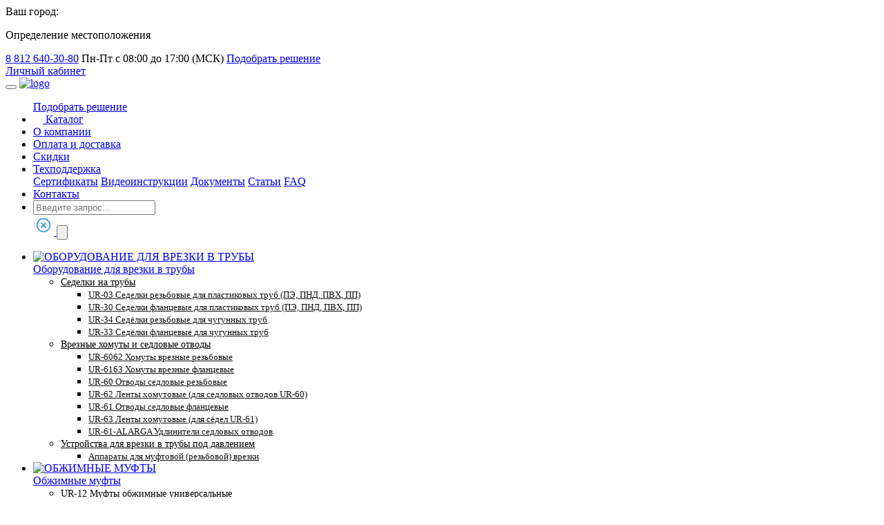

--- FILE ---
content_type: text/html; charset=UTF-8
request_url: https://g-v-k.ru/catalog/combi-11-klapany-obratnye-sharovye-kombinirovannye-uglovye-flantsevye/
body_size: 41108
content:
<!DOCTYPE html>
<html lang="ru">

<head>
	<meta charset="utf-8">
	<meta name="viewport" content="width=device-width, maximum-scale=1.0, minimum-scale=1.0">
	<link rel="shortcut icon" href="/favicon.ico">
	<link rel="apple-touch-icon" sizes="57x57" href="/local/templates/gvk/images/favicon/apple-icon-57x57.png">
	<link rel="apple-touch-icon" sizes="60x60" href="/local/templates/gvk/images/favicon/apple-icon-60x60.png">
	<link rel="apple-touch-icon" sizes="72x72" href="/local/templates/gvk/images/favicon/apple-icon-72x72.png">
	<link rel="apple-touch-icon" sizes="76x76" href="/local/templates/gvkimages/favicon/apple-icon-76x76.png">
	<link rel="apple-touch-icon" sizes="114x114"
		href="/local/templates/gvk/images/favicon/apple-icon-114x114.png">
	<link rel="apple-touch-icon" sizes="120x120"
		href="/local/templates/gvk/images/favicon/apple-icon-120x120.png">
	<link rel="apple-touch-icon" sizes="144x144"
		href="/local/templates/gvk/images/favicon/apple-icon-144x144.png">
	<link rel="apple-touch-icon" sizes="152x152"
		href="/local/templates/gvk/images/favicon/apple-icon-152x152.png">
	<link rel="apple-touch-icon" sizes="180x180"
		href="/local/templates/gvk/images/favicon/apple-icon-180x180.png">
	<link rel="icon" type="image/png" sizes="192x192"
		href="/local/templates/gvk/images/favicon/android-icon-192x192.png">
	<link rel="icon" type="image/png" sizes="120x120"
		href="/local/templates/gvk/images/favicon/apple-icon-120x120.png">
	<link rel="icon" type="image/png" sizes="32x32" href="/local/templates/gvk/images/favicon/favicon-32x32.png">
	<link rel="icon" type="image/png" sizes="96x96" href="/local/templates/gvk/images/favicon/favicon-96x96.png">
	<link rel="icon" type="image/png" sizes="16x16" href="/local/templates/gvk/images/favicon/favicon-16x16.png">
	<link rel="manifest" href="/local/templates/gvk/images/favicon/manifest.json">
	<meta name="msapplication-TileColor" content="#ffffff">
	<meta name="msapplication-TileImage" content="/local/templates/gvk/images/favicon/ms-icon-144x144.png">
	<meta name="theme-color" content="#ffffff">
	<title>Купить combi-11 клапаны обратные шаровые комбинированные угловые (фланцевые) | ГВК</title>

											
										
					
	<meta http-equiv="Content-Type" content="text/html; charset=UTF-8" />
<meta name="robots" content="index, follow" />
<meta name="keywords" content="combi-11 клапаны обратные шаровые комбинированные угловые (фланцевые)" />
<meta name="description" content="Купить combi-11 клапаны обратные шаровые комбинированные угловые (фланцевые). Размеры, наличие и цены на сайте ГВК. Склад в СПб. Доставка в любой город РФ." />
<link rel="canonical" href="https://g-v-k.ru/catalog/combi-11-klapany-obratnye-sharovye-kombinirovannye-uglovye-flantsevye/" />
<script data-skip-moving="true">(function(w, d, n) {var cl = "bx-core";var ht = d.documentElement;var htc = ht ? ht.className : undefined;if (htc === undefined || htc.indexOf(cl) !== -1){return;}var ua = n.userAgent;if (/(iPad;)|(iPhone;)/i.test(ua)){cl += " bx-ios";}else if (/Windows/i.test(ua)){cl += ' bx-win';}else if (/Macintosh/i.test(ua)){cl += " bx-mac";}else if (/Linux/i.test(ua) && !/Android/i.test(ua)){cl += " bx-linux";}else if (/Android/i.test(ua)){cl += " bx-android";}cl += (/(ipad|iphone|android|mobile|touch)/i.test(ua) ? " bx-touch" : " bx-no-touch");cl += w.devicePixelRatio && w.devicePixelRatio >= 2? " bx-retina": " bx-no-retina";if (/AppleWebKit/.test(ua)){cl += " bx-chrome";}else if (/Opera/.test(ua)){cl += " bx-opera";}else if (/Firefox/.test(ua)){cl += " bx-firefox";}ht.className = htc ? htc + " " + cl : cl;})(window, document, navigator);</script>


<link href="/bitrix/js/ui/design-tokens/dist/ui.design-tokens.min.css?175144361023463" type="text/css"  rel="stylesheet" />
<link href="/bitrix/js/ui/fonts/opensans/ui.font.opensans.min.css?17034868172320" type="text/css"  rel="stylesheet" />
<link href="/bitrix/js/main/popup/dist/main.popup.bundle.min.css?175144370826589" type="text/css"  rel="stylesheet" />
<link href="/local/templates/gvk/components/bitrix/catalog/gvk_catalog/style.min.css?1673509560684" type="text/css"  rel="stylesheet" />
<link href="/local/templates/gvk/components/bitrix/catalog.section.list/gvk_2/style.min.css?16735095602306" type="text/css"  rel="stylesheet" />
<link href="/bitrix/components/bitrix/system.pagenavigation/templates/round/style.min.css?16735095002530" type="text/css"  rel="stylesheet" />
<link href="/local/templates/gvk/components/bitrix/catalog.section/gvk/style.css?1673509560617" type="text/css"  rel="stylesheet" />
<link href="/local/templates/gvk/components/bitrix/catalog.store.list/gvk_skald/style.min.css?1673509560435" type="text/css"  rel="stylesheet" />
<link href="/local/templates/gvk/components/bitrix/catalog.item/model/style.min.css?167350956023353" type="text/css"  rel="stylesheet" />
<link href="/local/templates/gvk/components/bitrix/catalog.store.amount/gvk_model/style.css?16735095602802" type="text/css"  rel="stylesheet" />
<link href="/local/templates/gvk/css/libs/swiper.min.css?167350956013678" type="text/css"  data-template-style="true"  rel="stylesheet" />
<link href="/local/templates/gvk/css/libs/jquery.fancybox.min.css?167350956014065" type="text/css"  data-template-style="true"  rel="stylesheet" />
<link href="/local/templates/gvk/css/libs/slick.css?16735095601846" type="text/css"  data-template-style="true"  rel="stylesheet" />
<link href="/local/templates/gvk/css/style.css?1734071155245369" type="text/css"  data-template-style="true"  rel="stylesheet" />
<link href="/local/templates/gvk/css/style2.css?171654198477593" type="text/css"  data-template-style="true"  rel="stylesheet" />
<link href="/local/templates/gvk/css/new_styles.css?168173430082607" type="text/css"  data-template-style="true"  rel="stylesheet" />
<link href="/local/templates/gvk/css/styles_new.css?168173094083329" type="text/css"  data-template-style="true"  rel="stylesheet" />
<link href="/local/templates/gvk/css/jquery-confirm.min.css?167350956022546" type="text/css"  data-template-style="true"  rel="stylesheet" />
<link href="/local/templates/gvk/css/slinky.min.css?16735095602006" type="text/css"  data-template-style="true"  rel="stylesheet" />
<link href="/local/templates/gvk/css/stylenew.css?173407415082499" type="text/css"  data-template-style="true"  rel="stylesheet" />
<link href="/local/templates/gvk/components/ap/subdomains/template1/style.css?1734805134351" type="text/css"  data-template-style="true"  rel="stylesheet" />
<link href="/local/templates/gvk/components/bitrix/menu/gvk_top_menu/style.min.css?16735095603715" type="text/css"  data-template-style="true"  rel="stylesheet" />
<link href="/local/templates/gvk/components/bitrix/catalog.section.list/mainmenuCatalog/style.min.css?16735095606236" type="text/css"  data-template-style="true"  rel="stylesheet" />
<link href="/local/templates/gvk/components/bitrix/catalog.compare.list/kol_vo/style.css?16735095601265" type="text/css"  data-template-style="true"  rel="stylesheet" />
<link href="/local/templates/gvk/components/bitrix/sale.basket.basket.line/gvk/style.min.css?16735095603712" type="text/css"  data-template-style="true"  rel="stylesheet" />
<link href="/local/templates/gvk/components/bitrix/sale.basket.basket.line/gvk_mob/style.min.css?16735095603712" type="text/css"  data-template-style="true"  rel="stylesheet" />
<link href="/local/components/ap/subdomains/templates/.default/style.css?1673509560351" type="text/css"  data-template-style="true"  rel="stylesheet" />
<link href="/local/templates/gvk/components/bitrix/menu/mobile/style.min.css?1673509560490" type="text/css"  data-template-style="true"  rel="stylesheet" />
<link href="/local/templates/gvk/components/bitrix/catalog.section.list/cat_menu/style.min.css?16735095606236" type="text/css"  data-template-style="true"  rel="stylesheet" />
<link href="/local/templates/gvk/components/bitrix/breadcrumb/gvk/style.min.css?1673509560620" type="text/css"  data-template-style="true"  rel="stylesheet" />
<link href="/local/templates/gvk/template_styles.css?174480512918195" type="text/css"  data-template-style="true"  rel="stylesheet" />




<script type="extension/settings" data-extension="currency.currency-core">{"region":"ru"}</script>



<!-- dev2fun module opengraph -->
<meta property="og:title" content="Купить combi-11 клапаны обратные шаровые комбинированные угловые (фланцевые) | ГВК"/>
<meta property="og:description" content="Купить combi-11 клапаны обратные шаровые комбинированные угловые (фланцевые). Размеры, наличие и цены на сайте ГВК. Склад в СПб. Доставка в любой город РФ."/>
<meta property="og:url" content="https://g-v-k.ru/catalog/combi-11-klapany-obratnye-sharovye-kombinirovannye-uglovye-flantsevye/"/>
<meta property="og:type" content="website"/>
<meta property="og:site_name" content="ГВК"/>
<meta property="og:image" content="https://g-v-k.ru/upload/iblock/2bd/fd8ed1xj1tp3l78jndapfklxu92ydv55.jpg"/>
<meta property="og:image:type" content="image/jpeg"/>
<meta property="og:image:width" content="250"/>
<meta property="og:image:height" content="314"/>
<!-- /dev2fun module opengraph -->



</head>

<body>
	<!-- Yandex.Metrika counter -->
		<noscript>
		<div><img src="https://mc.yandex.ru/watch/139377" style="position:absolute; left:-9999px;" alt="ya" /></div>
	</noscript>
	<!-- /Yandex.Metrika counter -->

		<header>

		<div class="row header__upper-info header-upper-info">
			<div class="container header-upper-info__container">
				<div class="header__choose-city header-upper-block__city">
					<span class="header-info__top__city">Ваш город:</span>
					<div class="header-info__top__city">

						<div class="citi_block float_left your-city ap-js-city-btn" data-city="">
    <p class="citi your-city__text js-city-name">Определение местоположения</p>
</div>

                					</div>
				</div>

				<div class="header-info__top__contacts">
					<a class="phone" href="tel:8 812 640-30-80">8 812 640-30-80</a>
					<span class="work-time">Пн-Пт с 08:00 до 17:00 (МСК)</span>
					
					<a target="_blank" href="https://t.me/ezsolutions_bot"
						class="header-info__recommend-item-btn">Подобрать решение</a>
				</div>

				<div class="header-data__bottom__icon">
											<a class="header-btn" href="#" data-modal="authModal">
							<span class="icon icon_user"></span>Личный кабинет
						</a>
															</div>
			</div>

		</div>
		<div class="header-wrap j-header-wrap">

			<div class="row">
				<div class="header__container header__main-block header-desktop header">
					<div class="row header container">
						<div class="col-auto header-logo">
							<button class="btn btn-menu j-btn-menu"><span></span><span></span><span></span></button>
							<a href="/">
								<img alt="logo" src="/local/templates/gvk/images/icons/logo.svg" class="header-logo__icon">
<br>								<div class="header-logo__text">
																	</div>
							</a>
						</div>
						<nav class="header-main-block__navigation navigation">
														
	<ul class="nav header-info__menu navigation__list">
		<a target="_blank" href="https://t.me/ezsolutions_bot" class="header-info__recommend-item-btn">Подобрать решение</a>
		
			
			
								
																			<li class="navigation__item navigation__item_catalog nav-item">
											<a href="/catalog/">
																									<svg class="btn-icon" width="14" height="14" viewBox="0 0 14 14" fill="none" xmlns="http://www.w3.org/2000/svg">
														<path d="M1.75 7H12.25" stroke="white" stroke-linecap="round" stroke-linejoin="round"/>
														<path d="M1.75 3.5H12.25" stroke="white" stroke-linecap="round" stroke-linejoin="round"/>
														<path d="M1.75 10.5H12.25" stroke="white" stroke-linecap="round" stroke-linejoin="round"/>
													</svg>
												
												<span class="nav-link__text">Каталог</span>
											</a>
										</li>
									
								
							
							
						
			
			
								
																			<li class="navigation__item  nav-item">
											<a href="/about/">
												
												<span class="nav-link__text">О компании</span>
											</a>
										</li>
									
								
							
							
						
			
			
								
																			<li class="navigation__item  nav-item">
											<a href="/payment-and-shipment/">
												
												<span class="nav-link__text">Оплата и доставка</span>
											</a>
										</li>
									
								
							
							
						
			
			
								
																			<li class="navigation__item  nav-item">
											<a href="/discounts/">
												
												<span class="nav-link__text">Скидки</span>
											</a>
										</li>
									
								
							
							
						
			
			
									<li class="navigation__item nav-item dropdown"><a class="nav-link" href="/support/"><span class="nav-link__text">Техподдержка</span></a>
						<div class="dropdown-menu">


						
							
							
						
			
			
								
																			<a class="dropdown-item" href="/support/sertifikaty/">Сертификаты</a>
									
								
							
							
						
			
			
								
																			<a class="dropdown-item" href="/support/video/">Видеоинструкции</a>
									
								
							
							
						
			
			
								
																			<a class="dropdown-item" href="/support/documents/">Документы</a>
									
								
							
							
						
			
			
								
																			<a class="dropdown-item" href="/support/articles/">Статьи</a>
									
								
							
							
						
			
			
								
																			<a class="dropdown-item" href="/support/faq/">FAQ</a>
									
								
							
							
						
							</div></li>			
			
								
																			<li class="navigation__item  nav-item">
											<a href="/contacts/">
												
												<span class="nav-link__text">Контакты</span>
											</a>
										</li>
									
								
							
							
						
												<li class="navigation__item">
							<div class="navigation__search main-search">
								<form action="/search/index.php" _lpchecked="1">
									<input name="q" placeholder="Введите запрос..." type="text" class="main-search__input">
								</form>
								<a href="#" class="main-search__close">
									<svg xmlns="http://www.w3.org/2000/svg"  viewBox="0 0 64 64" width="30px" height="30px"><path fill="#3fa4dc" d="M 32 10 C 19.85 10 10 19.85 10 32 C 10 44.15 19.85 54 32 54 C 44.15 54 54 44.15 54 32 C 54 19.85 44.15 10 32 10 z M 32 14 C 41.941 14 50 22.059 50 32 C 50 41.941 41.941 50 32 50 C 22.059 50 14 41.941 14 32 C 14 22.059 22.059 14 32 14 z M 25.636719 23.636719 C 25.124969 23.636719 24.613156 23.832156 24.222656 24.222656 C 23.441656 25.003656 23.441656 26.269781 24.222656 27.050781 L 29.171875 32 L 24.222656 36.949219 C 23.441656 37.730219 23.441656 38.996344 24.222656 39.777344 C 25.003656 40.558344 26.269781 40.558344 27.050781 39.777344 L 32 34.828125 L 36.949219 39.777344 C 37.730219 40.558344 38.996344 40.558344 39.777344 39.777344 C 40.558344 38.996344 40.558344 37.730219 39.777344 36.949219 L 34.828125 32 L 39.777344 27.050781 C 40.558344 26.269781 40.558344 25.003656 39.777344 24.222656 C 38.996344 23.441656 37.730219 23.441656 36.949219 24.222656 L 32 29.171875 L 27.050781 24.222656 C 26.660281 23.832156 26.148469 23.636719 25.636719 23.636719 z"/></svg>
								</a>
								<button class="main-search__btn"><img src="/local/templates/gvk/images/icons/icon_search.svg" alt=""></button>
							</div>
						</li>
								</ul>
								<section class="header-main-block__section-list section-list section-list_dropdown">
									    <div class="catalog-section-list">
        
	<ul class='section-list__list'>
	<li class="section-list__item" id="bx_1847241719_1762">
            <a class="nav-link__list-link" href="/catalog/oborudovanie-dlya-vrezki-v-truby/"><div class="section-list__img-wrap"><img class="section-list__item-img" src="/upload/iblock/207/55mz00vdegjrxxgcw4x4hn2bse55ktj6.png" alt="ОБОРУДОВАНИЕ ДЛЯ ВРЕЗКИ В ТРУБЫ"></div>Оборудование для врезки в трубы</a>
		<ul class='nav-link__sub-list'>
		<li class="section-list__item" id="bx_1847241719_1771">
            <a class="nav-link__sub-list-link" style="font-size: 0.9rem;color:initial" href="/catalog/sedelki-na-truby/">Седелки на трубы</a>
			<ul class='nav-link__sub-list'>
			<li class="section-list__item" id="bx_1847241719_1772">
            <a class="nav-link__sub-list-link" style="font-size: 0.8rem;color:#111" href="/catalog/ur-03-sedelki-rezbovye-dlya-plastikovykh-trub-pe-pnd-pvkh-pp/">UR-03 Седелки резьбовые для пластиковых труб (ПЭ, ПНД, ПВХ, ПП)</a></li>
			<li class="section-list__item" id="bx_1847241719_1773">
            <a class="nav-link__sub-list-link" style="font-size: 0.8rem;color:#111" href="/catalog/ur-30-sedelki-flantsevye-dlya-plastikovykh-trub-pe-pnd-pvkh-pp/">UR-30 Седелки фланцевые для пластиковых труб (ПЭ, ПНД, ПВХ, ПП)</a></li>
			<li class="section-list__item" id="bx_1847241719_1775">
            <a class="nav-link__sub-list-link" style="font-size: 0.8rem;color:#111" href="/catalog/ur-34-sedyolki-rezbovye-dlya-chugunnykh-trub/">UR-34 Седёлки резьбовые для чугунных труб</a></li>
			<li class="section-list__item" id="bx_1847241719_1774">
            <a class="nav-link__sub-list-link" style="font-size: 0.8rem;color:#111" href="/catalog/ur-33-sedyolki-flantsevye-dlya-chugunnykh-trub/">UR-33 Седёлки фланцевые для чугунных труб</a></li>
			</ul>
		
		</li>
		<li class="section-list__item" id="bx_1847241719_1763">
            <a class="nav-link__sub-list-link" style="font-size: 0.9rem;color:initial" href="/catalog/vreznye-khomuty-i-sedlovye-otvody/">Врезные хомуты и седловые отводы</a>
			<ul class='nav-link__sub-list'>
			<li class="section-list__item" id="bx_1847241719_1765">
            <a class="nav-link__sub-list-link" style="font-size: 0.8rem;color:#111" href="/catalog/ur-6062-khomuty-vreznye-rezbovye/">UR-6062 Хомуты врезные резьбовые</a></li>
			<li class="section-list__item" id="bx_1847241719_1768">
            <a class="nav-link__sub-list-link" style="font-size: 0.8rem;color:#111" href="/catalog/ur-6163-khomuty-vreznye-flantsevye/">UR-6163 Хомуты врезные фланцевые</a></li>
			<li class="section-list__item" id="bx_1847241719_1764">
            <a class="nav-link__sub-list-link" style="font-size: 0.8rem;color:#111" href="/catalog/ur-60-otvody-sedlovye-rezbovye/">UR-60 Отводы седловые резьбовые</a></li>
			<li class="section-list__item" id="bx_1847241719_1769">
            <a class="nav-link__sub-list-link" style="font-size: 0.8rem;color:#111" href="/catalog/ur-62-lenty-khomutovye-dlya-sedlovykh-otvodov-ur-60/">UR-62 Ленты хомутовые (для седловых отводов UR-60)</a></li>
			<li class="section-list__item" id="bx_1847241719_1766">
            <a class="nav-link__sub-list-link" style="font-size: 0.8rem;color:#111" href="/catalog/ur-61-otvody-sedlovye-flantsevye/">UR-61 Отводы седловые фланцевые</a></li>
			<li class="section-list__item" id="bx_1847241719_1770">
            <a class="nav-link__sub-list-link" style="font-size: 0.8rem;color:#111" href="/catalog/ur-63-lenty-khomutovye-dlya-syedel-ur-61/">UR-63 Ленты хомутовые (для сёдел UR-61)</a></li>
			<li class="section-list__item" id="bx_1847241719_1767">
            <a class="nav-link__sub-list-link" style="font-size: 0.8rem;color:#111" href="/catalog/ur-61-alarga-udliniteli-sedlovykh-otvodov/">UR-61-ALARGA Удлинители седловых отводов</a></li>
			</ul>
		
		</li>
		<li class="section-list__item" id="bx_1847241719_1776">
            <a class="nav-link__sub-list-link" style="font-size: 0.9rem;color:initial" href="/catalog/ustroystva-dlya-vrezki-v-truby-pod-davleniem/">Устройства для врезки в трубы под давлением</a>
			<ul class='nav-link__sub-list'>
			<li class="section-list__item" id="bx_1847241719_1777">
            <a class="nav-link__sub-list-link" style="font-size: 0.8rem;color:#111" href="/catalog/apparaty-dlya-muftovoy-rezbovoy-vrezki/">Аппараты для муфтовой (резьбовой) врезки</a></li>
			</ul>
		</li>
		</ul>
	
	</li>
	<li class="section-list__item" id="bx_1847241719_1748">
            <a class="nav-link__list-link" href="/catalog/obzhimnye-mufty/"><div class="section-list__img-wrap"><img class="section-list__item-img" src="/upload/iblock/349/7hv7isvvqm06d18rxsi4fipai49zv3om.png" alt="ОБЖИМНЫЕ МУФТЫ"></div>Обжимные муфты</a>
		<ul class='nav-link__sub-list'>
		<li class="section-list__item" id="bx_1847241719_1752">
            <a class="nav-link__sub-list-link" style="font-size: 0.9rem;color:initial" href="/catalog/ur-12-mufty-obzhimnye-universalnye/">UR-12 Муфты обжимные универсальные</a></li>
		<li class="section-list__item" id="bx_1847241719_1751">
            <a class="nav-link__sub-list-link" style="font-size: 0.9rem;color:initial" href="/catalog/ur-01-mufty-fiksiruyushchie-universalnye/">UR-01 Муфты фиксирующие универсальные</a></li>
		<li class="section-list__item" id="bx_1847241719_1754">
            <a class="nav-link__sub-list-link" style="font-size: 0.9rem;color:initial" href="/catalog/ur-52-mufty-soedinitelnye-dlya-plastikovykh-trub-pe-pnd-pvkh-pp/">UR-52 Муфты соединительные для пластиковых труб (ПЭ, ПНД, ПВХ, ПП)</a></li>
		<li class="section-list__item" id="bx_1847241719_1753">
            <a class="nav-link__sub-list-link" style="font-size: 0.9rem;color:initial" href="/catalog/ur-14-mufty-obzhimnye-perekhodnye/">UR-14 Муфты обжимные переходные</a></li>
		<li class="section-list__item" id="bx_1847241719_1749">
            <a class="nav-link__sub-list-link" style="font-size: 0.9rem;color:initial" href="/catalog/rrs-e-mufty-obzhimnye-fiksiruyushchie-stalnye/">RRS-E Муфты обжимные фиксирующие стальные</a></li>
		<li class="section-list__item" id="bx_1847241719_1750">
            <a class="nav-link__sub-list-link" style="font-size: 0.9rem;color:initial" href="/catalog/rrs-red-e-mufty-fiksiruyushchie-reduktsionnye/">RRS-RED-E Муфты фиксирующие редукционные</a></li>
		</ul>
	
	</li>
	<li class="section-list__item" id="bx_1847241719_1755">
            <a class="nav-link__list-link" href="/catalog/obzhimnye-flantsy/"><div class="section-list__img-wrap"><img class="section-list__item-img" src="/upload/iblock/669/5iylqzcqcq3w56carso0cxm7sjq56bhc.png" alt="ОБЖИМНЫЕ ФЛАНЦЫ"></div>Обжимные фланцы</a>
		<ul class='nav-link__sub-list'>
		<li class="section-list__item" id="bx_1847241719_1759">
            <a class="nav-link__sub-list-link" style="font-size: 0.9rem;color:initial" href="/catalog/ur-13-flantsy-obzhimnye-universalnye/">UR-13 Фланцы обжимные универсальные</a></li>
		<li class="section-list__item" id="bx_1847241719_1758">
            <a class="nav-link__sub-list-link" style="font-size: 0.9rem;color:initial" href="/catalog/ur-10-flantsy-fiksiruyushchie-universalnye/">UR-10 Фланцы фиксирующие универсальные</a></li>
		<li class="section-list__item" id="bx_1847241719_1760">
            <a class="nav-link__sub-list-link" style="font-size: 0.9rem;color:initial" href="/catalog/ur-51-flantsy-fiksiruyushchie-dlya-plastikovykh-trub-pe-pnd-pvkh-pp/">UR-51 Фланцы фиксирующие для пластиковых труб (ПЭ, ПНД, ПВХ, ПП)</a></li>
		<li class="section-list__item" id="bx_1847241719_1761">
            <a class="nav-link__sub-list-link" style="font-size: 0.9rem;color:initial" href="/catalog/ur-53-flantsy-prizhimnye-fiksiruyushchie-dlya-plastikovykh-trub/">UR-53 Фланцы прижимные фиксирующие для пластиковых труб</a></li>
		<li class="section-list__item" id="bx_1847241719_1756">
            <a class="nav-link__sub-list-link" style="font-size: 0.9rem;color:initial" href="/catalog/rks-e-flantsy-fiksiruyushchie-stalnye/">RKS-E Фланцы фиксирующие стальные</a></li>
		<li class="section-list__item" id="bx_1847241719_1757">
            <a class="nav-link__sub-list-link" style="font-size: 0.9rem;color:initial" href="/catalog/rks-red-e-flantsy-fiksiruyushchie-reduktsionnye/">RKS-RED-E Фланцы фиксирующие редукционные</a></li>
		</ul>
	
	</li>
	<li class="section-list__item" id="bx_1847241719_1723">
            <a class="nav-link__list-link" href="/catalog/izdeliya-dlya-remonta-trub/"><div class="section-list__img-wrap"><img class="section-list__item-img" src="/upload/iblock/b1f/muhp2d2j0sgeow5p5ybk4v1rpf44vsvd.png" alt="ИЗДЕЛИЯ ДЛЯ РЕМОНТА ТРУБ"></div>Изделия для ремонта труб</a>
		<ul class='nav-link__sub-list'>
		<li class="section-list__item" id="bx_1847241719_1724">
            <a class="nav-link__sub-list-link" style="font-size: 0.9rem;color:initial" href="/catalog/mufty-remontnye-chugunnye/">Муфты ремонтные чугунные</a>
			<ul class='nav-link__sub-list'>
			<li class="section-list__item" id="bx_1847241719_1727">
            <a class="nav-link__sub-list-link" style="font-size: 0.8rem;color:#111" href="/catalog/ur-42-mufty-remontnye-chugunnye-dvukhsostavnye/">UR-42 Муфты ремонтные чугунные двухсоставные</a></li>
			<li class="section-list__item" id="bx_1847241719_1725">
            <a class="nav-link__sub-list-link" style="font-size: 0.8rem;color:#111" href="/catalog/ur-31-mufty-remontnye-dlya-plastikovykh-trub-pe-pnd-pvkh-pp/">UR-31 Муфты ремонтные для пластиковых труб (ПЭ, ПНД, ПВХ, ПП)</a></li>
			<li class="section-list__item" id="bx_1847241719_1726">
            <a class="nav-link__sub-list-link" style="font-size: 0.8rem;color:#111" href="/catalog/ur-41-mufty-dlya-remonta-plastikovykh-trub-pe-pnd-pvkh-pp/">UR-41 Муфты для ремонта пластиковых труб (ПЭ, ПНД, ПВХ, ПП)</a></li>
			<li class="section-list__item" id="bx_1847241719_1728">
            <a class="nav-link__sub-list-link" style="font-size: 0.8rem;color:#111" href="/catalog/uuu-mufty-remontnye-chugunnye-tryekhsostavnye/">UUU Муфты ремонтные чугунные трёхсоставные</a></li>
			</ul>
		
		</li>
		<li class="section-list__item" id="bx_1847241719_1731">
            <a class="nav-link__sub-list-link" style="font-size: 0.9rem;color:initial" href="/catalog/remontnye-khomuty-iz-nerzhaveyushchey-stali/">Ремонтные хомуты из нержавеющей стали</a>
			<ul class='nav-link__sub-list'>
			<li class="section-list__item" id="bx_1847241719_1809">
            <a class="nav-link__sub-list-link" style="font-size: 0.8rem;color:#111" href="/catalog/easy-20-khomuty-remontnye-universalnye-iz-nerzhaveyushchey-stali/">EASY-20 Хомуты ремонтные универсальные из нержавеющей стали</a></li>
			<li class="section-list__item" id="bx_1847241719_1810">
            <a class="nav-link__sub-list-link" style="font-size: 0.8rem;color:#111" href="/catalog/hdpe-clamp-khomuty-remontno-soedinitelnye-fiksiruyushchie-dlya-plastikovykh-trub/">HDPE-CLAMP Хомуты ремонтно-соединительные фиксирующие для пластиковых труб</a></li>
			<li class="section-list__item" id="bx_1847241719_1808">
            <a class="nav-link__sub-list-link" style="font-size: 0.8rem;color:#111" href="/catalog/rep-coupling-mufty-remontno-soedinitelnye/">REP-COUPLING Муфты ремонтно-соединительные для труб</a></li>
			<li class="section-list__item" id="bx_1847241719_1736">
            <a class="nav-link__sub-list-link" style="font-size: 0.8rem;color:#111" href="/catalog/op-khomuty-remontnye-nerzhaveyushchie-odnozamkovye-tip-a-krab-akwa/">OP Хомуты ремонтные нержавеющие однозамковые (тип A &quot;краб&quot;, AKWA)</a></li>
			<li class="section-list__item" id="bx_1847241719_1734">
            <a class="nav-link__sub-list-link" style="font-size: 0.8rem;color:#111" href="/catalog/op-khomuty-remontnye-nerzhaveyushchie-dvukhzamkovye-tip-a-krab-akwa/">OP Хомуты ремонтные нержавеющие двухзамковые (тип A &quot;краб&quot;, AKWA)</a></li>
			<li class="section-list__item" id="bx_1847241719_1737">
            <a class="nav-link__sub-list-link" style="font-size: 0.8rem;color:#111" href="/catalog/op-khomuty-remontnye-nerzhaveyushchie-odnozamkovye-tip-b-akwa/">OP Хомуты ремонтные нержавеющие однозамковые (тип B, AKWA)</a></li>
			<li class="section-list__item" id="bx_1847241719_1735">
            <a class="nav-link__sub-list-link" style="font-size: 0.8rem;color:#111" href="/catalog/op-khomuty-remontnye-nerzhaveyushchie-dvukhzamkovye-tip-b-akwa/">OP Хомуты ремонтные нержавеющие двухзамковые (тип B, AKWA)</a></li>
			<li class="section-list__item" id="bx_1847241719_1733">
            <a class="nav-link__sub-list-link" style="font-size: 0.8rem;color:#111" href="/catalog/on-khomuty-remontnye-nerzhaveyushchie-odnostoronnie-domex/">ON Хомуты ремонтные нержавеющие односторонние (DOMEX)</a></li>
			<li class="section-list__item" id="bx_1847241719_1732">
            <a class="nav-link__sub-list-link" style="font-size: 0.8rem;color:#111" href="/catalog/on-khomuty-remontnye-nerzhaveyushchie-dvukhstoronnie-domex/">ON Хомуты ремонтные нержавеющие двухсторонние (DOMEX)</a></li>
			</ul>
		
		</li>
		<li class="section-list__item" id="bx_1847241719_1729">
            <a class="nav-link__sub-list-link" style="font-size: 0.9rem;color:initial" href="/catalog/remontnye-uplotneniya-rastrubnykh-soedineniy-rurs/">Ремонтные уплотнения раструбных соединений (рурс)</a>
			<ul class='nav-link__sub-list'>
			<li class="section-list__item" id="bx_1847241719_1730">
            <a class="nav-link__sub-list-link" style="font-size: 0.8rem;color:#111" href="/catalog/dz-douplotniteli-rastrubnykh-soedineniy-chugunnykh-trub-rurs/">DZ Доуплотнители раструбных соединений чугунных труб (РУРС)</a></li>
			</ul>
		</li>
		</ul>
	
	</li>
	<li class="section-list__item" id="bx_1847241719_1674">
            <a class="nav-link__list-link" href="/catalog/zapornaya-armatura-i-komplektuyushchie/"><div class="section-list__img-wrap"><img class="section-list__item-img" src="/upload/iblock/7e9/bjn7cciit4upn76cxvn1ictjff5z6hqg.png" alt="ЗАПОРНАЯ АРМАТУРА И КОМПЛЕКТУЮЩИЕ"></div>Запорная арматура и комплектующие</a>
		<ul class='nav-link__sub-list'>
		<li class="section-list__item" id="bx_1847241719_1675">
            <a class="nav-link__sub-list-link" style="font-size: 0.9rem;color:initial" href="/catalog/zadvizhki-muftovye/">Задвижки муфтовые</a>
			<ul class='nav-link__sub-list'>
			<li class="section-list__item" id="bx_1847241719_1683">
            <a class="nav-link__sub-list-link" style="font-size: 0.8rem;color:#111" href="/catalog/zadvizhki-muftovye-s-vnutrenney-naruzhnoy-rezboy-v-n/">Задвижки муфтовые с внутренней/наружной резьбой (в/н)</a>
				<ul class='nav-link__sub-list'>
				<li class="section-list__item" id="bx_1847241719_1687">
            <a class="nav-link__sub-list-link" style="font-size: 0.7rem;color:#777" href="/catalog/gwgz-di-zadvizhki-chugunnye-klinovye-muftovye-v-n-akwa/">GWGZ-DI Задвижки чугунные клиновые муфтовые В/Н (AKWA)</a></li>
				<li class="section-list__item" id="bx_1847241719_1685">
            <a class="nav-link__sub-list-link" style="font-size: 0.7rem;color:#777" href="/catalog/gwgz-di-zadvizhki-chugunnye-klinovye-muftovye-v-n-domex/">GWGZ-DI Задвижки чугунные клиновые муфтовые В/Н (DOMEX)</a></li>
				<li class="section-list__item" id="bx_1847241719_1686">
            <a class="nav-link__sub-list-link" style="font-size: 0.7rem;color:#777" href="/catalog/gwgz-di-zadvizhki-chugunnye-klinovye-muftovye-v-n-norson/">GWGZ-DI Задвижки чугунные клиновые муфтовые В/Н (NORSON)</a></li>
				<li class="section-list__item" id="bx_1847241719_1684">
            <a class="nav-link__sub-list-link" style="font-size: 0.7rem;color:#777" href="/catalog/gwgz-ci-zadvizhki-chugunnye-klinovye-muftovye-v-n-seryy-chugun-akwa/">GWGZ-CI Задвижки чугунные клиновые муфтовые В/Н (серый чугун, AKWA)</a></li>
				</ul>
			
			</li>
			<li class="section-list__item" id="bx_1847241719_1677">
            <a class="nav-link__sub-list-link" style="font-size: 0.8rem;color:#111" href="/catalog/zadvizhki-muftovye-s-vnutrenney-rezboy-v-v/">Задвижки муфтовые с внутренней резьбой (в/в)</a>
				<ul class='nav-link__sub-list'>
				<li class="section-list__item" id="bx_1847241719_1682">
            <a class="nav-link__sub-list-link" style="font-size: 0.7rem;color:#777" href="/catalog/gwgw-di-zadvizhki-chugunnye-klinovye-muftovye-vn-vn-akwa/">GWGW-DI Задвижки чугунные клиновые муфтовые ВН/ВН (AKWA)</a></li>
				<li class="section-list__item" id="bx_1847241719_1680">
            <a class="nav-link__sub-list-link" style="font-size: 0.7rem;color:#777" href="/catalog/gwgw-di-zadvizhki-chugunnye-klinovye-muftovye-vn-vn-domex/">GWGW-DI Задвижки чугунные клиновые муфтовые ВН/ВН (DOMEX)</a></li>
				<li class="section-list__item" id="bx_1847241719_1681">
            <a class="nav-link__sub-list-link" style="font-size: 0.7rem;color:#777" href="/catalog/gwgw-di-zadvizhki-chugunnye-klinovye-muftovye-vn-vn-norson/">GWGW-DI Задвижки чугунные клиновые муфтовые ВН/ВН (NORSON)</a></li>
				<li class="section-list__item" id="bx_1847241719_1678">
            <a class="nav-link__sub-list-link" style="font-size: 0.7rem;color:#777" href="/catalog/gwgw-ci-zadvizhki-chugunnye-klinovye-muftovye-vn-vn-seryy-chugun-akwa/">GWGW-CI Задвижки чугунные клиновые муфтовые ВН/ВН (серый чугун, AKWA)</a></li>
				<li class="section-list__item" id="bx_1847241719_1679">
            <a class="nav-link__sub-list-link" style="font-size: 0.7rem;color:#777" href="/catalog/gwgw-ci-zadvizhki-chugunnye-klinovye-muftovye-vn-vn-seryy-chugun-norson/">GWGW-CI Задвижки чугунные клиновые муфтовые ВН/ВН (серый чугун, NORSON)</a></li>
				</ul>
			
			</li>
			<li class="section-list__item" id="bx_1847241719_1688">
            <a class="nav-link__sub-list-link" style="font-size: 0.8rem;color:#111" href="/catalog/zadvizhki-muftovye-s-naruzhnoy-rezboy-n-n/">Задвижки муфтовые с наружной резьбой (н/н)</a>
				<ul class='nav-link__sub-list'>
				<li class="section-list__item" id="bx_1847241719_1689">
            <a class="nav-link__sub-list-link" style="font-size: 0.7rem;color:#777" href="/catalog/gzgz-di-zadvizhki-chugunnye-klinovye-muftovye-n-n-2600-akwa/">GWGZ-DI Задвижки чугунные клиновые муфтовые Н/Н (AKWA)</a></li>
				</ul>
			
			</li>
			<li class="section-list__item" id="bx_1847241719_1806">
            <a class="nav-link__sub-list-link" style="font-size: 0.8rem;color:#111" href="/catalog/zadvizhki-muftovye-s-fitingami-dlya-pe-pnd-pvkh-i-pp-trub/">Задвижки муфтовые с фитингами для пэ (пнд), пвх и пп труб</a>
				<ul class='nav-link__sub-list'>
				<li class="section-list__item" id="bx_1847241719_1676">
            <a class="nav-link__sub-list-link" style="font-size: 0.7rem;color:#777" href="/catalog/zadvizhki-muftovye-s-iso-fitingami-dlya-plastikovykh-trub/">Задвижки муфтовые с ISO-фитингами для пластиковых труб (AKWA)</a></li>
				</ul>
			</li>
			</ul>
		
		</li>
		<li class="section-list__item" id="bx_1847241719_1690">
            <a class="nav-link__sub-list-link" style="font-size: 0.9rem;color:initial" href="/catalog/zadvizhki-flantsevye/">Задвижки фланцевые</a>
			<ul class='nav-link__sub-list'>
			<li class="section-list__item" id="bx_1847241719_1700">
            <a class="nav-link__sub-list-link" style="font-size: 0.8rem;color:#111" href="/catalog/zadvizhki-flantsevye-korotkie-ispolnenie-f4-111/">Задвижки фланцевые короткие (исполнение f4, 111)</a>
				<ul class='nav-link__sub-list'>
				<li class="section-list__item" id="bx_1847241719_1706">
            <a class="nav-link__sub-list-link" style="font-size: 0.7rem;color:#777" href="/catalog/f4-di-zadvizhki-chugunnye-flantsevye-korotkie-model-2100-akwa/">F4-DI Задвижки чугунные фланцевые короткие (модель 2100, AKWA)</a></li>
				<li class="section-list__item" id="bx_1847241719_1707">
            <a class="nav-link__sub-list-link" style="font-size: 0.7rem;color:#777" href="/catalog/f4-di-zadvizhki-chugunnye-flantsevye-korotkie-model-2300-akwa/">F4-DI Задвижки чугунные фланцевые короткие (модель 2300, AKWA)</a></li>
				<li class="section-list__item" id="bx_1847241719_1708">
            <a class="nav-link__sub-list-link" style="font-size: 0.7rem;color:#777" href="/catalog/f4-di-zadvizhki-chugunnye-flantsevye-korotkie-pod-privod-model-2400-akwa/">F4-DI Задвижки чугунные фланцевые короткие под привод (модель 2400, AKWA)</a></li>
				<li class="section-list__item" id="bx_1847241719_1701">
            <a class="nav-link__sub-list-link" style="font-size: 0.7rem;color:#777" href="/catalog/f4-ci-zadvizhki-chugunnye-flantsevye-korotkie-mod-2100-sch-akwa/">F4-CI Задвижки чугунные фланцевые короткие (мод. 2100, СЧ, AKWA)</a></li>
				<li class="section-list__item" id="bx_1847241719_1702">
            <a class="nav-link__sub-list-link" style="font-size: 0.7rem;color:#777" href="/catalog/f4-ci-zadvizhki-chugunnye-flantsevye-korotkie-mod-2300-sch-akwa/">F4-CI Задвижки чугунные фланцевые короткие (мод. 2300, СЧ, AKWA)</a></li>
				<li class="section-list__item" id="bx_1847241719_1703">
            <a class="nav-link__sub-list-link" style="font-size: 0.7rem;color:#777" href="/catalog/f4-ci-zadvizhki-chugunnye-flantsevye-korotkie-seryy-chugun-norson/">F4-CI Задвижки чугунные фланцевые короткие (серый чугун, NORSON)</a></li>
				<li class="section-list__item" id="bx_1847241719_1705">
            <a class="nav-link__sub-list-link" style="font-size: 0.7rem;color:#777" href="/catalog/f4-di-zadvizhki-chugunnye-flantsevye-korotkie-norson/">F4-DI Задвижки чугунные фланцевые короткие (NORSON)</a></li>
				<li class="section-list__item" id="bx_1847241719_1704">
            <a class="nav-link__sub-list-link" style="font-size: 0.7rem;color:#777" href="/catalog/f4-di-zadvizhki-chugunnye-flantsevye-korotkie-domex/">F4-DI Задвижки чугунные фланцевые короткие (DOMEX)</a></li>
				</ul>
			
			</li>
			<li class="section-list__item" id="bx_1847241719_1691">
            <a class="nav-link__sub-list-link" style="font-size: 0.8rem;color:#111" href="/catalog/zadvizhki-flantsevye-dlinnye-ispolnenie-f5-002/">Задвижки фланцевые длинные (исполнение f5, 002)</a>
				<ul class='nav-link__sub-list'>
				<li class="section-list__item" id="bx_1847241719_1697">
            <a class="nav-link__sub-list-link" style="font-size: 0.7rem;color:#777" href="/catalog/f5-di-zadvizhki-chugunnye-flantsevye-dlinnye-model-2000-akwa/">F5-DI Задвижки чугунные фланцевые длинные (модель 2000, AKWA)</a></li>
				<li class="section-list__item" id="bx_1847241719_1698">
            <a class="nav-link__sub-list-link" style="font-size: 0.7rem;color:#777" href="/catalog/f5-di-zadvizhki-chugunnye-flantsevye-dlinnye-model-2200-akwa/">F5-DI Задвижки чугунные фланцевые длинные (модель 2200, AKWA)</a></li>
				<li class="section-list__item" id="bx_1847241719_1699">
            <a class="nav-link__sub-list-link" style="font-size: 0.7rem;color:#777" href="/catalog/f5-di-zadvizhki-chugunnye-flantsevye-dlinnye-pod-privod-mod-2400-akwa/">F5-DI Задвижки чугунные фланцевые длинные под привод (мод. 2400, AKWA)</a></li>
				<li class="section-list__item" id="bx_1847241719_1692">
            <a class="nav-link__sub-list-link" style="font-size: 0.7rem;color:#777" href="/catalog/f5-ci-zadvizhki-chugunnye-flantsevye-dlinnye-mod-2000-sch-akwa/">F5-CI Задвижки чугунные фланцевые длинные (мод. 2000, СЧ, AKWA)</a></li>
				<li class="section-list__item" id="bx_1847241719_1693">
            <a class="nav-link__sub-list-link" style="font-size: 0.7rem;color:#777" href="/catalog/f5-ci-zadvizhki-chugunnye-flantsevye-dlinnye-mod-2200-sch-akwa/">F5-CI Задвижки чугунные фланцевые длинные (мод. 2200, СЧ, AKWA)</a></li>
				<li class="section-list__item" id="bx_1847241719_1694">
            <a class="nav-link__sub-list-link" style="font-size: 0.7rem;color:#777" href="/catalog/f5-ci-zadvizhki-chugunnye-flantsevye-dlinnye-seryy-chugun-norson/">F5-CI Задвижки чугунные фланцевые длинные (серый чугун, NORSON)</a></li>
				<li class="section-list__item" id="bx_1847241719_1695">
            <a class="nav-link__sub-list-link" style="font-size: 0.7rem;color:#777" href="/catalog/f5-di-zadvizhki-chugunnye-flantsevye-dlinnye-domex/">F5-DI Задвижки чугунные фланцевые длинные (DOMEX)</a></li>
				<li class="section-list__item" id="bx_1847241719_1696">
            <a class="nav-link__sub-list-link" style="font-size: 0.7rem;color:#777" href="/catalog/f5-di-zadvizhki-chugunnye-flantsevye-dlinnye-norson/">F5-DI Задвижки чугунные фланцевые длинные (NORSON)</a></li>
				</ul>
			</li>
			</ul>
		
		</li>
		<li class="section-list__item" id="bx_1847241719_1709">
            <a class="nav-link__sub-list-link" style="font-size: 0.9rem;color:initial" href="/catalog/komplektuyushchie-dlya-zapornoy-armatury/">Комплектующие для запорной арматуры</a>
			<ul class='nav-link__sub-list'>
			<li class="section-list__item" id="bx_1847241719_1720">
            <a class="nav-link__sub-list-link" style="font-size: 0.8rem;color:#111" href="/catalog/shturvaly-dlya-zadvizhek/">Штурвалы для задвижек</a>
				<ul class='nav-link__sub-list'>
				<li class="section-list__item" id="bx_1847241719_1721">
            <a class="nav-link__sub-list-link" style="font-size: 0.7rem;color:#777" href="/catalog/hw-shturvaly-dlya-zadvizhek-alyuminievye/">HW Штурвалы для задвижек алюминиевые</a></li>
				<li class="section-list__item" id="bx_1847241719_1722">
            <a class="nav-link__sub-list-link" style="font-size: 0.7rem;color:#777" href="/catalog/hw-shturvaly-dlya-zadvizhek-chugunnye/">HW Штурвалы для задвижек чугунные</a></li>
				</ul>
			
			</li>
			<li class="section-list__item" id="bx_1847241719_1717">
            <a class="nav-link__sub-list-link" style="font-size: 0.8rem;color:#111" href="/catalog/shtoki-udlinitelnye-dlya-zadvizhek/">Штоки удлинительные для задвижек</a>
				<ul class='nav-link__sub-list'>
				<li class="section-list__item" id="bx_1847241719_1718">
            <a class="nav-link__sub-list-link" style="font-size: 0.7rem;color:#777" href="/catalog/obt-shtoki-udliniteli-dlya-zadvizhek-teleskopicheskie-domex/">OBT Штоки (удлинители) для задвижек телескопические (DOMEX)</a></li>
				<li class="section-list__item" id="bx_1847241719_1719">
            <a class="nav-link__sub-list-link" style="font-size: 0.7rem;color:#777" href="/catalog/obt-shtoki-dlya-zadvizhek-udlinitelnye-teleskopicheskie-akwa/">OBT Штоки для задвижек удлинительные телескопические (AKWA)</a></li>
				</ul>
			
			</li>
			<li class="section-list__item" id="bx_1847241719_1710">
            <a class="nav-link__sub-list-link" style="font-size: 0.8rem;color:#111" href="/catalog/kovera-i-opornye-plity/">Ковера и опорные плиты</a>
				<ul class='nav-link__sub-list'>
				<li class="section-list__item" id="bx_1847241719_1711">
            <a class="nav-link__sub-list-link" style="font-size: 0.7rem;color:#777" href="/catalog/p-pl-plity-opornye-dlya-koverov-plastikovye/">P-pl плиты опорные для коверов (пластиковые)</a></li>
				<li class="section-list__item" id="bx_1847241719_1712">
            <a class="nav-link__sub-list-link" style="font-size: 0.7rem;color:#777" href="/catalog/w-gg-kovery-vodoprovodnye-chugunnye-malye/">W-gg коверы водопроводные чугунные малые</a></li>
				<li class="section-list__item" id="bx_1847241719_1713">
            <a class="nav-link__sub-list-link" style="font-size: 0.7rem;color:#777" href="/catalog/w-pl-kovery-vodoprovodnye-plastikovye-malye/">W-pl коверы водопроводные пластиковые малые</a></li>
				<li class="section-list__item" id="bx_1847241719_1714">
            <a class="nav-link__sub-list-link" style="font-size: 0.7rem;color:#777" href="/catalog/w1-gg-kovera-vodoprovodnye-chugunnye-srednie/">W1-gg ковера водопроводные чугунные средние</a></li>
				<li class="section-list__item" id="bx_1847241719_1715">
            <a class="nav-link__sub-list-link" style="font-size: 0.7rem;color:#777" href="/catalog/w1-pl-kovera-vodoprovodnye-plastikovye-srednie-s-krugloy-kryshkoy/">W1-pl ковера водопроводные пластиковые средние с круглой крышкой</a></li>
				<li class="section-list__item" id="bx_1847241719_1716">
            <a class="nav-link__sub-list-link" style="font-size: 0.7rem;color:#777" href="/catalog/w1-pl-kw-kovera-vodoprovodnye-plastikovye-srednie-s-kvadratnoy-kryshkoy/">W1-pl-kw ковера водопроводные пластиковые средние с квадратной крышкой</a></li>
				</ul>
			</li>
			</ul>
		</li>
		</ul>
	
	</li>
	<li class="section-list__item" id="bx_1847241719_1738">
            <a class="nav-link__list-link" href="/catalog/klapany-obratnye/"><div class="section-list__img-wrap"><img class="section-list__item-img" src="/upload/iblock/f8c/jdimuixh7j2d3u5dsv7c86hsujhtg1tt.png" alt="КЛАПАНЫ ОБРАТНЫЕ"></div>Клапаны обратные</a>
		<ul class='nav-link__sub-list'>
		<li class="section-list__item" id="bx_1847241719_1742">
            <a class="nav-link__sub-list-link" style="font-size: 0.9rem;color:initial" href="/catalog/klapany-obratnye-sharovye-muftovye/">Клапаны обратные шаровые муфтовые</a>
			<ul class='nav-link__sub-list'>
			<li class="section-list__item" id="bx_1847241719_1743">
            <a class="nav-link__sub-list-link" style="font-size: 0.8rem;color:#111" href="/catalog/esk-01-klapany-obratnye-sharovye-muftovye-uglovye/">ESK-01 Клапаны обратные шаровые муфтовые (угловые)</a></li>
			</ul>
		
		</li>
		<li class="section-list__item" id="bx_1847241719_1744">
            <a class="nav-link__sub-list-link" style="font-size: 0.9rem;color:initial" href="/catalog/klapany-obratnye-sharovye-flantsevye/">Клапаны обратные шаровые фланцевые</a>
			<ul class='nav-link__sub-list'>
			<li class="section-list__item" id="bx_1847241719_1747">
            <a class="nav-link__sub-list-link" style="font-size: 0.8rem;color:#111" href="/catalog/esl-11-klapany-obratnye-sharovye-flantsevye-pryamye/">ESL-11 Клапаны обратные шаровые фланцевые (прямые)</a></li>
			<li class="section-list__item" id="bx_1847241719_1745">
            <a class="nav-link__sub-list-link" style="font-size: 0.8rem;color:#111" href="/catalog/esk-11-klapany-obratnye-sharovye-flantsevye-uglovye/">ESK-11 Клапаны обратные шаровые фланцевые (угловые)</a></li>
			<li class="section-list__item" id="bx_1847241719_1746">
            <a class="nav-link__sub-list-link" style="font-size: 0.8rem;color:#111" href="/catalog/esk-11l-klapany-obratnye-sharovye-flantsevye-uglovye-udlinyennye/">ESK-11L Клапаны обратные шаровые фланцевые (угловые) удлинённые</a></li>
			</ul>
		
		</li>
		<li class="section-list__item" id="bx_1847241719_1739">
            <a class="nav-link__sub-list-link" style="font-size: 0.9rem;color:initial" href="/catalog/klapany-obratnye-sharovye-kombinirovannye/">Клапаны обратные шаровые комбинированные</a>
			<ul class='nav-link__sub-list'>
			<li class="section-list__item" id="bx_1847241719_1740">
            <a class="nav-link__sub-list-link" style="font-size: 0.8rem;color:#111" href="/catalog/combi-01-klapany-obratnye-sharovye-kombinirovannye-uglovye-rezba-flanets/">COMBI-01 Клапаны обратные шаровые комбинированные угловые (резьба/фланец)</a></li>
			<li class="section-list__item" id="bx_1847241719_1741">
            <a class="nav-link__sub-list-link" style="font-size: 0.8rem;color:#111" href="/catalog/combi-11-klapany-obratnye-sharovye-kombinirovannye-uglovye-flantsevye/">COMBI-11 Клапаны обратные шаровые комбинированные угловые (фланцевые)</a></li>
			</ul>
		</li>
		</ul>
	
	</li>
	<li class="section-list__item" id="bx_1847241719_1785">
            <a class="nav-link__list-link" href="/catalog/uzly-germetizatsii-vvodov-trub-i-kabeley/"><div class="section-list__img-wrap"><img class="section-list__item-img" src="/upload/iblock/c57/a8b9f14cyjjfqn5pz0dqm9owiz0tz1ot.png" alt="УЗЛЫ ГЕРМЕТИЗАЦИИ ВВОДОВ ТРУБ И КАБЕЛЕЙ"></div>Узлы герметизации вводов труб и кабелей</a>
		<ul class='nav-link__sub-list'>
		<li class="section-list__item" id="bx_1847241719_1787">
            <a class="nav-link__sub-list-link" style="font-size: 0.9rem;color:initial" href="/catalog/lu-zvenevye-uplotniteli-koltsevykh-prostranstv-zukp/">LU Звеньевые уплотнители кольцевых пространств (ЗУКП)</a></li>
		<li class="section-list__item" id="bx_1847241719_1788">
            <a class="nav-link__sub-list-link" style="font-size: 0.9rem;color:initial" href="/catalog/wgc-manzhety-stenovogo-vvoda/">WGC Манжеты стенового ввода</a></li>
		<li class="section-list__item" id="bx_1847241719_1786">
            <a class="nav-link__sub-list-link" style="font-size: 0.9rem;color:initial" href="/catalog/kg-vorotniki-flantsy-gidroizoliruyushchie/">KG Воротники (фланцы) гидроизолирующие</a></li>
		</ul>
	
	</li>
	<li class="section-list__item" id="bx_1847241719_1789">
            <a class="nav-link__list-link" href="/catalog/skolzyashchie-opory-dlya-trub/"><div class="section-list__img-wrap"><img class="section-list__item-img" src="/upload/iblock/432/8f023bdvk7bkii6j94uhu8jtbv9pwmd2.png" alt="СКОЛЬЗЯЩИЕ ОПОРЫ ДЛЯ ТРУБ"></div>Скользящие опоры для труб</a>
		<ul class='nav-link__sub-list'>
		<li class="section-list__item" id="bx_1847241719_1790">
            <a class="nav-link__sub-list-link" style="font-size: 0.9rem;color:initial" href="/catalog/zvenya-opornykh-kolets/">Звенья опорных колец</a>
			<ul class='nav-link__sub-list'>
			<li class="section-list__item" id="bx_1847241719_1791">
            <a class="nav-link__sub-list-link" style="font-size: 0.8rem;color:#111" href="/catalog/br-zvenya-oporno-napravlyayushchikh-kolets-speysery/">BR Звенья опорно-направляющих колец (спейсеры)</a></li>
			<li class="section-list__item" id="bx_1847241719_1793">
            <a class="nav-link__sub-list-link" style="font-size: 0.8rem;color:#111" href="/catalog/tr-zvenya-oporno-napravlyayushchikh-kolets-speysery/">TR Звенья опорно-направляющих колец (спейсеры)</a></li>
			<li class="section-list__item" id="bx_1847241719_1794">
            <a class="nav-link__sub-list-link" style="font-size: 0.8rem;color:#111" href="/catalog/zr-zvenya-oporno-napravlyayushchikh-kolets-speysery/">ZR Звенья опорно-направляющих колец (спейсеры)</a></li>
			<li class="section-list__item" id="bx_1847241719_1792">
            <a class="nav-link__sub-list-link" style="font-size: 0.8rem;color:#111" href="/catalog/sm-duo-zvenya-oporno-napravlyayushchikh-kolets-speysery/">SM-DUO Звенья опорно-направляющих колец (спейсеры)</a></li>
			</ul>
		
		</li>
		<li class="section-list__item" id="bx_1847241719_1798">
            <a class="nav-link__sub-list-link" style="font-size: 0.9rem;color:initial" href="/catalog/oporno-napravlyayushchie-koltsa-onk/">Опорно-направляющие кольца (онк)</a>
			<ul class='nav-link__sub-list'>
			<li class="section-list__item" id="bx_1847241719_1799">
            <a class="nav-link__sub-list-link" style="font-size: 0.8rem;color:#111" href="/catalog/br-set-rolikovye-oporno-napravlyayushchie-koltsa-ronk/">BR-SET Роликовые опорно-направляющие кольца (РОНК)</a></li>
			<li class="section-list__item" id="bx_1847241719_1801">
            <a class="nav-link__sub-list-link" style="font-size: 0.8rem;color:#111" href="/catalog/tr-set-rolikovye-oporno-napravlyayushchie-koltsa-ronk/">TR-SET Роликовые опорно-направляющие кольца (РОНК)</a></li>
			<li class="section-list__item" id="bx_1847241719_1802">
            <a class="nav-link__sub-list-link" style="font-size: 0.8rem;color:#111" href="/catalog/zr-set-rolikovye-oporno-napravlyayushchie-koltsa-ronk/">ZR-SET Роликовые опорно-направляющие кольца (РОНК)</a></li>
			<li class="section-list__item" id="bx_1847241719_1800">
            <a class="nav-link__sub-list-link" style="font-size: 0.8rem;color:#111" href="/catalog/sm-duo-set-rolikovye-oporno-napravlyayushchie-koltsa-ronk/">SM-DUO-SET Роликовые опорно-направляющие кольца (РОНК)</a></li>
			</ul>
		
		</li>
		<li class="section-list__item" id="bx_1847241719_1795">
            <a class="nav-link__sub-list-link" style="font-size: 0.9rem;color:initial" href="/catalog/manzhety-kontsevye-germetiziruyushchie/">Манжеты концевые герметизирующие</a>
			<ul class='nav-link__sub-list'>
			<li class="section-list__item" id="bx_1847241719_1796">
            <a class="nav-link__sub-list-link" style="font-size: 0.8rem;color:#111" href="/catalog/n-manzhety-kontsevye-germetiziruyushchie-gofrirovannye/">N Манжеты концевые герметизирующие гофрированные</a></li>
			<li class="section-list__item" id="bx_1847241719_1797">
            <a class="nav-link__sub-list-link" style="font-size: 0.8rem;color:#111" href="/catalog/u-manzhety-kontsevye-germetiziruyushchie-konusnye/">U Манжеты концевые герметизирующие конусные</a></li>
			</ul>
		</li>
		</ul>
	
	</li>
	<li class="section-list__item" id="bx_1847241719_1778">
            <a class="nav-link__list-link" href="/catalog/prochie-tovary/"><div class="section-list__img-wrap"><img class="section-list__item-img" src="/upload/iblock/7aa/j57sat21182hbnn31tykbys3asb84cja.png" alt="ПРОЧИЕ ТОВАРЫ"></div>Прочие товары</a>
		<ul class='nav-link__sub-list'>
		<li class="section-list__item" id="bx_1847241719_1782">
            <a class="nav-link__sub-list-link" style="font-size: 0.9rem;color:initial" href="/catalog/ur-80-vstavki-demontazhnye-flantsevye-chugunnye/">UR-80 Вставки демонтажные фланцевые чугунные</a></li>
		<li class="section-list__item" id="bx_1847241719_1783">
            <a class="nav-link__sub-list-link" style="font-size: 0.9rem;color:initial" href="/catalog/ur-81-flantsy-chugunnye-perekhodnye/">UR-81 Фланцы чугунные переходные</a></li>
		<li class="section-list__item" id="bx_1847241719_1784">
            <a class="nav-link__sub-list-link" style="font-size: 0.9rem;color:initial" href="/catalog/xg-flantsy-chugunnye-rezbovye/">XG Фланцы чугунные резьбовые</a></li>
		<li class="section-list__item" id="bx_1847241719_1779">
            <a class="nav-link__sub-list-link" style="font-size: 0.9rem;color:initial" href="/catalog/g-s-s-prokladki-flantsevye-armirovannye-epdm/">G-S-S Прокладки фланцевые армированные (EPDM)</a></li>
		<li class="section-list__item" id="bx_1847241719_1780">
            <a class="nav-link__sub-list-link" style="font-size: 0.9rem;color:initial" href="/catalog/g-s-w-prokladki-mezhflantsevye-armirovannye-epdm-ktw/">G-S-W Прокладки межфланцевые армированные (EPDM, KTW)</a></li>
		<li class="section-list__item" id="bx_1847241719_1781">
            <a class="nav-link__sub-list-link" style="font-size: 0.9rem;color:initial" href="/catalog/gz-mufty-zazhimnye-khomutovye/">GZ Муфты зажимные хомутовые</a></li>
		</ul>
	</li>
	</ul>
    </div>


								</section>
														<!--<ul class="nav header-info__menu">
								<li class="nav-item"><a class="nav-link" href="/catalog/"><span class="nav-link__text">Каталог</span></a>
								</li>
								<li class="nav-item"><a class="nav-link" href="/payment/"><span class="nav-link__text">Оплата и доставка</span></a>
								</li>
								<li class="nav-item"><a class="nav-link" href="/discounts/"><span
												class="nav-link__text">Скидки</span></a></li>
								<li class="nav-item dropdown"><a class="nav-link" href="/support/"><span
												class="nav-link__text">Техподдержка</span></a>
									<div class="dropdown-menu"><a class="dropdown-item" href="/support/sertifikaty/">Сертификаты</a>
										<a class="dropdown-item" href="/support/videoinstruktsii/">Видеоинструкции</a>
										<a class="dropdown-item" href="/support/documents/">Документы</a>
										<a class="dropdown-item" href="/support/articles/">Статьи</a>
										<a class="dropdown-item" href="/support/faq/">FAQ</a></div>
								</li>
								<li class="nav-item"><a class="nav-link" href="/map/"><span class="nav-link__text">Где купить</span></a>
								</li>
								<li class="nav-item"><a class="nav-link" href="/contacts/"><span class="nav-link__text">Контакты</span></a>
								</li>
							</ul>-->
						</nav>
												<div class="header-main-block__main-actions header-main-actions">
							<a href="/favorites/" class="header-main-actions__favorites icon"><img
									src="/local/templates/gvk/images/icons/icon_heart.svg" alt="heart-icon">
								<span class="icon__count">0</span>
															</a>
							<a href="/compare/" class="header-main-actions__compare icon"><img
									src="/local/templates/gvk/images/icons/icon_compare.svg"
									alt="compare-icon"><span class="icon__count">
									0</span>
							</a>
							<div id="bx_basketFKauiI">
<!--'start_frame_cache_bx_basketFKauiI'-->	<a class="header-main-actions__add2cart icon" href="/basket/">
		<img src="/local/templates/gvk/images/icons/icon_cart.svg" alt="">
		<span class="icon__count">0</span>
	</a>
	<!--'end_frame_cache_bx_basketFKauiI'--></div>
						</div>
					</div>
				</div>
			</div>
			<div class="container header-mobile">
				<div class="row">
					<div class="col-12 header-mobile__content">
						<div class="header_menu_mobile">
							<div class="top_menu_mobile">
								<img src="/local/templates/gvk/images/icons/burger.png" class='burger'
									alt="burger">
								<a href="/favorites/" class="top_menu_mobile_favor">
									<img src="/local/templates/gvk/images/icons/heart.svg" class='heart'
										alt="heart-icon">
									<span class="icon__count">0</span>
																	</a>
								<a href="/">
									<img src="/local/templates/gvk/images/icons/logo.svg" class='logo_img_mobile'
										alt="logo">
								</a>
								<a href="/search/">
									<img src="/local/templates/gvk/images/icons/ico_lup.svg"
										class='ico_lup_img_mobile' alt="search">
								</a>
								<!--<a href="/basket/">-->
								<div id="bx_basketT0kNhm">
<!--'start_frame_cache_bx_basketT0kNhm'--><a class="icon icon_bag" href="/basket/"><span class="icon__count">0</span></a>

<!--'end_frame_cache_bx_basketT0kNhm'--></div>
								<!--<img src="/local/templates/gvk/images/icons/bag.svg" class='bag_img_mobile'>-->
								<!--</a>-->
							</div>
														<div class="bottom_menu_mobile j-bottom_menu_mobile">
								<p class='header_center_nomer'>
									<a href="tel:8 812 640-30-80">8 812 640-30-80</a>
																	</p>
								<p class="header_center_podnomer">
									Пн-Пт с 08:00 до 17:00 (МСК)																	</p>
							</div>
						</div>
					</div>
				</div>
			</div>
		</div>
	</header>
	<div class="mobile-menu j-mobile-menu">
		<div class="flex_menu_top">
			<div class="menu_mobile_center">
				<div class="citi_block float_left your-city ap-js-city-btn" data-city="">
    <p class="citi your-city__text js-city-name">Определение местоположения</p>
</div>

                				<div class="close"></div>
			</div>
					</div>
		<div class="ser_mabile">
			<div class="flex_menu_top">
				

	<div class="js-menu__mobile">
		<ul class='menu_mobile_main2'>

																<li><a class="catalog-mobile__menu" href="/catalog/">Каталог</a>

											</li>
																				<li><a href="/payment-and-shipment/">Оплата и доставка</a></li>
																				<li><a href="/discounts/">Скидки</a></li>
																				<li><a href="/support/">Техподдержка</a></li>
																				<li><a href="/contacts/">Контакты</a></li>
																				<li><a href="/contacts/">О компании</a></li>
										<li>
				<a href="/compare/"><img class="js-menu-mobile__icon" src="/local/templates/gvk/images/icons/comparison.svg" alt="compare-icon"> Сравнение товаров</a>
			</li>
			<li>
										<a data-modal="authModal"><img class="js-menu-mobile__icon" src="/local/templates/gvk/images/icons/output.svg" alt="output"> Войти</a>
								</li>
		</ul>
	</div>
							</div>
		</div>
	</div>
	<!--    header -->
	<div class="main-content">
		<div class="row menuRowH main-content__left-menu">
			<div class="left-menu">
				<div class="left-menu__btn j-left-menu__btn">
					<p class='btn-primary2_p'>Каталог</p>
										<a target="_blank" href="https://t.me/ezsolutions_bot"
						class="header-info__recommend-item-btn">Подобрать решение</a>
				</div>
				<div class="left-menu__content j-left-menu__content">
					

<div class="catalog-section-list catalog-section-list__mobile-menu">
    
	<ul class='nav flex-column'>
	<li class="section-list__item g" id="bx_4145281613_1762">
            <a class="nav-link__list-link" href="/catalog/oborudovanie-dlya-vrezki-v-truby/"><div class="section-list__img-wrap"><img class="section-list__item-img" src="/upload/iblock/207/55mz00vdegjrxxgcw4x4hn2bse55ktj6.png" alt="ОБОРУДОВАНИЕ ДЛЯ ВРЕЗКИ В ТРУБЫ"></div>Оборудование для врезки в трубы</a>
		<ul class='nav-link__sub-list'>
		<li class="section-list__item g" id="bx_4145281613_1771">
            <a class="nav-link__sub-list-link" style="font-size: 0.9rem;color:initial" href="/catalog/sedelki-na-truby/">Седелки на трубы</a>
			<ul class='nav-link__sub-list'>
			<li class="section-list__item g" id="bx_4145281613_1772">
            <a class="nav-link__sub-list-link" style="font-size: 0.8rem;color:#111" href="/catalog/ur-03-sedelki-rezbovye-dlya-plastikovykh-trub-pe-pnd-pvkh-pp/">UR-03 Седелки резьбовые для пластиковых труб (ПЭ, ПНД, ПВХ, ПП)</a></li>
			<li class="section-list__item g" id="bx_4145281613_1773">
            <a class="nav-link__sub-list-link" style="font-size: 0.8rem;color:#111" href="/catalog/ur-30-sedelki-flantsevye-dlya-plastikovykh-trub-pe-pnd-pvkh-pp/">UR-30 Седелки фланцевые для пластиковых труб (ПЭ, ПНД, ПВХ, ПП)</a></li>
			<li class="section-list__item g" id="bx_4145281613_1775">
            <a class="nav-link__sub-list-link" style="font-size: 0.8rem;color:#111" href="/catalog/ur-34-sedyolki-rezbovye-dlya-chugunnykh-trub/">UR-34 Седёлки резьбовые для чугунных труб</a></li>
			<li class="section-list__item g" id="bx_4145281613_1774">
            <a class="nav-link__sub-list-link" style="font-size: 0.8rem;color:#111" href="/catalog/ur-33-sedyolki-flantsevye-dlya-chugunnykh-trub/">UR-33 Седёлки фланцевые для чугунных труб</a></li>
			</ul>
		
		</li>
		<li class="section-list__item g" id="bx_4145281613_1763">
            <a class="nav-link__sub-list-link" style="font-size: 0.9rem;color:initial" href="/catalog/vreznye-khomuty-i-sedlovye-otvody/">Врезные хомуты и седловые отводы</a>
			<ul class='nav-link__sub-list'>
			<li class="section-list__item g" id="bx_4145281613_1765">
            <a class="nav-link__sub-list-link" style="font-size: 0.8rem;color:#111" href="/catalog/ur-6062-khomuty-vreznye-rezbovye/">UR-6062 Хомуты врезные резьбовые</a></li>
			<li class="section-list__item g" id="bx_4145281613_1768">
            <a class="nav-link__sub-list-link" style="font-size: 0.8rem;color:#111" href="/catalog/ur-6163-khomuty-vreznye-flantsevye/">UR-6163 Хомуты врезные фланцевые</a></li>
			<li class="section-list__item g" id="bx_4145281613_1764">
            <a class="nav-link__sub-list-link" style="font-size: 0.8rem;color:#111" href="/catalog/ur-60-otvody-sedlovye-rezbovye/">UR-60 Отводы седловые резьбовые</a></li>
			<li class="section-list__item g" id="bx_4145281613_1769">
            <a class="nav-link__sub-list-link" style="font-size: 0.8rem;color:#111" href="/catalog/ur-62-lenty-khomutovye-dlya-sedlovykh-otvodov-ur-60/">UR-62 Ленты хомутовые (для седловых отводов UR-60)</a></li>
			<li class="section-list__item g" id="bx_4145281613_1766">
            <a class="nav-link__sub-list-link" style="font-size: 0.8rem;color:#111" href="/catalog/ur-61-otvody-sedlovye-flantsevye/">UR-61 Отводы седловые фланцевые</a></li>
			<li class="section-list__item g" id="bx_4145281613_1770">
            <a class="nav-link__sub-list-link" style="font-size: 0.8rem;color:#111" href="/catalog/ur-63-lenty-khomutovye-dlya-syedel-ur-61/">UR-63 Ленты хомутовые (для сёдел UR-61)</a></li>
			<li class="section-list__item g" id="bx_4145281613_1767">
            <a class="nav-link__sub-list-link" style="font-size: 0.8rem;color:#111" href="/catalog/ur-61-alarga-udliniteli-sedlovykh-otvodov/">UR-61-ALARGA Удлинители седловых отводов</a></li>
			</ul>
		
		</li>
		<li class="section-list__item g" id="bx_4145281613_1776">
            <a class="nav-link__sub-list-link" style="font-size: 0.9rem;color:initial" href="/catalog/ustroystva-dlya-vrezki-v-truby-pod-davleniem/">Устройства для врезки в трубы под давлением</a>
			<ul class='nav-link__sub-list'>
			<li class="section-list__item g" id="bx_4145281613_1777">
            <a class="nav-link__sub-list-link" style="font-size: 0.8rem;color:#111" href="/catalog/apparaty-dlya-muftovoy-rezbovoy-vrezki/">Аппараты для муфтовой (резьбовой) врезки</a></li>
			</ul>
		</li>
		</ul>
	
	</li>
	<li class="section-list__item g" id="bx_4145281613_1748">
            <a class="nav-link__list-link" href="/catalog/obzhimnye-mufty/"><div class="section-list__img-wrap"><img class="section-list__item-img" src="/upload/iblock/349/7hv7isvvqm06d18rxsi4fipai49zv3om.png" alt="ОБЖИМНЫЕ МУФТЫ"></div>Обжимные муфты</a>
		<ul class='nav-link__sub-list'>
		<li class="section-list__item g" id="bx_4145281613_1752">
            <a class="nav-link__sub-list-link" style="font-size: 0.9rem;color:initial" href="/catalog/ur-12-mufty-obzhimnye-universalnye/">UR-12 Муфты обжимные универсальные</a></li>
		<li class="section-list__item g" id="bx_4145281613_1751">
            <a class="nav-link__sub-list-link" style="font-size: 0.9rem;color:initial" href="/catalog/ur-01-mufty-fiksiruyushchie-universalnye/">UR-01 Муфты фиксирующие универсальные</a></li>
		<li class="section-list__item g" id="bx_4145281613_1754">
            <a class="nav-link__sub-list-link" style="font-size: 0.9rem;color:initial" href="/catalog/ur-52-mufty-soedinitelnye-dlya-plastikovykh-trub-pe-pnd-pvkh-pp/">UR-52 Муфты соединительные для пластиковых труб (ПЭ, ПНД, ПВХ, ПП)</a></li>
		<li class="section-list__item g" id="bx_4145281613_1753">
            <a class="nav-link__sub-list-link" style="font-size: 0.9rem;color:initial" href="/catalog/ur-14-mufty-obzhimnye-perekhodnye/">UR-14 Муфты обжимные переходные</a></li>
		<li class="section-list__item g" id="bx_4145281613_1749">
            <a class="nav-link__sub-list-link" style="font-size: 0.9rem;color:initial" href="/catalog/rrs-e-mufty-obzhimnye-fiksiruyushchie-stalnye/">RRS-E Муфты обжимные фиксирующие стальные</a></li>
		<li class="section-list__item g" id="bx_4145281613_1750">
            <a class="nav-link__sub-list-link" style="font-size: 0.9rem;color:initial" href="/catalog/rrs-red-e-mufty-fiksiruyushchie-reduktsionnye/">RRS-RED-E Муфты фиксирующие редукционные</a></li>
		</ul>
	
	</li>
	<li class="section-list__item g" id="bx_4145281613_1755">
            <a class="nav-link__list-link" href="/catalog/obzhimnye-flantsy/"><div class="section-list__img-wrap"><img class="section-list__item-img" src="/upload/iblock/669/5iylqzcqcq3w56carso0cxm7sjq56bhc.png" alt="ОБЖИМНЫЕ ФЛАНЦЫ"></div>Обжимные фланцы</a>
		<ul class='nav-link__sub-list'>
		<li class="section-list__item g" id="bx_4145281613_1759">
            <a class="nav-link__sub-list-link" style="font-size: 0.9rem;color:initial" href="/catalog/ur-13-flantsy-obzhimnye-universalnye/">UR-13 Фланцы обжимные универсальные</a></li>
		<li class="section-list__item g" id="bx_4145281613_1758">
            <a class="nav-link__sub-list-link" style="font-size: 0.9rem;color:initial" href="/catalog/ur-10-flantsy-fiksiruyushchie-universalnye/">UR-10 Фланцы фиксирующие универсальные</a></li>
		<li class="section-list__item g" id="bx_4145281613_1760">
            <a class="nav-link__sub-list-link" style="font-size: 0.9rem;color:initial" href="/catalog/ur-51-flantsy-fiksiruyushchie-dlya-plastikovykh-trub-pe-pnd-pvkh-pp/">UR-51 Фланцы фиксирующие для пластиковых труб (ПЭ, ПНД, ПВХ, ПП)</a></li>
		<li class="section-list__item g" id="bx_4145281613_1761">
            <a class="nav-link__sub-list-link" style="font-size: 0.9rem;color:initial" href="/catalog/ur-53-flantsy-prizhimnye-fiksiruyushchie-dlya-plastikovykh-trub/">UR-53 Фланцы прижимные фиксирующие для пластиковых труб</a></li>
		<li class="section-list__item g" id="bx_4145281613_1756">
            <a class="nav-link__sub-list-link" style="font-size: 0.9rem;color:initial" href="/catalog/rks-e-flantsy-fiksiruyushchie-stalnye/">RKS-E Фланцы фиксирующие стальные</a></li>
		<li class="section-list__item g" id="bx_4145281613_1757">
            <a class="nav-link__sub-list-link" style="font-size: 0.9rem;color:initial" href="/catalog/rks-red-e-flantsy-fiksiruyushchie-reduktsionnye/">RKS-RED-E Фланцы фиксирующие редукционные</a></li>
		</ul>
	
	</li>
	<li class="section-list__item g" id="bx_4145281613_1723">
            <a class="nav-link__list-link" href="/catalog/izdeliya-dlya-remonta-trub/"><div class="section-list__img-wrap"><img class="section-list__item-img" src="/upload/iblock/b1f/muhp2d2j0sgeow5p5ybk4v1rpf44vsvd.png" alt="ИЗДЕЛИЯ ДЛЯ РЕМОНТА ТРУБ"></div>Изделия для ремонта труб</a>
		<ul class='nav-link__sub-list'>
		<li class="section-list__item g" id="bx_4145281613_1724">
            <a class="nav-link__sub-list-link" style="font-size: 0.9rem;color:initial" href="/catalog/mufty-remontnye-chugunnye/">Муфты ремонтные чугунные</a>
			<ul class='nav-link__sub-list'>
			<li class="section-list__item g" id="bx_4145281613_1727">
            <a class="nav-link__sub-list-link" style="font-size: 0.8rem;color:#111" href="/catalog/ur-42-mufty-remontnye-chugunnye-dvukhsostavnye/">UR-42 Муфты ремонтные чугунные двухсоставные</a></li>
			<li class="section-list__item g" id="bx_4145281613_1725">
            <a class="nav-link__sub-list-link" style="font-size: 0.8rem;color:#111" href="/catalog/ur-31-mufty-remontnye-dlya-plastikovykh-trub-pe-pnd-pvkh-pp/">UR-31 Муфты ремонтные для пластиковых труб (ПЭ, ПНД, ПВХ, ПП)</a></li>
			<li class="section-list__item g" id="bx_4145281613_1726">
            <a class="nav-link__sub-list-link" style="font-size: 0.8rem;color:#111" href="/catalog/ur-41-mufty-dlya-remonta-plastikovykh-trub-pe-pnd-pvkh-pp/">UR-41 Муфты для ремонта пластиковых труб (ПЭ, ПНД, ПВХ, ПП)</a></li>
			<li class="section-list__item g" id="bx_4145281613_1728">
            <a class="nav-link__sub-list-link" style="font-size: 0.8rem;color:#111" href="/catalog/uuu-mufty-remontnye-chugunnye-tryekhsostavnye/">UUU Муфты ремонтные чугунные трёхсоставные</a></li>
			</ul>
		
		</li>
		<li class="section-list__item g" id="bx_4145281613_1731">
            <a class="nav-link__sub-list-link" style="font-size: 0.9rem;color:initial" href="/catalog/remontnye-khomuty-iz-nerzhaveyushchey-stali/">Ремонтные хомуты из нержавеющей стали</a>
			<ul class='nav-link__sub-list'>
			<li class="section-list__item g" id="bx_4145281613_1809">
            <a class="nav-link__sub-list-link" style="font-size: 0.8rem;color:#111" href="/catalog/easy-20-khomuty-remontnye-universalnye-iz-nerzhaveyushchey-stali/">EASY-20 Хомуты ремонтные универсальные из нержавеющей стали</a></li>
			<li class="section-list__item g" id="bx_4145281613_1810">
            <a class="nav-link__sub-list-link" style="font-size: 0.8rem;color:#111" href="/catalog/hdpe-clamp-khomuty-remontno-soedinitelnye-fiksiruyushchie-dlya-plastikovykh-trub/">HDPE-CLAMP Хомуты ремонтно-соединительные фиксирующие для пластиковых труб</a></li>
			<li class="section-list__item g" id="bx_4145281613_1808">
            <a class="nav-link__sub-list-link" style="font-size: 0.8rem;color:#111" href="/catalog/rep-coupling-mufty-remontno-soedinitelnye/">REP-COUPLING Муфты ремонтно-соединительные для труб</a></li>
			<li class="section-list__item g" id="bx_4145281613_1736">
            <a class="nav-link__sub-list-link" style="font-size: 0.8rem;color:#111" href="/catalog/op-khomuty-remontnye-nerzhaveyushchie-odnozamkovye-tip-a-krab-akwa/">OP Хомуты ремонтные нержавеющие однозамковые (тип A &quot;краб&quot;, AKWA)</a></li>
			<li class="section-list__item g" id="bx_4145281613_1734">
            <a class="nav-link__sub-list-link" style="font-size: 0.8rem;color:#111" href="/catalog/op-khomuty-remontnye-nerzhaveyushchie-dvukhzamkovye-tip-a-krab-akwa/">OP Хомуты ремонтные нержавеющие двухзамковые (тип A &quot;краб&quot;, AKWA)</a></li>
			<li class="section-list__item g" id="bx_4145281613_1737">
            <a class="nav-link__sub-list-link" style="font-size: 0.8rem;color:#111" href="/catalog/op-khomuty-remontnye-nerzhaveyushchie-odnozamkovye-tip-b-akwa/">OP Хомуты ремонтные нержавеющие однозамковые (тип B, AKWA)</a></li>
			<li class="section-list__item g" id="bx_4145281613_1735">
            <a class="nav-link__sub-list-link" style="font-size: 0.8rem;color:#111" href="/catalog/op-khomuty-remontnye-nerzhaveyushchie-dvukhzamkovye-tip-b-akwa/">OP Хомуты ремонтные нержавеющие двухзамковые (тип B, AKWA)</a></li>
			<li class="section-list__item g" id="bx_4145281613_1733">
            <a class="nav-link__sub-list-link" style="font-size: 0.8rem;color:#111" href="/catalog/on-khomuty-remontnye-nerzhaveyushchie-odnostoronnie-domex/">ON Хомуты ремонтные нержавеющие односторонние (DOMEX)</a></li>
			<li class="section-list__item g" id="bx_4145281613_1732">
            <a class="nav-link__sub-list-link" style="font-size: 0.8rem;color:#111" href="/catalog/on-khomuty-remontnye-nerzhaveyushchie-dvukhstoronnie-domex/">ON Хомуты ремонтные нержавеющие двухсторонние (DOMEX)</a></li>
			</ul>
		
		</li>
		<li class="section-list__item g" id="bx_4145281613_1729">
            <a class="nav-link__sub-list-link" style="font-size: 0.9rem;color:initial" href="/catalog/remontnye-uplotneniya-rastrubnykh-soedineniy-rurs/">Ремонтные уплотнения раструбных соединений (рурс)</a>
			<ul class='nav-link__sub-list'>
			<li class="section-list__item g" id="bx_4145281613_1730">
            <a class="nav-link__sub-list-link" style="font-size: 0.8rem;color:#111" href="/catalog/dz-douplotniteli-rastrubnykh-soedineniy-chugunnykh-trub-rurs/">DZ Доуплотнители раструбных соединений чугунных труб (РУРС)</a></li>
			</ul>
		</li>
		</ul>
	
	</li>
	<li class="section-list__item g" id="bx_4145281613_1674">
            <a class="nav-link__list-link" href="/catalog/zapornaya-armatura-i-komplektuyushchie/"><div class="section-list__img-wrap"><img class="section-list__item-img" src="/upload/iblock/7e9/bjn7cciit4upn76cxvn1ictjff5z6hqg.png" alt="ЗАПОРНАЯ АРМАТУРА И КОМПЛЕКТУЮЩИЕ"></div>Запорная арматура и комплектующие</a>
		<ul class='nav-link__sub-list'>
		<li class="section-list__item g" id="bx_4145281613_1675">
            <a class="nav-link__sub-list-link" style="font-size: 0.9rem;color:initial" href="/catalog/zadvizhki-muftovye/">Задвижки муфтовые</a>
			<ul class='nav-link__sub-list'>
			<li class="section-list__item g" id="bx_4145281613_1683">
            <a class="nav-link__sub-list-link" style="font-size: 0.8rem;color:#111" href="/catalog/zadvizhki-muftovye-s-vnutrenney-naruzhnoy-rezboy-v-n/">Задвижки муфтовые с внутренней/наружной резьбой (в/н)</a></li>
			<li class="section-list__item g" id="bx_4145281613_1677">
            <a class="nav-link__sub-list-link" style="font-size: 0.8rem;color:#111" href="/catalog/zadvizhki-muftovye-s-vnutrenney-rezboy-v-v/">Задвижки муфтовые с внутренней резьбой (в/в)</a></li>
			<li class="section-list__item g" id="bx_4145281613_1688">
            <a class="nav-link__sub-list-link" style="font-size: 0.8rem;color:#111" href="/catalog/zadvizhki-muftovye-s-naruzhnoy-rezboy-n-n/">Задвижки муфтовые с наружной резьбой (н/н)</a></li>
			<li class="section-list__item g" id="bx_4145281613_1806">
            <a class="nav-link__sub-list-link" style="font-size: 0.8rem;color:#111" href="/catalog/zadvizhki-muftovye-s-fitingami-dlya-pe-pnd-pvkh-i-pp-trub/">Задвижки муфтовые с фитингами для пэ (пнд), пвх и пп труб</a></li>
			</ul>
		
		</li>
		<li class="section-list__item g" id="bx_4145281613_1690">
            <a class="nav-link__sub-list-link" style="font-size: 0.9rem;color:initial" href="/catalog/zadvizhki-flantsevye/">Задвижки фланцевые</a>
			<ul class='nav-link__sub-list'>
			<li class="section-list__item g" id="bx_4145281613_1700">
            <a class="nav-link__sub-list-link" style="font-size: 0.8rem;color:#111" href="/catalog/zadvizhki-flantsevye-korotkie-ispolnenie-f4-111/">Задвижки фланцевые короткие (исполнение f4, 111)</a></li>
			<li class="section-list__item g" id="bx_4145281613_1691">
            <a class="nav-link__sub-list-link" style="font-size: 0.8rem;color:#111" href="/catalog/zadvizhki-flantsevye-dlinnye-ispolnenie-f5-002/">Задвижки фланцевые длинные (исполнение f5, 002)</a></li>
			</ul>
		
		</li>
		<li class="section-list__item g" id="bx_4145281613_1709">
            <a class="nav-link__sub-list-link" style="font-size: 0.9rem;color:initial" href="/catalog/komplektuyushchie-dlya-zapornoy-armatury/">Комплектующие для запорной арматуры</a>
			<ul class='nav-link__sub-list'>
			<li class="section-list__item g" id="bx_4145281613_1720">
            <a class="nav-link__sub-list-link" style="font-size: 0.8rem;color:#111" href="/catalog/shturvaly-dlya-zadvizhek/">Штурвалы для задвижек</a></li>
			<li class="section-list__item g" id="bx_4145281613_1717">
            <a class="nav-link__sub-list-link" style="font-size: 0.8rem;color:#111" href="/catalog/shtoki-udlinitelnye-dlya-zadvizhek/">Штоки удлинительные для задвижек</a></li>
			<li class="section-list__item g" id="bx_4145281613_1710">
            <a class="nav-link__sub-list-link" style="font-size: 0.8rem;color:#111" href="/catalog/kovera-i-opornye-plity/">Ковера и опорные плиты</a></li>
			</ul>
		</li>
		</ul>
	
	</li>
	<li class="section-list__item g" id="bx_4145281613_1738">
            <a class="nav-link__list-link" href="/catalog/klapany-obratnye/"><div class="section-list__img-wrap"><img class="section-list__item-img" src="/upload/iblock/f8c/jdimuixh7j2d3u5dsv7c86hsujhtg1tt.png" alt="КЛАПАНЫ ОБРАТНЫЕ"></div>Клапаны обратные</a>
		<ul class='nav-link__sub-list'>
		<li class="section-list__item g" id="bx_4145281613_1742">
            <a class="nav-link__sub-list-link" style="font-size: 0.9rem;color:initial" href="/catalog/klapany-obratnye-sharovye-muftovye/">Клапаны обратные шаровые муфтовые</a>
			<ul class='nav-link__sub-list'>
			<li class="section-list__item g" id="bx_4145281613_1743">
            <a class="nav-link__sub-list-link" style="font-size: 0.8rem;color:#111" href="/catalog/esk-01-klapany-obratnye-sharovye-muftovye-uglovye/">ESK-01 Клапаны обратные шаровые муфтовые (угловые)</a></li>
			</ul>
		
		</li>
		<li class="section-list__item g" id="bx_4145281613_1744">
            <a class="nav-link__sub-list-link" style="font-size: 0.9rem;color:initial" href="/catalog/klapany-obratnye-sharovye-flantsevye/">Клапаны обратные шаровые фланцевые</a>
			<ul class='nav-link__sub-list'>
			<li class="section-list__item g" id="bx_4145281613_1747">
            <a class="nav-link__sub-list-link" style="font-size: 0.8rem;color:#111" href="/catalog/esl-11-klapany-obratnye-sharovye-flantsevye-pryamye/">ESL-11 Клапаны обратные шаровые фланцевые (прямые)</a></li>
			<li class="section-list__item g" id="bx_4145281613_1745">
            <a class="nav-link__sub-list-link" style="font-size: 0.8rem;color:#111" href="/catalog/esk-11-klapany-obratnye-sharovye-flantsevye-uglovye/">ESK-11 Клапаны обратные шаровые фланцевые (угловые)</a></li>
			<li class="section-list__item g" id="bx_4145281613_1746">
            <a class="nav-link__sub-list-link" style="font-size: 0.8rem;color:#111" href="/catalog/esk-11l-klapany-obratnye-sharovye-flantsevye-uglovye-udlinyennye/">ESK-11L Клапаны обратные шаровые фланцевые (угловые) удлинённые</a></li>
			</ul>
		
		</li>
		<li class="section-list__item g" id="bx_4145281613_1739">
            <a class="nav-link__sub-list-link" style="font-size: 0.9rem;color:initial" href="/catalog/klapany-obratnye-sharovye-kombinirovannye/">Клапаны обратные шаровые комбинированные</a>
			<ul class='nav-link__sub-list'>
			<li class="section-list__item g" id="bx_4145281613_1740">
            <a class="nav-link__sub-list-link" style="font-size: 0.8rem;color:#111" href="/catalog/combi-01-klapany-obratnye-sharovye-kombinirovannye-uglovye-rezba-flanets/">COMBI-01 Клапаны обратные шаровые комбинированные угловые (резьба/фланец)</a></li>
			<li class="section-list__item section-list__item_active" id="bx_4145281613_1741">
            <a class="nav-link__sub-list-link" style="font-size: 0.8rem;color:#111" href="/catalog/combi-11-klapany-obratnye-sharovye-kombinirovannye-uglovye-flantsevye/">COMBI-11 Клапаны обратные шаровые комбинированные угловые (фланцевые)</a></li>
			</ul>
		</li>
		</ul>
	
	</li>
	<li class="section-list__item g" id="bx_4145281613_1785">
            <a class="nav-link__list-link" href="/catalog/uzly-germetizatsii-vvodov-trub-i-kabeley/"><div class="section-list__img-wrap"><img class="section-list__item-img" src="/upload/iblock/c57/a8b9f14cyjjfqn5pz0dqm9owiz0tz1ot.png" alt="УЗЛЫ ГЕРМЕТИЗАЦИИ ВВОДОВ ТРУБ И КАБЕЛЕЙ"></div>Узлы герметизации вводов труб и кабелей</a>
		<ul class='nav-link__sub-list'>
		<li class="section-list__item g" id="bx_4145281613_1787">
            <a class="nav-link__sub-list-link" style="font-size: 0.9rem;color:initial" href="/catalog/lu-zvenevye-uplotniteli-koltsevykh-prostranstv-zukp/">LU Звеньевые уплотнители кольцевых пространств (ЗУКП)</a></li>
		<li class="section-list__item g" id="bx_4145281613_1788">
            <a class="nav-link__sub-list-link" style="font-size: 0.9rem;color:initial" href="/catalog/wgc-manzhety-stenovogo-vvoda/">WGC Манжеты стенового ввода</a></li>
		<li class="section-list__item g" id="bx_4145281613_1786">
            <a class="nav-link__sub-list-link" style="font-size: 0.9rem;color:initial" href="/catalog/kg-vorotniki-flantsy-gidroizoliruyushchie/">KG Воротники (фланцы) гидроизолирующие</a></li>
		</ul>
	
	</li>
	<li class="section-list__item g" id="bx_4145281613_1789">
            <a class="nav-link__list-link" href="/catalog/skolzyashchie-opory-dlya-trub/"><div class="section-list__img-wrap"><img class="section-list__item-img" src="/upload/iblock/432/8f023bdvk7bkii6j94uhu8jtbv9pwmd2.png" alt="СКОЛЬЗЯЩИЕ ОПОРЫ ДЛЯ ТРУБ"></div>Скользящие опоры для труб</a>
		<ul class='nav-link__sub-list'>
		<li class="section-list__item g" id="bx_4145281613_1790">
            <a class="nav-link__sub-list-link" style="font-size: 0.9rem;color:initial" href="/catalog/zvenya-opornykh-kolets/">Звенья опорных колец</a>
			<ul class='nav-link__sub-list'>
			<li class="section-list__item g" id="bx_4145281613_1791">
            <a class="nav-link__sub-list-link" style="font-size: 0.8rem;color:#111" href="/catalog/br-zvenya-oporno-napravlyayushchikh-kolets-speysery/">BR Звенья опорно-направляющих колец (спейсеры)</a></li>
			<li class="section-list__item g" id="bx_4145281613_1793">
            <a class="nav-link__sub-list-link" style="font-size: 0.8rem;color:#111" href="/catalog/tr-zvenya-oporno-napravlyayushchikh-kolets-speysery/">TR Звенья опорно-направляющих колец (спейсеры)</a></li>
			<li class="section-list__item g" id="bx_4145281613_1794">
            <a class="nav-link__sub-list-link" style="font-size: 0.8rem;color:#111" href="/catalog/zr-zvenya-oporno-napravlyayushchikh-kolets-speysery/">ZR Звенья опорно-направляющих колец (спейсеры)</a></li>
			<li class="section-list__item g" id="bx_4145281613_1792">
            <a class="nav-link__sub-list-link" style="font-size: 0.8rem;color:#111" href="/catalog/sm-duo-zvenya-oporno-napravlyayushchikh-kolets-speysery/">SM-DUO Звенья опорно-направляющих колец (спейсеры)</a></li>
			</ul>
		
		</li>
		<li class="section-list__item g" id="bx_4145281613_1798">
            <a class="nav-link__sub-list-link" style="font-size: 0.9rem;color:initial" href="/catalog/oporno-napravlyayushchie-koltsa-onk/">Опорно-направляющие кольца (онк)</a>
			<ul class='nav-link__sub-list'>
			<li class="section-list__item g" id="bx_4145281613_1799">
            <a class="nav-link__sub-list-link" style="font-size: 0.8rem;color:#111" href="/catalog/br-set-rolikovye-oporno-napravlyayushchie-koltsa-ronk/">BR-SET Роликовые опорно-направляющие кольца (РОНК)</a></li>
			<li class="section-list__item g" id="bx_4145281613_1801">
            <a class="nav-link__sub-list-link" style="font-size: 0.8rem;color:#111" href="/catalog/tr-set-rolikovye-oporno-napravlyayushchie-koltsa-ronk/">TR-SET Роликовые опорно-направляющие кольца (РОНК)</a></li>
			<li class="section-list__item g" id="bx_4145281613_1802">
            <a class="nav-link__sub-list-link" style="font-size: 0.8rem;color:#111" href="/catalog/zr-set-rolikovye-oporno-napravlyayushchie-koltsa-ronk/">ZR-SET Роликовые опорно-направляющие кольца (РОНК)</a></li>
			<li class="section-list__item g" id="bx_4145281613_1800">
            <a class="nav-link__sub-list-link" style="font-size: 0.8rem;color:#111" href="/catalog/sm-duo-set-rolikovye-oporno-napravlyayushchie-koltsa-ronk/">SM-DUO-SET Роликовые опорно-направляющие кольца (РОНК)</a></li>
			</ul>
		
		</li>
		<li class="section-list__item g" id="bx_4145281613_1795">
            <a class="nav-link__sub-list-link" style="font-size: 0.9rem;color:initial" href="/catalog/manzhety-kontsevye-germetiziruyushchie/">Манжеты концевые герметизирующие</a>
			<ul class='nav-link__sub-list'>
			<li class="section-list__item g" id="bx_4145281613_1796">
            <a class="nav-link__sub-list-link" style="font-size: 0.8rem;color:#111" href="/catalog/n-manzhety-kontsevye-germetiziruyushchie-gofrirovannye/">N Манжеты концевые герметизирующие гофрированные</a></li>
			<li class="section-list__item g" id="bx_4145281613_1797">
            <a class="nav-link__sub-list-link" style="font-size: 0.8rem;color:#111" href="/catalog/u-manzhety-kontsevye-germetiziruyushchie-konusnye/">U Манжеты концевые герметизирующие конусные</a></li>
			</ul>
		</li>
		</ul>
	
	</li>
	<li class="section-list__item g" id="bx_4145281613_1778">
            <a class="nav-link__list-link" href="/catalog/prochie-tovary/"><div class="section-list__img-wrap"><img class="section-list__item-img" src="/upload/iblock/7aa/j57sat21182hbnn31tykbys3asb84cja.png" alt="ПРОЧИЕ ТОВАРЫ"></div>Прочие товары</a>
		<ul class='nav-link__sub-list'>
		<li class="section-list__item g" id="bx_4145281613_1782">
            <a class="nav-link__sub-list-link" style="font-size: 0.9rem;color:initial" href="/catalog/ur-80-vstavki-demontazhnye-flantsevye-chugunnye/">UR-80 Вставки демонтажные фланцевые чугунные</a></li>
		<li class="section-list__item g" id="bx_4145281613_1783">
            <a class="nav-link__sub-list-link" style="font-size: 0.9rem;color:initial" href="/catalog/ur-81-flantsy-chugunnye-perekhodnye/">UR-81 Фланцы чугунные переходные</a></li>
		<li class="section-list__item g" id="bx_4145281613_1784">
            <a class="nav-link__sub-list-link" style="font-size: 0.9rem;color:initial" href="/catalog/xg-flantsy-chugunnye-rezbovye/">XG Фланцы чугунные резьбовые</a></li>
		<li class="section-list__item g" id="bx_4145281613_1779">
            <a class="nav-link__sub-list-link" style="font-size: 0.9rem;color:initial" href="/catalog/g-s-s-prokladki-flantsevye-armirovannye-epdm/">G-S-S Прокладки фланцевые армированные (EPDM)</a></li>
		<li class="section-list__item g" id="bx_4145281613_1780">
            <a class="nav-link__sub-list-link" style="font-size: 0.9rem;color:initial" href="/catalog/g-s-w-prokladki-mezhflantsevye-armirovannye-epdm-ktw/">G-S-W Прокладки межфланцевые армированные (EPDM, KTW)</a></li>
		<li class="section-list__item g" id="bx_4145281613_1781">
            <a class="nav-link__sub-list-link" style="font-size: 0.9rem;color:initial" href="/catalog/gz-mufty-zazhimnye-khomutovye/">GZ Муфты зажимные хомутовые</a></li>
		</ul>
	</li>
	</ul>
</div>




									</div>
			</div>
		</div>
								<div
					class="main-content__container container  ">
					<div
						class="main-content__wrapper_common">
						<div class="header_katalog">
																						<p class="breadcrumbs__list m-hidden all-hidden">...&nbsp;&nbsp;&nbsp;&nbsp;&mdash;&nbsp;&nbsp;&nbsp;&nbsp;<a class="breadcrumbs-link" href="/catalog/klapany-obratnye-sharovye-kombinirovannye/" title="Клапаны обратные шаровые комбинированные">Клапаны обратные шаровые комбинированные</a>&nbsp;&nbsp;&nbsp;&nbsp;&mdash;&nbsp;&nbsp;&nbsp;&nbsp;<a class="breadcrumbs-link" href="/catalog/combi-11-klapany-obratnye-sharovye-kombinirovannye-uglovye-flantsevye/" title="Combi-11 клапаны обратные шаровые комбинированные угловые (фланцевые)">Combi-11 клапаны обратные шаровые комбинированные угловые (фланцевые)</a></p><div class="mobile-breadcrumbs"><div class="mobile-breadcrumbs__current-page  mobile-breadcrumbs__current-page--js breadcrumbs__list"><span class="mobile-breadcrumbs__btn mobile-breadcrumbs__btn--js">...</span><a data-index="0" class="breadcrumbs-link" href="/" title="Главная">Главная</a><a data-index="1" class="breadcrumbs-link" href="/catalog/" title="Каталог товаров">&nbsp;&nbsp;&nbsp;&nbsp;&mdash;&nbsp;&nbsp;&nbsp;&nbsp;Каталог товаров</a><a data-index="2" class="breadcrumbs-link" href="/catalog/klapany-obratnye/" title="Клапаны обратные">&nbsp;&nbsp;&nbsp;&nbsp;&mdash;&nbsp;&nbsp;&nbsp;&nbsp;Клапаны обратные</a><a data-index="3" class="breadcrumbs-link" href="/catalog/klapany-obratnye-sharovye-kombinirovannye/" title="Клапаны обратные шаровые комбинированные">&nbsp;&nbsp;&nbsp;&nbsp;&mdash;&nbsp;&nbsp;&nbsp;&nbsp;Клапаны обратные шаровые комбинированные</a><a data-index="4" class="breadcrumbs-link" href="/catalog/combi-11-klapany-obratnye-sharovye-kombinirovannye-uglovye-flantsevye/" title="Combi-11 клапаны обратные шаровые комбинированные угловые (фланцевые)">&nbsp;&nbsp;&nbsp;&nbsp;&mdash;&nbsp;&nbsp;&nbsp;&nbsp;Combi-11 клапаны обратные шаровые комбинированные угловые (фланцевые)</a></div><div class="mobile-breadcrumbs__list" style="display: none;">
    <div class="mobile-breadcrumbs__close">×</div><a class="mobile-breadcrumbs__list-item" data-index="0" href="/" title="Главная">Главная</a><a class="mobile-breadcrumbs__list-item" data-index="1" href="/catalog/" title="Каталог товаров">Каталог товаров</a><a class="mobile-breadcrumbs__list-item" data-index="2" href="/catalog/klapany-obratnye/" title="Клапаны обратные">Клапаны обратные</a><a class="mobile-breadcrumbs__list-item" data-index="3" href="/catalog/klapany-obratnye-sharovye-kombinirovannye/" title="Клапаны обратные шаровые комбинированные">Клапаны обратные шаровые комбинированные</a><a class="mobile-breadcrumbs__list-item" data-index="4" href="/catalog/combi-11-klapany-obratnye-sharovye-kombinirovannye-uglovye-flantsevye/" title="Combi-11 клапаны обратные шаровые комбинированные угловые (фланцевые)">Combi-11 клапаны обратные шаровые комбинированные угловые (фланцевые)</a></div></div>																					<h1 class="main-content__title "
								style="display:none;">COMBI-11 Клапаны обратные шаровые комбинированные угловые (фланцевые)							</h1>
						</div>
										
					<div class="product-card">
	<div class="product-card__info product-info">
						<div class="product-card_detail">
			<h1 class="h2_heder">
				COMBI-11 Клапаны обратные шаровые комбинированные угловые (фланцевые)</h2>
		</div>

				<div style="display: none;" itemscope itemtype="http://schema.org/ImageObject">
			<h2 itemprop="name">COMBI-11 Клапаны обратные шаровые комбинированные угловые (фланцевые)</h2>
			<img src=https://g-v-k.ru/upload/iblock/2bd/fd8ed1xj1tp3l78jndapfklxu92ydv55.jpg itemprop="image" alt="imageCheck" />
			<img src=https://g-v-k.ru/upload/iblock/2bd/fd8ed1xj1tp3l78jndapfklxu92ydv55.jpg itemprop="contentUrl" alt="contentUrlimg" />
			<span itemprop="description">Купить COMBI-11 Клапаны обратные шаровые комбинированные угловые (фланцевые)</span>
		</div>

		<div class="product-info__description-block">

			<div class="product-info__img-block">
				<div class="product-info__img">
										<div class="product-info__img-slide">
													<a href="/upload/iblock/2bd/fd8ed1xj1tp3l78jndapfklxu92ydv55.jpg" data-fancybox="images2">
																<img class="image__block" src="/upload/iblock/2bd/fd8ed1xj1tp3l78jndapfklxu92ydv55.jpg"
									alt="COMBI-11 Клапаны обратные шаровые комбинированные угловые (фланцевые)" title="COMBI-11 Клапаны обратные шаровые комбинированные угловые (фланцевые)" itemprop="image">
							</a>
						
																	</div>
				</div>
				<div class="wrap__img_slider">
					<div class="img_slider__prev"></div>
					<div class="img_slider">
													<div class="img_slider_sdiv">
								<div class="img_slider_sdiv2"
									style='background-image:url(/upload/iblock/2bd/fd8ed1xj1tp3l78jndapfklxu92ydv55.jpg)'
									src='/upload/iblock/2bd/fd8ed1xj1tp3l78jndapfklxu92ydv55.jpg' alt="COMBI-11 Клапаны обратные шаровые комбинированные угловые (фланцевые)"
									title="COMBI-11 Клапаны обратные шаровые комбинированные угловые (фланцевые)">
								</div>
							</div>


						
						
											</div>
					<div class="img_slider__next"></div>
				</div>
			</div>
			<div class="product-info__main-block">
				<h1 class="product-info__name hiddenmobile">COMBI-11 Клапаны обратные шаровые комбинированные угловые (фланцевые)</h2>
					<p class="product-info__prop_razm-ryad">DN 50-100 PN 10</p>
											<p class="product-info__description-text">Комбинированные обратные клапаны COMBI-11&nbsp;марки&nbsp;SZUSTER SYSTEM служат для&nbsp;защиты&nbsp;труб,&nbsp;арматуры и насосов&nbsp;от изменения направления&nbsp;потока транспортируемой жидкости.<br>
 <br>
 Обратные клапаны ШУСТЕР СИСТЕМ также обеспечивают подпор, необходимый для нормальной работы водопроводных, а также напорных участков канализационных сетей.<br>
 <br>
 Данная модель обратного&nbsp;клапана представляет собой комбинацию из 3-х&nbsp;элементов, интегрированных в одном корпусе: чугунное фланцевое&nbsp;колено, шаровый обратный&nbsp;клапан&nbsp;и ножевая&nbsp;шиберная&nbsp;задвижка.<br>
 <br>
Такое решение&nbsp;"3-в-1"&nbsp;отлично подходит для производителей&nbsp;канализационных насосных станций&nbsp;(КНС), а также различных насосных установок и агрегатов, предназначенных для перекачки сточных вод или&nbsp;сильно загрязнённых&nbsp;жидкостей.</p>
						
					<div class="product-info__data-block">
													<div class="product-info__data-item product-info__data-item_manufacturer">

								<p class="product-info__data-title">ПРОИЗВОДИТЕЛЬ</p>
																<div class="product-info__data-info">
									<a href="/manufacturers/ekowodrol-sp-z-o-o-polsha/"><img
											class="product-info__data-manufacturer-img" src="/upload/iblock/0fe/0fe2e84e3b8fd705acc7021cd9bb4c77.png"></a>
									<a href="/manufacturers/ekowodrol-sp-z-o-o-polsha/">
										<p class="product-info__data-manufacturer-name">EKOWODROL SP. Z O.O. (ПОЛЬША)</p>
									</a>
								</div>


							</div>
												<div class="product-info__data-item product-info__data-item_work-env">
							<p class="product-info__data-title">РАБОЧАЯ СРЕДА</p>
							<div class="product-info__data-info">
																																			<!--</div>
				  <div class="rab">-->
																			<div class="product-info__data-work-env-wrapper">
											<img src="/local/templates/gvk/images/icon_tovar2.png"
												class="product-info__data-icon" alt="вода">
											<p class='product-info__data-text'>вода</p>
										</div>
																												<div class="product-info__data-work-env-wrapper">
											<img src="/local/templates/gvk/images/icon_tovar4.png"
												class="product-info__data-icon" alt="канализация">
											<p class='product-info__data-text'>канализация</p>
										</div>
																								   </div>
						</div>
						<div class="product-info__data-item product-info__data-item_temperature">
							<p class="product-info__data-title">ТЕМПЕРАТУРА РАБОЧЕЙ СРЕДЫ</p>
							<div class="product-info__data-info">
								<img src="/local/templates/gvk/images/Shape_1.png" class='temperatura_div_img'
									alt='температура'>
								<p class='product-info__data-temp'>до 40 ℃</p>
							</div>
						</div>
					</div>

			</div>
		</div>
		<div class="karta_main_img__dots"></div>
	</div>
	</div>
<div class="product-card__main-table main-table__tabs menu_karta">
	<div class="main-table__tab" active='1' show='4'>Ассортимент и цены</div>
	<div class="main-table__tab" show='1'>Характеристики</div>
		<div class="main-table__tab" show='2'>Преимущества</div>
			<div class="main-table__tab j-tab-slider-photo" show='5'>Фото с объектов</div>
			<div class="main-table__tab" show='7'>Документы</div>
		</div>
<div class="main-table__tab-wrapper menu_karta_div withoutpersent">
	<div class="main-table__tab-block" show='4' active='1'>
		<div class="punkt_menu punkt_menu-on">
			<div class='strelka23'></div>
			Ассортимент и цены
		</div>
		<div class="main-table__tab-block-wrapper menu_karta_divn_block--padding">
			<div class="storage-select">
				<div class="storage-select__options-wrapper">
					<p class="storage-select__title">Цена и наличие на складе:</p>
					<div class="storage-select__list-options">
						<select class="select js-store-select" id="sklad">
<option selected value="5">Главный склад (СПб)</option>
</select> 					</div>
				</div>
								<span class="storage-select__update-time">(обновлено 29.11.2025 в 08:08)</span>
			</div>
								
    <div class="setkaprice2"
        id="bx_3966226736_20440_7e1b8e3524755c391129a9d7e6f2d206" data-entity="item">
        <div class="sale-item__name-count-block">
    <span id="bx_3966226736_20440_7e1b8e3524755c391129a9d7e6f2d206_pict_slider"></span>
    <span id="bx_3966226736_20440_7e1b8e3524755c391129a9d7e6f2d206_pict"></span>
    <span id="bx_3966226736_20440_7e1b8e3524755c391129a9d7e6f2d206_secondpict"></span>
    <p class="sale-item__name">
                    <a href="/product/combi-11-klapan-obratnyy-sharovyy-kombinirovannyy-uglovoy-dn-50-pn10-flanets-flanets/" title="COMBI 11 Клапан обратный шаровый комбинированный (угловой) DN 50 PN10 (фланец/фланец)">
                        COMBI 11 Клапан обратный шаровый комбинированный (угловой) DN 50 PN10 (фланец/фланец)                        </a>
            </p>
    
    <div class="sale-item__count-wrapp">
    <p id="sklad_num_5" class="sale-item__count sklad_num_5" style="">В наличии: <b>нет</b></p>

    <p class="sale-item__count karta_price_price2_p6" style="">Ожидается: <span class="r2">                <span>под заказ</span>
                    </span>
    </p>
</div>
    
    <div class="setkaprice2_hide">
        <p class="sale-item__count">Цена</p>

        <p class="">55&nbsp;561 ₽        </p>
    </div>
    

    
    </div>
<div class="sale-item__share-fav-btns sale-item__share-fav-btns_desktop">


    <span id="favor_id_20440" class="btn__like favor " data-item="20440"></span>
    <!--<a href="javascript:void(0);" class="favor" data-item="20440">
                    <span class="btn__like"></span>
                  </a>-->

                  
        <!--<a id="compare_id_20440" onclick="compare_tov(20440);" style="margin-right: 5px;" href="javascript:void(0)" data-check=""><img src="/local/templates/gvk/images/icons/comparison.svg" class="karta_main_img_icon1"></a>-->

    <span id="compare_id_20440" class="btn__share compare " data-item="20440"></span>

</div>
<div class="sale-item__price-buybtn-block">
    <div class="sale-item__price">
                <span class="sale-item__price-title">Цена</span>
                <p class="">55&nbsp;561 ₽</p>
    </div>

        <div class="sale-item__share-fav-btns sale-item__share-fav-btns_mobile">
                <!--<a id="compare_id_20440" onclick="compare_tov(20440);" style="margin-right: 5px;" href="javascript:void(0)" data-check=""><img src="/local/templates/gvk/images/icons/comparison.svg" class="karta_main_img_icon1"></a>-->

        <span id="compare_id_20440" class="btn__share compare " data-item="20440"></span>

        

        <span id="favor_id_20440" class="btn__like favor " data-item="20440"></span>
        <!--<a href="javascript:void(0);" class="favor" data-item="20440">
                    <span class="btn__like"></span>
                  </a>-->

    </div>
    <div class="karta_price_price2_p8 count-btns__disabled">
        <div class="karta_price_price2_p7">
            <div class="karta_price_price2_btn1" data-prodId="20440"></div>
            <input disabled data-prodId="20440" max="0" class="karta_price_price2_input quantity_20440" name="quantity" value="0" type="number">
            <div class="karta_price_price2_btn2" data-prodId="20440"></div>
        </div>
    </div>
    <div class="buy_btn__block">
        <button disabled class="_price_price2_button1 buy_btn " href="javascript:void(0)" rel="nofollow" data-prodId="20440">
            <svg class="price__button-cart" width="23" height="21" fill="none" xmlns="http://www.w3.org/2000/svg">
                <path d="M4.626 16.49l.661-2.961L3.569 1.75 0 .74.198 0 4.23 1.144c.594 4.173 1.19 8.28 1.85 12.385l-.727 3.163-.727-.202z" />
                <path d="M4.363 4.24h18.636l-1.916 9.289H5.353v-.74h15.135L22.14 4.98H4.363v-.74zM4.891 15.885c.727 0 1.322.269 1.785.74.462.471.727 1.144.727 1.817 0 .74-.265 1.346-.727 1.818A2.418 2.418 0 014.89 21c-.727 0-1.321-.27-1.784-.74-.463-.472-.727-1.077-.727-1.818 0-.673.264-1.346.727-1.817a2.418 2.418 0 011.784-.74zm1.256 1.278a1.79 1.79 0 00-1.256-.538c-.528 0-.925.202-1.255.538-.33.337-.53.808-.53 1.28 0 .538.2.942.53 1.278.33.337.727.539 1.255.539a1.79 1.79 0 001.256-.539c.33-.336.529-.74.529-1.279 0-.47-.199-.942-.53-1.279zM19.96 15.885c.66 0 1.32.269 1.784.74.462.471.727 1.144.727 1.817 0 .74-.265 1.346-.727 1.818a2.53 2.53 0 01-1.785.74c-.727 0-1.322-.27-1.784-.74-.463-.472-.727-1.077-.727-1.818 0-.673.264-1.346.727-1.817a2.418 2.418 0 011.784-.74zm1.255 1.278a1.789 1.789 0 00-1.256-.538c-.529 0-.991.202-1.256.538-.33.337-.528.808-.528 1.28 0 .538.198.942.528 1.278.33.337.727.539 1.256.539a1.79 1.79 0 001.256-.539c.33-.336.529-.74.529-1.279 0-.47-.199-.942-.53-1.279z" />
                <path d="M7.072 18.106h10.706v.74H7.072v-.74z" />
            </svg></button>
        <div class="popup-cart">
            <div class="popup-cart__info">
                            </div>
            <button class="popup-cart__btn popup-cart__btn_continue">Продолжить покупки</button>
            <a class="popup-cart__btn popup-cart__btn_confirm-order" href="/basket/">Оформить заказ</a>
        </div>
    </div>
    <div id="buyRes_20440" style="display:none;">

        <div class="modAddBusket">
            <div class="registration__modal-title">
                <label>Добавление в корзину</label>
            </div>
            <div class="modAddBusketBody">
                <span style="font-size: 16px;font-weight: 500;">COMBI 11 Клапан обратный шаровый комбинированный (угловой) DN 50 PN10 (фланец/фланец) добавлен в корзину.</span>
                <br>
                                    <img style="width:150px;" src="/upload/iblock/0f2/avzyloe0d4a4f1dcil1jpr4go6bm2oux.jpg" alt="">
                                <br>
                <br>
                <button type="button" onclick="$.fancybox.close()" class="btn btn-primary">Продолжить покупки</button>
                                <a href="/basket/" class="btn btn-primary">Перейти в корзину</a>
            </div>
        </div>
    </div>
    <!--<div id="bx_3966226736_20440_7e1b8e3524755c391129a9d7e6f2d206_basket_actions">
                                    <button id="bx_3966226736_20440_7e1b8e3524755c391129a9d7e6f2d206_buy_link" class="_price_price2_button1" href="javascript:void(0)" rel="nofollow">
                                        В корзину</button>
                                    </div>-->

</div>            </div>
    
    <div class="setkaprice2"
        id="bx_3966226736_20441_362ce596257894d11ab5c1d73d13c755" data-entity="item">
        <div class="sale-item__name-count-block">
    <span id="bx_3966226736_20441_362ce596257894d11ab5c1d73d13c755_pict_slider"></span>
    <span id="bx_3966226736_20441_362ce596257894d11ab5c1d73d13c755_pict"></span>
    <span id="bx_3966226736_20441_362ce596257894d11ab5c1d73d13c755_secondpict"></span>
    <p class="sale-item__name">
                    <a href="/product/combi-11-klapan-obratnyy-sharovyy-kombinirovannyy-uglovoy-dn-65-pn10-flanets-flanets/" title="COMBI-11 Клапан обратный шаровый комбинированный (угловой) DN 65 PN10 (фланец/фланец)">
                        COMBI-11 Клапан обратный шаровый комбинированный (угловой) DN 65 PN10 (фланец/фланец)                        </a>
            </p>
    
    <div class="sale-item__count-wrapp">
    <p id="sklad_num_5" class="sale-item__count sklad_num_5" style="">В наличии: <b>нет</b></p>

    <p class="sale-item__count karta_price_price2_p6" style="">Ожидается: <span class="r2">                <span>под заказ</span>
                    </span>
    </p>
</div>
    
    <div class="setkaprice2_hide">
        <p class="sale-item__count">Цена</p>

        <p class="">61&nbsp;515 ₽        </p>
    </div>
    

    
    </div>
<div class="sale-item__share-fav-btns sale-item__share-fav-btns_desktop">


    <span id="favor_id_20441" class="btn__like favor " data-item="20441"></span>
    <!--<a href="javascript:void(0);" class="favor" data-item="20441">
                    <span class="btn__like"></span>
                  </a>-->

                  
        <!--<a id="compare_id_20441" onclick="compare_tov(20441);" style="margin-right: 5px;" href="javascript:void(0)" data-check=""><img src="/local/templates/gvk/images/icons/comparison.svg" class="karta_main_img_icon1"></a>-->

    <span id="compare_id_20441" class="btn__share compare " data-item="20441"></span>

</div>
<div class="sale-item__price-buybtn-block">
    <div class="sale-item__price">
                <p class="">61&nbsp;515 ₽</p>
    </div>

        <div class="sale-item__share-fav-btns sale-item__share-fav-btns_mobile">
                <!--<a id="compare_id_20441" onclick="compare_tov(20441);" style="margin-right: 5px;" href="javascript:void(0)" data-check=""><img src="/local/templates/gvk/images/icons/comparison.svg" class="karta_main_img_icon1"></a>-->

        <span id="compare_id_20441" class="btn__share compare " data-item="20441"></span>

        

        <span id="favor_id_20441" class="btn__like favor " data-item="20441"></span>
        <!--<a href="javascript:void(0);" class="favor" data-item="20441">
                    <span class="btn__like"></span>
                  </a>-->

    </div>
    <div class="karta_price_price2_p8 count-btns__disabled">
        <div class="karta_price_price2_p7">
            <div class="karta_price_price2_btn1" data-prodId="20441"></div>
            <input disabled data-prodId="20441" max="0" class="karta_price_price2_input quantity_20441" name="quantity" value="0" type="number">
            <div class="karta_price_price2_btn2" data-prodId="20441"></div>
        </div>
    </div>
    <div class="buy_btn__block">
        <button disabled class="_price_price2_button1 buy_btn " href="javascript:void(0)" rel="nofollow" data-prodId="20441">
            <svg class="price__button-cart" width="23" height="21" fill="none" xmlns="http://www.w3.org/2000/svg">
                <path d="M4.626 16.49l.661-2.961L3.569 1.75 0 .74.198 0 4.23 1.144c.594 4.173 1.19 8.28 1.85 12.385l-.727 3.163-.727-.202z" />
                <path d="M4.363 4.24h18.636l-1.916 9.289H5.353v-.74h15.135L22.14 4.98H4.363v-.74zM4.891 15.885c.727 0 1.322.269 1.785.74.462.471.727 1.144.727 1.817 0 .74-.265 1.346-.727 1.818A2.418 2.418 0 014.89 21c-.727 0-1.321-.27-1.784-.74-.463-.472-.727-1.077-.727-1.818 0-.673.264-1.346.727-1.817a2.418 2.418 0 011.784-.74zm1.256 1.278a1.79 1.79 0 00-1.256-.538c-.528 0-.925.202-1.255.538-.33.337-.53.808-.53 1.28 0 .538.2.942.53 1.278.33.337.727.539 1.255.539a1.79 1.79 0 001.256-.539c.33-.336.529-.74.529-1.279 0-.47-.199-.942-.53-1.279zM19.96 15.885c.66 0 1.32.269 1.784.74.462.471.727 1.144.727 1.817 0 .74-.265 1.346-.727 1.818a2.53 2.53 0 01-1.785.74c-.727 0-1.322-.27-1.784-.74-.463-.472-.727-1.077-.727-1.818 0-.673.264-1.346.727-1.817a2.418 2.418 0 011.784-.74zm1.255 1.278a1.789 1.789 0 00-1.256-.538c-.529 0-.991.202-1.256.538-.33.337-.528.808-.528 1.28 0 .538.198.942.528 1.278.33.337.727.539 1.256.539a1.79 1.79 0 001.256-.539c.33-.336.529-.74.529-1.279 0-.47-.199-.942-.53-1.279z" />
                <path d="M7.072 18.106h10.706v.74H7.072v-.74z" />
            </svg></button>
        <div class="popup-cart">
            <div class="popup-cart__info">
                            </div>
            <button class="popup-cart__btn popup-cart__btn_continue">Продолжить покупки</button>
            <a class="popup-cart__btn popup-cart__btn_confirm-order" href="/basket/">Оформить заказ</a>
        </div>
    </div>
    <div id="buyRes_20441" style="display:none;">

        <div class="modAddBusket">
            <div class="registration__modal-title">
                <label>Добавление в корзину</label>
            </div>
            <div class="modAddBusketBody">
                <span style="font-size: 16px;font-weight: 500;">COMBI-11 Клапан обратный шаровый комбинированный (угловой) DN 65 PN10 (фланец/фланец) добавлен в корзину.</span>
                <br>
                                    <img style="width:150px;" src="/upload/iblock/bfc/13mkeydp1170jmsglk0wxifurc9qcr1v.jpg" alt="">
                                <br>
                <br>
                <button type="button" onclick="$.fancybox.close()" class="btn btn-primary">Продолжить покупки</button>
                                <a href="/basket/" class="btn btn-primary">Перейти в корзину</a>
            </div>
        </div>
    </div>
    <!--<div id="bx_3966226736_20441_362ce596257894d11ab5c1d73d13c755_basket_actions">
                                    <button id="bx_3966226736_20441_362ce596257894d11ab5c1d73d13c755_buy_link" class="_price_price2_button1" href="javascript:void(0)" rel="nofollow">
                                        В корзину</button>
                                    </div>-->

</div>            </div>
    
    <div class="setkaprice2"
        id="bx_3966226736_20442_c80764dfaf26ca80162484593ec7c29b" data-entity="item">
        <div class="sale-item__name-count-block">
    <span id="bx_3966226736_20442_c80764dfaf26ca80162484593ec7c29b_pict_slider"></span>
    <span id="bx_3966226736_20442_c80764dfaf26ca80162484593ec7c29b_pict"></span>
    <span id="bx_3966226736_20442_c80764dfaf26ca80162484593ec7c29b_secondpict"></span>
    <p class="sale-item__name">
                    <a href="/product/combi-11-klapan-obratnyy-sharovyy-kombinirovannyy-uglovoy-dn-80-pn10-flanets-flanets/" title="COMBI-11 Клапан обратный шаровый комбинированный (угловой) DN 80 PN10 (фланец/фланец)">
                        COMBI-11 Клапан обратный шаровый комбинированный (угловой) DN 80 PN10 (фланец/фланец)                        </a>
            </p>
    
    <div class="sale-item__count-wrapp">
    <p id="sklad_num_5" class="sale-item__count sklad_num_5" style="">В наличии: <b>нет</b></p>

    <p class="sale-item__count karta_price_price2_p6" style="">Ожидается: <span class="r2">                <span>под заказ</span>
                    </span>
    </p>
</div>
    
    <div class="setkaprice2_hide">
        <p class="sale-item__count">Цена</p>

        <p class="">78&nbsp;381 ₽        </p>
    </div>
    

    
    </div>
<div class="sale-item__share-fav-btns sale-item__share-fav-btns_desktop">


    <span id="favor_id_20442" class="btn__like favor " data-item="20442"></span>
    <!--<a href="javascript:void(0);" class="favor" data-item="20442">
                    <span class="btn__like"></span>
                  </a>-->

                  
        <!--<a id="compare_id_20442" onclick="compare_tov(20442);" style="margin-right: 5px;" href="javascript:void(0)" data-check=""><img src="/local/templates/gvk/images/icons/comparison.svg" class="karta_main_img_icon1"></a>-->

    <span id="compare_id_20442" class="btn__share compare " data-item="20442"></span>

</div>
<div class="sale-item__price-buybtn-block">
    <div class="sale-item__price">
                <p class="">78&nbsp;381 ₽</p>
    </div>

        <div class="sale-item__share-fav-btns sale-item__share-fav-btns_mobile">
                <!--<a id="compare_id_20442" onclick="compare_tov(20442);" style="margin-right: 5px;" href="javascript:void(0)" data-check=""><img src="/local/templates/gvk/images/icons/comparison.svg" class="karta_main_img_icon1"></a>-->

        <span id="compare_id_20442" class="btn__share compare " data-item="20442"></span>

        

        <span id="favor_id_20442" class="btn__like favor " data-item="20442"></span>
        <!--<a href="javascript:void(0);" class="favor" data-item="20442">
                    <span class="btn__like"></span>
                  </a>-->

    </div>
    <div class="karta_price_price2_p8 count-btns__disabled">
        <div class="karta_price_price2_p7">
            <div class="karta_price_price2_btn1" data-prodId="20442"></div>
            <input disabled data-prodId="20442" max="0" class="karta_price_price2_input quantity_20442" name="quantity" value="0" type="number">
            <div class="karta_price_price2_btn2" data-prodId="20442"></div>
        </div>
    </div>
    <div class="buy_btn__block">
        <button disabled class="_price_price2_button1 buy_btn " href="javascript:void(0)" rel="nofollow" data-prodId="20442">
            <svg class="price__button-cart" width="23" height="21" fill="none" xmlns="http://www.w3.org/2000/svg">
                <path d="M4.626 16.49l.661-2.961L3.569 1.75 0 .74.198 0 4.23 1.144c.594 4.173 1.19 8.28 1.85 12.385l-.727 3.163-.727-.202z" />
                <path d="M4.363 4.24h18.636l-1.916 9.289H5.353v-.74h15.135L22.14 4.98H4.363v-.74zM4.891 15.885c.727 0 1.322.269 1.785.74.462.471.727 1.144.727 1.817 0 .74-.265 1.346-.727 1.818A2.418 2.418 0 014.89 21c-.727 0-1.321-.27-1.784-.74-.463-.472-.727-1.077-.727-1.818 0-.673.264-1.346.727-1.817a2.418 2.418 0 011.784-.74zm1.256 1.278a1.79 1.79 0 00-1.256-.538c-.528 0-.925.202-1.255.538-.33.337-.53.808-.53 1.28 0 .538.2.942.53 1.278.33.337.727.539 1.255.539a1.79 1.79 0 001.256-.539c.33-.336.529-.74.529-1.279 0-.47-.199-.942-.53-1.279zM19.96 15.885c.66 0 1.32.269 1.784.74.462.471.727 1.144.727 1.817 0 .74-.265 1.346-.727 1.818a2.53 2.53 0 01-1.785.74c-.727 0-1.322-.27-1.784-.74-.463-.472-.727-1.077-.727-1.818 0-.673.264-1.346.727-1.817a2.418 2.418 0 011.784-.74zm1.255 1.278a1.789 1.789 0 00-1.256-.538c-.529 0-.991.202-1.256.538-.33.337-.528.808-.528 1.28 0 .538.198.942.528 1.278.33.337.727.539 1.256.539a1.79 1.79 0 001.256-.539c.33-.336.529-.74.529-1.279 0-.47-.199-.942-.53-1.279z" />
                <path d="M7.072 18.106h10.706v.74H7.072v-.74z" />
            </svg></button>
        <div class="popup-cart">
            <div class="popup-cart__info">
                            </div>
            <button class="popup-cart__btn popup-cart__btn_continue">Продолжить покупки</button>
            <a class="popup-cart__btn popup-cart__btn_confirm-order" href="/basket/">Оформить заказ</a>
        </div>
    </div>
    <div id="buyRes_20442" style="display:none;">

        <div class="modAddBusket">
            <div class="registration__modal-title">
                <label>Добавление в корзину</label>
            </div>
            <div class="modAddBusketBody">
                <span style="font-size: 16px;font-weight: 500;">COMBI-11 Клапан обратный шаровый комбинированный (угловой) DN 80 PN10 (фланец/фланец) добавлен в корзину.</span>
                <br>
                                    <img style="width:150px;" src="/upload/iblock/b54/c45sae2cd6jl92s3j1qw6uidhg3w10x9.jpg" alt="">
                                <br>
                <br>
                <button type="button" onclick="$.fancybox.close()" class="btn btn-primary">Продолжить покупки</button>
                                <a href="/basket/" class="btn btn-primary">Перейти в корзину</a>
            </div>
        </div>
    </div>
    <!--<div id="bx_3966226736_20442_c80764dfaf26ca80162484593ec7c29b_basket_actions">
                                    <button id="bx_3966226736_20442_c80764dfaf26ca80162484593ec7c29b_buy_link" class="_price_price2_button1" href="javascript:void(0)" rel="nofollow">
                                        В корзину</button>
                                    </div>-->

</div>            </div>
    										
    <div class="setkaprice2"
        id="bx_3966226736_20443_d0fb066f64e2309c4b241a491f76c62e" data-entity="item">
        <div class="sale-item__name-count-block">
    <span id="bx_3966226736_20443_d0fb066f64e2309c4b241a491f76c62e_pict_slider"></span>
    <span id="bx_3966226736_20443_d0fb066f64e2309c4b241a491f76c62e_pict"></span>
    <span id="bx_3966226736_20443_d0fb066f64e2309c4b241a491f76c62e_secondpict"></span>
    <p class="sale-item__name">
                    <a href="/product/combi-11-klapan-obratnyy-sharovyy-kombinirovannyy-uglovoy-dn-100-pn10-flanets-flanets/" title="COMBI-11 Клапан обратный шаровый комбинированный (угловой) DN 100 PN10 (фланец/фланец)">
                        COMBI-11 Клапан обратный шаровый комбинированный (угловой) DN 100 PN10 (фланец/фланец)                        </a>
            </p>
    
    <div class="sale-item__count-wrapp">
    <p id="sklad_num_5" class="sale-item__count sklad_num_5" style="">В наличии: <b>нет</b></p>

    <p class="sale-item__count karta_price_price2_p6" style="">Ожидается: <span class="r2">                <span>под заказ</span>
                    </span>
    </p>
</div>
    
    <div class="setkaprice2_hide">
        <p class="sale-item__count">Цена</p>

        <p class="">83&nbsp;143 ₽        </p>
    </div>
    

    
    </div>
<div class="sale-item__share-fav-btns sale-item__share-fav-btns_desktop">


    <span id="favor_id_20443" class="btn__like favor " data-item="20443"></span>
    <!--<a href="javascript:void(0);" class="favor" data-item="20443">
                    <span class="btn__like"></span>
                  </a>-->

                  
        <!--<a id="compare_id_20443" onclick="compare_tov(20443);" style="margin-right: 5px;" href="javascript:void(0)" data-check=""><img src="/local/templates/gvk/images/icons/comparison.svg" class="karta_main_img_icon1"></a>-->

    <span id="compare_id_20443" class="btn__share compare " data-item="20443"></span>

</div>
<div class="sale-item__price-buybtn-block">
    <div class="sale-item__price">
                <p class="">83&nbsp;143 ₽</p>
    </div>

        <div class="sale-item__share-fav-btns sale-item__share-fav-btns_mobile">
                <!--<a id="compare_id_20443" onclick="compare_tov(20443);" style="margin-right: 5px;" href="javascript:void(0)" data-check=""><img src="/local/templates/gvk/images/icons/comparison.svg" class="karta_main_img_icon1"></a>-->

        <span id="compare_id_20443" class="btn__share compare " data-item="20443"></span>

        

        <span id="favor_id_20443" class="btn__like favor " data-item="20443"></span>
        <!--<a href="javascript:void(0);" class="favor" data-item="20443">
                    <span class="btn__like"></span>
                  </a>-->

    </div>
    <div class="karta_price_price2_p8 count-btns__disabled">
        <div class="karta_price_price2_p7">
            <div class="karta_price_price2_btn1" data-prodId="20443"></div>
            <input disabled data-prodId="20443" max="0" class="karta_price_price2_input quantity_20443" name="quantity" value="0" type="number">
            <div class="karta_price_price2_btn2" data-prodId="20443"></div>
        </div>
    </div>
    <div class="buy_btn__block">
        <button disabled class="_price_price2_button1 buy_btn " href="javascript:void(0)" rel="nofollow" data-prodId="20443">
            <svg class="price__button-cart" width="23" height="21" fill="none" xmlns="http://www.w3.org/2000/svg">
                <path d="M4.626 16.49l.661-2.961L3.569 1.75 0 .74.198 0 4.23 1.144c.594 4.173 1.19 8.28 1.85 12.385l-.727 3.163-.727-.202z" />
                <path d="M4.363 4.24h18.636l-1.916 9.289H5.353v-.74h15.135L22.14 4.98H4.363v-.74zM4.891 15.885c.727 0 1.322.269 1.785.74.462.471.727 1.144.727 1.817 0 .74-.265 1.346-.727 1.818A2.418 2.418 0 014.89 21c-.727 0-1.321-.27-1.784-.74-.463-.472-.727-1.077-.727-1.818 0-.673.264-1.346.727-1.817a2.418 2.418 0 011.784-.74zm1.256 1.278a1.79 1.79 0 00-1.256-.538c-.528 0-.925.202-1.255.538-.33.337-.53.808-.53 1.28 0 .538.2.942.53 1.278.33.337.727.539 1.255.539a1.79 1.79 0 001.256-.539c.33-.336.529-.74.529-1.279 0-.47-.199-.942-.53-1.279zM19.96 15.885c.66 0 1.32.269 1.784.74.462.471.727 1.144.727 1.817 0 .74-.265 1.346-.727 1.818a2.53 2.53 0 01-1.785.74c-.727 0-1.322-.27-1.784-.74-.463-.472-.727-1.077-.727-1.818 0-.673.264-1.346.727-1.817a2.418 2.418 0 011.784-.74zm1.255 1.278a1.789 1.789 0 00-1.256-.538c-.529 0-.991.202-1.256.538-.33.337-.528.808-.528 1.28 0 .538.198.942.528 1.278.33.337.727.539 1.256.539a1.79 1.79 0 001.256-.539c.33-.336.529-.74.529-1.279 0-.47-.199-.942-.53-1.279z" />
                <path d="M7.072 18.106h10.706v.74H7.072v-.74z" />
            </svg></button>
        <div class="popup-cart">
            <div class="popup-cart__info">
                            </div>
            <button class="popup-cart__btn popup-cart__btn_continue">Продолжить покупки</button>
            <a class="popup-cart__btn popup-cart__btn_confirm-order" href="/basket/">Оформить заказ</a>
        </div>
    </div>
    <div id="buyRes_20443" style="display:none;">

        <div class="modAddBusket">
            <div class="registration__modal-title">
                <label>Добавление в корзину</label>
            </div>
            <div class="modAddBusketBody">
                <span style="font-size: 16px;font-weight: 500;">COMBI-11 Клапан обратный шаровый комбинированный (угловой) DN 100 PN10 (фланец/фланец) добавлен в корзину.</span>
                <br>
                                    <img style="width:150px;" src="/upload/iblock/bfa/f2ambg4onhby995pmjna2eticjc9y2wq.jpg" alt="">
                                <br>
                <br>
                <button type="button" onclick="$.fancybox.close()" class="btn btn-primary">Продолжить покупки</button>
                                <a href="/basket/" class="btn btn-primary">Перейти в корзину</a>
            </div>
        </div>
    </div>
    <!--<div id="bx_3966226736_20443_d0fb066f64e2309c4b241a491f76c62e_basket_actions">
                                    <button id="bx_3966226736_20443_d0fb066f64e2309c4b241a491f76c62e_buy_link" class="_price_price2_button1" href="javascript:void(0)" rel="nofollow">
                                        В корзину</button>
                                    </div>-->

</div>            </div>
    					
					</div>
	</div>
	<div class="main-table__tab-block">
		<div class="punkt_menu punkt_menu-on">
			<div class='strelka23'>
			</div>
			Описание
		</div>
		<div class="main-table__tab-block-wrapper">
			<p class="karta_main_info_p">
				Комбинированные обратные клапаны COMBI-11&nbsp;марки&nbsp;SZUSTER SYSTEM служат для&nbsp;защиты&nbsp;труб,&nbsp;арматуры и насосов&nbsp;от изменения направления&nbsp;потока транспортируемой жидкости.<br>
 <br>
 Обратные клапаны ШУСТЕР СИСТЕМ также обеспечивают подпор, необходимый для нормальной работы водопроводных, а также напорных участков канализационных сетей.<br>
 <br>
 Данная модель обратного&nbsp;клапана представляет собой комбинацию из 3-х&nbsp;элементов, интегрированных в одном корпусе: чугунное фланцевое&nbsp;колено, шаровый обратный&nbsp;клапан&nbsp;и ножевая&nbsp;шиберная&nbsp;задвижка.<br>
 <br>
Такое решение&nbsp;"3-в-1"&nbsp;отлично подходит для производителей&nbsp;канализационных насосных станций&nbsp;(КНС), а также различных насосных установок и агрегатов, предназначенных для перекачки сточных вод или&nbsp;сильно загрязнённых&nbsp;жидкостей.			</p>
		</div>
	</div>
	<div class="main-table__tab-block">
		<div class="punkt_menu punkt_menu-on">
			<div class='strelka23'>
			</div>
			Рабочая среда
		</div>
		<div class="main-table__tab-block-wrapper">
			<div class="karta_main_info_rab_div">

				<div class="rab">
																							<!--</div>
				  <div class="rab">-->
													<div class="rab1">
								<img src="/local/templates/gvk/images/icon_tovar2.png" class="icon_tovar1_png" alt="вода">
								<p class='rab1_p'>вода</p>
							</div>
																			<div class="rab1">
								<img src="/local/templates/gvk/images/icon_tovar4.png" class="icon_tovar1_png"
									alt="канализация">
								<p class='rab1_p'>канализация</p>
							</div>
															</div>
			</div>
			<p class="karta_main_info_rab">ТЕМПЕРАТУРА РАБОЧЕЙ СРЕДЫ</p>
			<div class="temperatura_div">
				<img src="/local/templates/gvk/images/Shape_1.png" class='temperatura_div_img' alt="температура">
				<p class='rab1_p'>до 40 ℃</p>
			</div>
		</div>
	</div>
	<div class="main-table__tab-block">
		<div class="punkt_menu punkt_menu-on">
			<div class='strelka23'>
			</div>
			Производитель
		</div>
		<div class="main-table__tab-block-wrapper">
			<img class="karta_main_info_img" src="/upload/iblock/0fe/0fe2e84e3b8fd705acc7021cd9bb4c77.png">
			<p class="karta_price_proizvod2">EKOWODROL SP. Z O.O. (ПОЛЬША)</p>
		</div>
	</div>
		<div class="main-table__tab-block">
		<div class="punkt_menu punkt_menu-on">
			<div class='strelka23'>
			</div>
			Видео
		</div>
		<div class="main-table__tab-block-wrapper">
			<a data-fancybox="" href="" class="reviews-video__slide"
				style="background-image: url('/upload/iblock/2bd/fd8ed1xj1tp3l78jndapfklxu92ydv55.jpg')" tabindex="0">
				<div class="reviews-video__slide-title"></div>
			</a>
		</div>
	</div>
			<div class="main-table__tab-block" show='5'>
		<div class="punkt_menu punkt_menu-on">
			<div class='strelka23'></div>
			Фото с объектов
		</div>
		<div class="main-table__tab-block-wrapper menu_karta_divn_block--padding">
			<div class="wrap__reviews-slider wrap__reviews-slider-inproduct">
				<div class="reviews-slider slider">
									</div>
				<div class="reviews-slider__dots"></div>
			</div>
		</div>
	</div>
			<div class="main-table__tab-block" show='7'>
		<div class="punkt_menu punkt_menu-on">
			<div class='strelka23'>
			</div>
			Документы
		</div>
		<div class="main-table__tab-block-wrapper menu_karta_divn_block--padding">
			<div class="document-list">
									<div class="document-list_item">
												<a target="_blank" download="Каталог обратных клапанов ШУСТЕР СИСТЕМ.pdf"
							href="/upload/uf/8ab/jz1t9b51wn460wjlozee4ktu6xyno4er.pdf" class="btn-icon btn-icon_download"></a>
						<a target="_blank" download="Каталог обратных клапанов ШУСТЕР СИСТЕМ.pdf"
							href="/upload/uf/8ab/jz1t9b51wn460wjlozee4ktu6xyno4er.pdf" class="link-document"><span class="icon-doc icon-doc_pdf"></span>
							<span class="text">Каталог обратных клапанов ШУСТЕР СИСТЕМ</span></a>


											</div>
										<div class="document-list_item">
												<a target="_blank" download="Декларация соответствия требованиям ТР ТС 010/2011.pdf"
							href="/upload/uf/a6e/24yni169dg3noqlw8o41fx7nd691o1p3.pdf" class="btn-icon btn-icon_download"></a>
						<a target="_blank" download="Декларация соответствия требованиям ТР ТС 010/2011.pdf"
							href="/upload/uf/a6e/24yni169dg3noqlw8o41fx7nd691o1p3.pdf" class="link-document"><span class="icon-doc icon-doc_pdf"></span>
							<span class="text">Декларация соответствия требованиям ТР ТС 010/2011</span></a>


											</div>
								</div>
		</div>
	</div>
		<div class="main-table__tab-block" show='1'>
		<div class="punkt_menu punkt_menu-on">
			<div class='strelka23'>
			</div>
			Характеристики
		</div>
		<div class="main-table__tab-block-wrapper menu_karta_divn_block--padding">

			
			<style>
				.halfvalue {
					max-width: 60%;
					text-align: right;
				}
			</style>

																<div class="menu_karta_div_har">
						<p>Производитель</p>
						<div class="halfvalue">
							EKOWODROL 						</div>
					</div>
																				<div class="menu_karta_div_har">
						<p>Бренд (торговая марка)</p>
						<div class="halfvalue">
							SZUSTER SYSTEM (ШУСТЕР СИСТЕМ)						</div>
					</div>
																				<div class="menu_karta_div_har">
						<p>Страна происхождения</p>
						<div class="halfvalue">
							Польша						</div>
					</div>
																																																																<div class="menu_karta_div_har">
						<p>Максимальное рабочее давление (PN / Ру)</p>
						<div class="halfvalue">
							10 атм / 1,0 МПа						</div>
					</div>
																				<div class="menu_karta_div_har">
						<p>Рабочая среда</p>
						<div class="halfvalue">
							вода; сточные воды						</div>
					</div>
																																										<div class="menu_karta_div_har">
						<p>Температура рабочей среды (max)</p>
						<div class="halfvalue">
																<p>40</p>
														</div>
					</div>
																															<div class="menu_karta_div_har">
						<p>Тип присоединения</p>
						<div class="halfvalue">
							фланцевое						</div>
					</div>
																																																																																																																							<div class="menu_karta_div_har">
						<p>Материал корпуса</p>
						<div class="halfvalue">
							серый чугун (СЧ) / GJL-250 (GG25)						</div>
					</div>
																															<div class="menu_karta_div_har">
						<p>Материал уплотнения</p>
						<div class="halfvalue">
							этиленпропиленовый каучук (EPDM)						</div>
					</div>
																				<div class="menu_karta_div_har">
						<p>Защитное покрытие корпуса</p>
						<div class="halfvalue">
							эпоксидное порошковое (EPOXY 250)						</div>
					</div>
																				<div class="menu_karta_div_har">
						<p>Метизы (болты, гайки, шайбы, шпильки, хомуты)</p>
						<div class="halfvalue">
							оцинкованная сталь (GEOMET)						</div>
					</div>
																							</div>
	</div>
		<div class="main-table__tab-block" show='2'>
		<div class="punkt_menu punkt_menu-on">
			<div class='strelka23'></div>
			Преимущества
		</div>
			</div>
			</div>

<div>
	<!-- items-container -->
	
</div>
<!-- items-container -->
</div>

<style>
	.filtr_tovar {
		display: none !important;
	}
</style>
<!-- component-end -->				


     </div>
    </div>
    </div>
<!--maincontent1 right_katalog-->
<!--    footer -->
<footer class="footer">
    <div class="footer__container">
        <section class="footer__menu-block footer-menu-block">
            <div class="footer-menu-block__menu-row">
                <div class="footer__logo-block">
                    <a href="/">
                    <div class="footer__logo-img">
                        <img src="/local/templates/gvk/images/icons/logo.svg" alt="">
                    </div>
                    </a>
                    <div class="footer__logo-promo"><span>Простое</span><br><span>решение</span><br><span>текущих проблем</span></div>
                </div>
                <div class="footer__menu footer-menu">
                    <ul class="footer-menu__list">
                        <li class="footer-menu__item"><a href="/about/">О компании</a></li>
                        <li class="footer-menu__item"><a href="/catalog/">Каталог</a></li>
                        <li class="footer-menu__item"><a href="/payment-and-shipment/">Оплата и доставка</a></li>
                        <li class="footer-menu__item"><a href="/discounts/">Скидки</a></li>
                        <li class="footer-menu__item"><a href="/support/">Техподдержка</a></li>
                        <li class="footer-menu__item"><a href="/manufacturers/">Производители</a></li>
                                                <li class="footer-menu__item"><a href="/typichnye-problemy-na-trubah/">Проблемы на трубах</a></li>
                        <li class="footer-menu__item"><a href="/contacts/">Контакты</a></li>
                        
                    </ul>
                    <div class="footer__description">
                    Ремонтно-соединительная арматура для коммунальных сетей водопровода и канализации.                    </div>
                </div>
            </div>
            <div class="footer-menu-block__copyright-row footer-menu-block__copyright-row_desktop">
                <div class="footer__copyright">© ООО «ГВК», 2003 - 2022</div>
                <div class="footer__law-links footer-law-links">
                    <a href="/personalnye-dannye/" class="footer-law-links__item">Пользовательское соглашение</a>
                    <a href="/politic/" class="footer-law-links__item">Политика конфиденциальности</a>
                </div>
            </div>

        </section>
        <section class="footer__contacts-block footer-contacts-block">
            <div class="footer-contacts-block__row">
                <div class="footer-contacts-block__phones footer-phones">
                    <a class="footer-phones__item" href="tel:+78126403080">+7 (812) 640-30-80</a>
<a href="tel:88005110767" class="footer-phones__item">+7 (800) 511-07-67</a>                                    </div>
                <div class="footer-contacts-block__socials footer-socials">
                    <div class="footer-socials__mail footer-mail">
                        <a href="mailto:info@g-v-k.ru" class="footer-mail__item">info@g-v-k.ru</a>                    </div>
                    <div class="footer-socials__soc-network footer-social-networks">
                        <a href="https://www.youtube.com/@GWCarmature" class="footer-social-networks__item footer-social-networks__item_yt">
    <img src="/local/templates/gvk/images/youtube.svg" alt="">
</a>
<a href="https://t.me/gvkcompany" class="footer-social-networks__item footer-social-networks__item_tg">
    <img src="/local/templates/gvk/images/telegramm.svg" alt="">
</a>                    </div>
                </div>
            </div>

            <div class="footer-contacts-block__location footer-location">
                <div class="footer-location__item">
                     Санкт-Петербург, пер. Челиева 17, оф 406&nbsp;(БЦ «Тельман-Парк»)<br>
 <br>
Режим работы: пн-пт с 08:00 до 17:00 (МСК)                </div>
            </div>
        </section>
        <div class="footer-menu-block__copyright-row footer-menu-block__copyright-row_mobile">
            <div class="footer__copyright">© ООО «ГВК», 2003 - 2022</div>
            <div class="footer__law-links footer-law-links">
                <a href="" class="footer-law-links__item">Пользовательское соглашение</a>
                <a href="" class="footer-law-links__item">Политика конфиденциальности</a>
            </div>
        </div>
    </div>
</footer>
<!--<div class="modal-geo modal fade" id="modal-geo" tabindex="-1" role="dialog" aria-hidden="true">
    <div class="modal-dialog modal-dialog-centered modal-sm" role="document">
        <div class="modal-content">
            <span class="modal__close_geo">×</span>
            <div class="modal-body">
                <p>Ваш город <span class="js-city-name"></span>?</p>
            </div>
            <div class="modal-footer">
                <button class="btn btn-secondary js-city-no" type="button" onclick="noCityBtn()" data-dismiss="modal">Нет</button>
                <button class="btn btn-primary js-city-yes" type="button" onclick="yesCityBtn()" data-dismiss="modal">Да</button>
            </div>
        </div>
    </div>
</div>-->


    <!--Модалка авторизации-->
    <div class="modal registration__modal" id="authModal">
        <div class="modal__block">
            <span class="modal__close">×</span>
            <div class="registration__modal-title">
                <span>Вход</span>
            </div>
            <div class="registration-tabs">
                <div class="tab-blocks">
                    <form class="tab-block__item active js-form-auth">
                        <div class="error text-danger"></div>
                        <!-- fields for individual-->
                        <div class="modal__wrap-field">
                            <div class="modal__field-title">Логин</div>
                            <input name="LOGIN" type="text" class="modal__field" required>
                        </div>
                        <div class="modal__wrap-field">
                            <div class="modal__field-title">Пароль</div>
                            <div class="eye_input">
                                <input name="password" id="password-input" type="password" class="modal__field" required>
                                <button type="button" class="js_input_password_toggle">
                                    <svg xmlns="http://www.w3.org/2000/svg" width="24" height="24" viewBox="0 0 24 24">
                                        <path d="M15 12c0 1.654-1.346 3-3 3s-3-1.346-3-3 1.346-3 3-3 3 1.346 3 3zm9-.449s-4.252 8.449-11.985 8.449c-7.18 0-12.015-8.449-12.015-8.449s4.446-7.551 12.015-7.551c7.694 0 11.985 7.551 11.985 7.551zm-7 .449c0-2.757-2.243-5-5-5s-5 2.243-5 5 2.243 5 5 5 5-2.243 5-5z" />
                                    </svg>
                                </button>
                            </div>
                        </div>
                        <div class="forget">
                            <a href="/auth/?forgot_password=yes">Забыли свой пароль?</a>
                        </div>
                        <div class="d-flex justify-content-around">
                            <a href="#" class="btn mt-3 ml-1 px-3 text-primary" data-modal="registration">Регистрация</a>
                            <button class="btn btn-primary mt-3 px-3" style="min-width: 150px" type="submit">Вход</button>
                        </div>
                    </form>
                </div>
            </div>
        </div>
    </div>
    <!--Модалка регистрации-->
    <div class="modal registration__modal" id="registration">
        <div class="modal__block">
            <span class="modal__close">×</span>
            <div class="registration__modal-title">
                <span>Регистрация</span>
            </div>
            <div class="registration-tabs wrap-tabs">
                <div class="tab-links">
                    <div class="tab-link__item active">Юридическое лицо</div>
                    <div class="tab-link__item">Физическое лицо</div>
                </div>
                <div class="tab-blocks">
                    <form class="tab-block__item active js-form-register">
                        <div class="error text-danger"></div>
                        <input type="hidden" name="UF_TYPE" value="2">
                        <!-- fields for entity-->

                        <div class="modal__wrap-field" style="padding-bottom: 10px;">
                            <div class="modal__field-title" style="padding-bottom: 10px;">Тип плательщика</div>
                            <div class="row">

                                <div class="col-8">
                                    <input name="IP_UR" type="radio" value="UR" id="radio_IP" checked><label for="radio_IP" style="padding-left: 15px;">Юридическое лицо</label>
                                </div>
                                <div class="col-4">
                                    <input name="IP_UR" type="radio" value="IP" id="radio_UR"><label for="radio_UR" style="padding-left: 15px;">ИП</label>
                                </div>
                            </div>
                        </div>

                                                <div class="modal__wrap-field">
                            <div class="modal__field-title">ФИО<span class="red">*</span></div>
                            <input type="text" name="NAME" class="modal__field" required>
                        </div>
                        <div class="modal__wrap-field">
                            <div class="modal__field-title">Компания</div>
                            <input type="text" name="COMPANY" class="modal__field">
                        </div>
                        <div class="modal__wrap-field">
                            <div class="modal__field-title">ИНН<span class="red">*</span></div>
                            <div id="innErr" style="color:red;"></div>
                            <input type="text" name="INN" id="INN" class="modal__field" required maxlength="10" minlength="10">
                        </div>
                        <div class="modal__wrap-field">
                            <div class="modal__field-title">E-mail<span class="red">*</span></div>
                            <input type="email" name="EMAIL" class="modal__field" required>
                        </div>
                        <div class="modal__wrap-field">
                            <div class="modal__field-title">Номер телефона<span class="red">*</span></div>
                            <input type="tel" name="PERSONAL_PHONE" class="modal__field phone-mask" placeholder="+7(___)___-__-__" required>
                        </div>
                        <div class="modal__wrap-field">
                            <div class="modal__field-title">Пароль (не менее 6 символов)<span class="red">*</span></div>
                            <input type="password" name="PASSWORD" class="modal__field" required>
                        </div>
                        <div class="modal__wrap-field">
                            <div class="modal__field-title">Подтвердите пароль<span class="red">*</span></div>
                            <input type="password" name="CONFIRM_PASSWORD" class="modal__field" required>
                        </div>

                                                <div id="g-recaptcha1"></div>

                        <div class="wrap-checkbox">
                            <input type="checkbox" id="personal-data22112" required name="check">
                            <label for="personal-data22112"><span>Согласие на </span><span><a target="_blank" href="/personalnye-dannye/">обработку персональных данных</a></span><span class="red">*</span></label>
                        </div>
                        <button class="btn btn-primary mt-3" type="submit">Зарегистрироваться</button>
                    </form>
                    <form class="tab-block__item js-form-register">
                        <!-- fields for individual-->
                        <input type="hidden" name="UF_TYPE" value="1">
                        <div class="error text-danger"></div>
                        <div class="modal__wrap-field">
                            <div class="modal__field-title">ФИО<span class="red">*</span></div>
                            <input name="NAME" type="text" class="modal__field" required>
                        </div>
                        <div class="modal__wrap-field">
                            <div class="modal__field-title">E-mail<span class="red">*</span></div>
                            <input type="email" name="EMAIL" class="modal__field" required>
                        </div>
                        <div class="modal__wrap-field">
                            <div class="modal__field-title">Номер телефона<span class="red">*</span></div>
                            <input type="tel" name="PERSONAL_PHONE" class="modal__field phone-mask" placeholder="+7(___)___-__-__" required>
                        </div>
                        <div class="modal__wrap-field">
                            <div class="modal__field-title">Пароль (не менее 6 символов)<span class="red">*</span></div>
                            <input type="password" name="PASSWORD" class="modal__field" required>
                        </div>
                        <div class="modal__wrap-field">
                            <div class="modal__field-title">Подтвердите пароль<span class="red">*</span></div>
                            <input type="password" name="CONFIRM_PASSWORD" class="modal__field" required>
                        </div>

                        
                        <div id="g-recaptcha2"></div>

                        <div class="wrap-checkbox">
                            <input type="checkbox" required id="personal-data" name="check">
                            <label for="personal-data"><span>Согласие на </span><span><a target="_blank" href="/personalnye-dannye/">обработку персональных данных</a></span><span class="red">*</span></label>
                        </div>
                        <button class="btn btn-primary mt-3" type="submit">Зарегистрироваться</button>
                    </form>

                    <div class="modal__wrap-field mt-3">
                        Уже есть аккаунт? <a href="#" onclick="$('#registration').fadeOut(150)">Войти</a>
                    </div>
                </div>
            </div>
        </div>
    </div>
<script>if(!window.BX)window.BX={};if(!window.BX.message)window.BX.message=function(mess){if(typeof mess==='object'){for(let i in mess) {BX.message[i]=mess[i];} return true;}};</script>
<script>(window.BX||top.BX).message({"pull_server_enabled":"N","pull_config_timestamp":0,"shared_worker_allowed":"Y","pull_guest_mode":"N","pull_guest_user_id":0,"pull_worker_mtime":1751443561});(window.BX||top.BX).message({"PULL_OLD_REVISION":"Для продолжения корректной работы с сайтом необходимо перезагрузить страницу."});</script>
<script>(window.BX||top.BX).message({"JS_CORE_LOADING":"Загрузка...","JS_CORE_NO_DATA":"- Нет данных -","JS_CORE_WINDOW_CLOSE":"Закрыть","JS_CORE_WINDOW_EXPAND":"Развернуть","JS_CORE_WINDOW_NARROW":"Свернуть в окно","JS_CORE_WINDOW_SAVE":"Сохранить","JS_CORE_WINDOW_CANCEL":"Отменить","JS_CORE_WINDOW_CONTINUE":"Продолжить","JS_CORE_H":"ч","JS_CORE_M":"м","JS_CORE_S":"с","JSADM_AI_HIDE_EXTRA":"Скрыть лишние","JSADM_AI_ALL_NOTIF":"Показать все","JSADM_AUTH_REQ":"Требуется авторизация!","JS_CORE_WINDOW_AUTH":"Войти","JS_CORE_IMAGE_FULL":"Полный размер"});</script><script src="/bitrix/js/main/core/core.min.js?1751443700225181"></script><script>BX.Runtime.registerExtension({"name":"main.core","namespace":"BX","loaded":true});</script>
<script>BX.setJSList(["\/bitrix\/js\/main\/core\/core_ajax.js","\/bitrix\/js\/main\/core\/core_promise.js","\/bitrix\/js\/main\/polyfill\/promise\/js\/promise.js","\/bitrix\/js\/main\/loadext\/loadext.js","\/bitrix\/js\/main\/loadext\/extension.js","\/bitrix\/js\/main\/polyfill\/promise\/js\/promise.js","\/bitrix\/js\/main\/polyfill\/find\/js\/find.js","\/bitrix\/js\/main\/polyfill\/includes\/js\/includes.js","\/bitrix\/js\/main\/polyfill\/matches\/js\/matches.js","\/bitrix\/js\/ui\/polyfill\/closest\/js\/closest.js","\/bitrix\/js\/main\/polyfill\/fill\/main.polyfill.fill.js","\/bitrix\/js\/main\/polyfill\/find\/js\/find.js","\/bitrix\/js\/main\/polyfill\/matches\/js\/matches.js","\/bitrix\/js\/main\/polyfill\/core\/dist\/polyfill.bundle.js","\/bitrix\/js\/main\/core\/core.js","\/bitrix\/js\/main\/polyfill\/intersectionobserver\/js\/intersectionobserver.js","\/bitrix\/js\/main\/lazyload\/dist\/lazyload.bundle.js","\/bitrix\/js\/main\/polyfill\/core\/dist\/polyfill.bundle.js","\/bitrix\/js\/main\/parambag\/dist\/parambag.bundle.js"]);
</script>
<script>BX.Runtime.registerExtension({"name":"ui.design-tokens","namespace":"window","loaded":true});</script>
<script>BX.Runtime.registerExtension({"name":"ui.fonts.opensans","namespace":"window","loaded":true});</script>
<script>BX.Runtime.registerExtension({"name":"main.popup","namespace":"BX.Main","loaded":true});</script>
<script>BX.Runtime.registerExtension({"name":"popup","namespace":"window","loaded":true});</script>
<script>BX.Runtime.registerExtension({"name":"fx","namespace":"window","loaded":true});</script>
<script>BX.Runtime.registerExtension({"name":"currency.currency-core","namespace":"BX.Currency","loaded":true});</script>
<script>BX.Runtime.registerExtension({"name":"currency","namespace":"window","loaded":true});</script>
<script>(window.BX||top.BX).message({"LANGUAGE_ID":"ru","FORMAT_DATE":"DD.MM.YYYY","FORMAT_DATETIME":"DD.MM.YYYY HH:MI:SS","COOKIE_PREFIX":"BITRIX_SM","SERVER_TZ_OFFSET":"10800","UTF_MODE":"Y","SITE_ID":"s1","SITE_DIR":"\/","USER_ID":"","SERVER_TIME":1764392935,"USER_TZ_OFFSET":0,"USER_TZ_AUTO":"Y","bitrix_sessid":"fc3df0d7f25420f7e760a78915683ad2"});</script><script src="/bitrix/js/pull/protobuf/protobuf.min.js?167350950076433"></script>
<script src="/bitrix/js/pull/protobuf/model.min.js?167350950014190"></script>
<script src="/bitrix/js/main/core/core_promise.min.js?16735095002490"></script>
<script src="/bitrix/js/rest/client/rest.client.min.js?16735095009240"></script>
<script src="/bitrix/js/pull/client/pull.client.min.js?175144356349849"></script>
<script src="/bitrix/js/main/popup/dist/main.popup.bundle.min.js?175144370865924"></script>
<script src="https://api-maps.yandex.ru/2.1/?apikey=2160589d-26d2-4e5c-b6a4-280c18f56bf6&lang=ru_RU"></script>
<script src="/bitrix/js/main/core/core_fx.min.js?16735095009768"></script>
<script src="/bitrix/js/currency/currency-core/dist/currency-core.bundle.min.js?17514434594569"></script>
<script src="/bitrix/js/currency/core_currency.min.js?1751443459835"></script>
<script>if (Intl && Intl.DateTimeFormat) document.cookie="BITRIX_SM_TZ="+Intl.DateTimeFormat().resolvedOptions().timeZone+"; path=/; expires=Sun, 01 Nov 2026 00:00:00 +0300";</script>
<script>
					(function () {
						"use strict";

						var counter = function ()
						{
							var cookie = (function (name) {
								var parts = ("; " + document.cookie).split("; " + name + "=");
								if (parts.length == 2) {
									try {return JSON.parse(decodeURIComponent(parts.pop().split(";").shift()));}
									catch (e) {}
								}
							})("BITRIX_CONVERSION_CONTEXT_s1");

							if (cookie && cookie.EXPIRE >= BX.message("SERVER_TIME"))
								return;

							var request = new XMLHttpRequest();
							request.open("POST", "/bitrix/tools/conversion/ajax_counter.php", true);
							request.setRequestHeader("Content-type", "application/x-www-form-urlencoded");
							request.send(
								"SITE_ID="+encodeURIComponent("s1")+
								"&sessid="+encodeURIComponent(BX.bitrix_sessid())+
								"&HTTP_REFERER="+encodeURIComponent(document.referrer)
							);
						};

						if (window.frameRequestStart === true)
							BX.addCustomEvent("onFrameDataReceived", counter);
						else
							BX.ready(counter);
					})();
				</script>
<script src="/local/templates/gvk/js/jquery-3.4.1.min.js?167350956088147"></script>
<script src="/local/templates/gvk/js/bootstrap.bundle.min.js?167350956070972"></script>
<script src="/local/templates/gvk/js/jquery.inputmask.min.js?1673509560161645"></script>
<script src="/local/templates/gvk/js/jquery.fancybox.min.js?167350956061497"></script>
<script src="/local/templates/gvk/js/slick.min.js?167350956041970"></script>
<script src="/local/templates/gvk/js/totable.js?167350956012270"></script>
<script src="/local/templates/gvk/js/swiper.min.js?1673509560139068"></script>
<script src="/local/templates/gvk/js/slinky.min.js?16735095605847"></script>
<script src="/local/templates/gvk/js/jquery-confirm.min.js?167350956028231"></script>
<script src="/local/templates/gvk/js/script.js?174040366338262"></script>
<script src="/local/templates/gvk/js/app.js?16735095606069"></script>
<script src="/local/templates/gvk/js/catalog.js?167663724018064"></script>
<script src="/local/templates/gvk/components/ap/subdomains/template1/script.js?173480513410100"></script>
<script src="/local/templates/gvk/components/bitrix/menu/gvk_top_menu/script.min.js?1673509560407"></script>
<script src="/local/templates/gvk/components/bitrix/catalog.compare.list/kol_vo/script.min.js?16735095602543"></script>
<script src="/local/templates/gvk/components/bitrix/sale.basket.basket.line/gvk/script.min.js?16735095603876"></script>
<script src="/local/templates/gvk/components/bitrix/sale.basket.basket.line/gvk_mob/script.min.js?16735095603876"></script>
<script src="/local/components/ap/subdomains/templates/.default/script.js?167663598010100"></script>
<script src="/local/templates/gvk/components/bitrix/catalog.section/gvk/script.min.js?16735095605657"></script>
<script src="/local/templates/gvk/components/bitrix/catalog.item/model/script.min.js?167350956040915"></script>
<script src="/local/templates/gvk/components/bitrix/catalog.store.amount/gvk_model/script.js?16735095601401"></script>
<script>var _ba = _ba || []; _ba.push(["aid", "be102630f9dff54a6fc4729d0c3581bd"]); _ba.push(["host", "g-v-k.ru"]); (function() {var ba = document.createElement("script"); ba.type = "text/javascript"; ba.async = true;ba.src = (document.location.protocol == "https:" ? "https://" : "http://") + "bitrix.info/ba.js";var s = document.getElementsByTagName("script")[0];s.parentNode.insertBefore(ba, s);})();</script>


<script type="text/javascript">
		(function (m, e, t, r, i, k, a) {
			m[i] = m[i] || function () {
				(m[i].a = m[i].a || []).push(arguments)
			};
			m[i].l = 1 * new Date();
			k = e.createElement(t), a = e.getElementsByTagName(t)[0], k.async = 1, k.src = r, a.parentNode.insertBefore(k, a)
		})
			(window, document, "script", "https://mc.yandex.ru/metrika/tag.js", "ym");

		ym(139377, "init", {
			clickmap: true,
			trackLinks: true,
			accurateTrackBounce: true,
			webvisor: true,
			ecommerce: "dataLayer"
		});
	</script>
<script>
        /*$(function(){
            //console.log("11 - ");

            setTimeout(showfirstSel, 3000);


        });

        function showfirstSel(){
            if ($('#firstCitySel').length == 0){
             if($('.your-city__text')!="Определение местоположения"){
                    $('body').append('<div class="modal modal-city modal-city-firstSel" id="firstCitySel">\n' +
                 '    <div class="modal__block">\n' +
                 '        <!--<div class="modal__close">×</div>-->\n' +
                 '        <div class="modal-city__header">\n' +
                 '            <div class="modal-city__header-left">\n' +
                 '                <div style="padding-bottom:20px;">Ваш город:<strong>Санкт-Петербург</strong>?</div>\n' +
                 '				<a class="btn btn-primary" href="#" onclick="setCity(85)">Да</a>'+
                 '				<a class="btn btn-link" href="#" onclick="$(\'.ap-js-city-btn\').trigger(\'click\');$(\'#firstCitySel\').hide();">Нет</a>'+
                 '            </div>\n' +
                 '        </div>\n' +
                 '    </div>\n' +
                 '</div>');



                }
            }
        }*/
    </script>
<script>
    $(function(){
        if ($('#city').length == 0){
            $('body').append('<div class="modal modal-city" id="city">\n' +
                '    <div class="modal__block">\n' +
                '        <div class="modal__close">×</div>\n' +
                '        <div class="modal-city__title">Выберите город</div>\n' +
                '        <div class="modal-city__header">\n' +
                '            <div class="modal-city__header-left">\n' +
                '                <div class="modal-city__current">Текущий город:<strong id="ap-js-city-name" class="js-city-name"></strong></div>\n' +
                '                <!--<div class="modal-city__automat">Определить автоматически</div>-->\n' +
                '            </div>\n' +
                '        </div>\n' +
                '        <form class="modal-city__search">\n' +
                '            <input type="text" class="modal-city__field" id="ap-modal-city-field" autocomplete="off" placeholder="Введите название">\n' +
                '        </form>\n' +
                '        <div class="modal-city__container">\n' +
                '            <div class="modal-city__main"></div>\n' +
                '            <div class="modal-city__group"></div>\n' +
                '        </div>\n' +
                '    </div>\n' +
                '</div>');
        }
        $('#ap-js-city-name').html("Определение местоположения");
    })
</script><script>
        var use = true;
        var city_before = "";
        ymaps.ready(function(){
            if ($(document).find('.popup-window').length)
                $(document).find('.popup-window').remove()
            ymaps.geolocation.get({
                // Зададим способ определения геолокации
                // на основе ip пользователя.
                provider: 'yandex',
                // Включим автоматическое геокодирование результата.
                autoReverseGeocode: true
            })
                .then(function (result) {

                    var data =result.geoObjects.get(0).properties.get('metaDataProperty').GeocoderMetaData.AddressDetails.Country.AdministrativeArea;
                    var city_name = '';
                    /*if ('SubAdministrativeArea' in data) {
                      city_name = result.geoObjects.get(0).properties.get('metaDataProperty.GeocoderMetaData.AddressDetails.Country.AdministrativeArea.SubAdministrativeArea.Locality.LocalityName');//data.SubAdministrativeArea.Locality.LocalityName; // city
                    } else if(data.Locality) {
                      city_name = data.Locality.LocalityName;
                    } else {
                      city_name = data.AdministrativeAreaName;
                    }*/
						city_name = result.geoObjects.get(0).properties.get('metaDataProperty.GeocoderMetaData.AddressDetails.Country.AdministrativeArea.SubAdministrativeArea.Locality.LocalityName');
						console.log(city_name);
                   // var city_name = result.geoObjects.get(0).properties.get('metaDataProperty.GeocoderMetaData.AddressDetails.Country.AdministrativeArea.SubAdministrativeArea.Locality.LocalityName');
                    if (!city_name)
                        city_name = 'Санкт-Петербург';
                    var request = BX.ajax.runComponentAction('ap:subdomains', 'getbyname', {
                        mode:'class',
                        data: {
                            name: city_name
                        }
                    });
                    request.then(function(response){

                        if (response.data && use){
                            if (response.data.NAME_RU){
                                $('.js-city-name').html(response.data.NAME_RU);
                                $('.js-city-name').attr('data-id', response.data.ID);
                                $('.modal-geo').modal('show');
                                use = false;
                            }

                        }
                        //console.log(response);
                    });
                });
        });
        function noCityBtn(){
            setTimeout(function(){

                $(document).find('.ap-js-city-btn').click()
            }, 500);
        }
        function yesCityBtn(){
            setCity($('.js-city-name').data('id'), 1);
        }
    </script>
<script>
var bx_basketFKauiI = new BitrixSmallCart;
</script>
<script type="text/javascript">
	bx_basketFKauiI.siteId       = 's1';
	bx_basketFKauiI.cartId       = 'bx_basketFKauiI';
	bx_basketFKauiI.ajaxPath     = '/bitrix/components/bitrix/sale.basket.basket.line/ajax.php';
	bx_basketFKauiI.templateName = 'gvk';
	bx_basketFKauiI.arParams     =  {'COMPONENT_TEMPLATE':'gvk','HIDE_ON_BASKET_PAGES':'N','PATH_TO_AUTHORIZE':'/login/','PATH_TO_BASKET':'/basket','PATH_TO_ORDER':'/personal/order/make/','PATH_TO_PERSONAL':'/personal/','PATH_TO_PROFILE':'/personal/','PATH_TO_REGISTER':'/login/','POSITION_FIXED':'N','SHOW_AUTHOR':'N','SHOW_EMPTY_VALUES':'N','SHOW_NUM_PRODUCTS':'Y','SHOW_PERSONAL_LINK':'N','SHOW_PRODUCTS':'N','SHOW_REGISTRATION':'N','SHOW_TOTAL_PRICE':'N','CACHE_TYPE':'A','SHOW_DELAY':'Y','SHOW_NOTAVAIL':'Y','SHOW_IMAGE':'Y','SHOW_PRICE':'Y','SHOW_SUMMARY':'Y','POSITION_VERTICAL':'top','POSITION_HORIZONTAL':'right','MAX_IMAGE_SIZE':'70','AJAX':'N','~COMPONENT_TEMPLATE':'gvk','~HIDE_ON_BASKET_PAGES':'N','~PATH_TO_AUTHORIZE':'/login/','~PATH_TO_BASKET':'/basket','~PATH_TO_ORDER':'/personal/order/make/','~PATH_TO_PERSONAL':'/personal/','~PATH_TO_PROFILE':'/personal/','~PATH_TO_REGISTER':'/login/','~POSITION_FIXED':'N','~SHOW_AUTHOR':'N','~SHOW_EMPTY_VALUES':'N','~SHOW_NUM_PRODUCTS':'Y','~SHOW_PERSONAL_LINK':'N','~SHOW_PRODUCTS':'N','~SHOW_REGISTRATION':'N','~SHOW_TOTAL_PRICE':'N','~CACHE_TYPE':'A','~SHOW_DELAY':'Y','~SHOW_NOTAVAIL':'Y','~SHOW_IMAGE':'Y','~SHOW_PRICE':'Y','~SHOW_SUMMARY':'Y','~POSITION_VERTICAL':'top','~POSITION_HORIZONTAL':'right','~MAX_IMAGE_SIZE':'70','~AJAX':'N','cartId':'bx_basketFKauiI'}; // TODO \Bitrix\Main\Web\Json::encode
	bx_basketFKauiI.closeMessage = 'Скрыть';
	bx_basketFKauiI.openMessage  = 'Раскрыть';
	bx_basketFKauiI.activate();
</script><script>
var bx_basketT0kNhm = new BitrixSmallCart;
</script>
<script type="text/javascript">
	bx_basketT0kNhm.siteId       = 's1';
	bx_basketT0kNhm.cartId       = 'bx_basketT0kNhm';
	bx_basketT0kNhm.ajaxPath     = '/bitrix/components/bitrix/sale.basket.basket.line/ajax.php';
	bx_basketT0kNhm.templateName = 'gvk_mob';
	bx_basketT0kNhm.arParams     =  {'COMPONENT_TEMPLATE':'.default','HIDE_ON_BASKET_PAGES':'N','PATH_TO_AUTHORIZE':'/login/','PATH_TO_BASKET':'/basket','PATH_TO_ORDER':'/personal/order/make/','PATH_TO_PERSONAL':'/personal/','PATH_TO_PROFILE':'/personal/','PATH_TO_REGISTER':'/login/','POSITION_FIXED':'N','SHOW_AUTHOR':'N','SHOW_EMPTY_VALUES':'N','SHOW_NUM_PRODUCTS':'Y','SHOW_PERSONAL_LINK':'N','SHOW_PRODUCTS':'N','SHOW_REGISTRATION':'N','SHOW_TOTAL_PRICE':'N','CACHE_TYPE':'A','SHOW_DELAY':'Y','SHOW_NOTAVAIL':'Y','SHOW_IMAGE':'Y','SHOW_PRICE':'Y','SHOW_SUMMARY':'Y','POSITION_VERTICAL':'top','POSITION_HORIZONTAL':'right','MAX_IMAGE_SIZE':'70','AJAX':'N','~COMPONENT_TEMPLATE':'.default','~HIDE_ON_BASKET_PAGES':'N','~PATH_TO_AUTHORIZE':'/login/','~PATH_TO_BASKET':'/basket','~PATH_TO_ORDER':'/personal/order/make/','~PATH_TO_PERSONAL':'/personal/','~PATH_TO_PROFILE':'/personal/','~PATH_TO_REGISTER':'/login/','~POSITION_FIXED':'N','~SHOW_AUTHOR':'N','~SHOW_EMPTY_VALUES':'N','~SHOW_NUM_PRODUCTS':'Y','~SHOW_PERSONAL_LINK':'N','~SHOW_PRODUCTS':'N','~SHOW_REGISTRATION':'N','~SHOW_TOTAL_PRICE':'N','~CACHE_TYPE':'A','~SHOW_DELAY':'Y','~SHOW_NOTAVAIL':'Y','~SHOW_IMAGE':'Y','~SHOW_PRICE':'Y','~SHOW_SUMMARY':'Y','~POSITION_VERTICAL':'top','~POSITION_HORIZONTAL':'right','~MAX_IMAGE_SIZE':'70','~AJAX':'N','cartId':'bx_basketT0kNhm'}; // TODO \Bitrix\Main\Web\Json::encode
	bx_basketT0kNhm.closeMessage = 'Скрыть';
	bx_basketT0kNhm.openMessage  = 'Раскрыть';
	bx_basketT0kNhm.activate();
</script><script>
        /*$(function(){
            //console.log("11 - ");

            setTimeout(showfirstSel, 3000);


        });

        function showfirstSel(){
            if ($('#firstCitySel').length == 0){
             if($('.your-city__text')!="Определение местоположения"){
                    $('body').append('<div class="modal modal-city modal-city-firstSel" id="firstCitySel">\n' +
                 '    <div class="modal__block">\n' +
                 '        <!--<div class="modal__close">×</div>-->\n' +
                 '        <div class="modal-city__header">\n' +
                 '            <div class="modal-city__header-left">\n' +
                 '                <div style="padding-bottom:20px;">Ваш город:<strong>Санкт-Петербург</strong>?</div>\n' +
                 '				<a class="btn btn-primary" href="#" onclick="setCity(85)">Да</a>'+
                 '				<a class="btn btn-link" href="#" onclick="$(\'.ap-js-city-btn\').trigger(\'click\');$(\'#firstCitySel\').hide();">Нет</a>'+
                 '            </div>\n' +
                 '        </div>\n' +
                 '    </div>\n' +
                 '</div>');



                }
            }
        }*/
    </script>
<script>
    $(function(){
        if ($('#city').length == 0){
            $('body').append('<div class="modal modal-city" id="city">\n' +
                '    <div class="modal__block">\n' +
                '        <div class="modal__close">×</div>\n' +
                '        <div class="modal-city__title">Выберите город</div>\n' +
                '        <div class="modal-city__header">\n' +
                '            <div class="modal-city__header-left">\n' +
                '                <div class="modal-city__current">Текущий город:<strong id="ap-js-city-name" class="js-city-name"></strong></div>\n' +
                '                <!--<div class="modal-city__automat">Определить автоматически</div>-->\n' +
                '            </div>\n' +
                '        </div>\n' +
                '        <form class="modal-city__search">\n' +
                '            <input type="text" class="modal-city__field" id="ap-modal-city-field" autocomplete="off" placeholder="Введите название">\n' +
                '        </form>\n' +
                '        <div class="modal-city__container">\n' +
                '            <div class="modal-city__main"></div>\n' +
                '            <div class="modal-city__group"></div>\n' +
                '        </div>\n' +
                '    </div>\n' +
                '</div>');
        }
        $('#ap-js-city-name').html("Определение местоположения");
    })
</script><script>
        var use = true;
        var city_before = "";
        ymaps.ready(function(){
            if ($(document).find('.popup-window').length)
                $(document).find('.popup-window').remove()
            ymaps.geolocation.get({
                // Зададим способ определения геолокации
                // на основе ip пользователя.
                provider: 'yandex',
                // Включим автоматическое геокодирование результата.
                autoReverseGeocode: true
            })
                .then(function (result) {
					
                    var data =result.geoObjects.get(0).properties.get('metaDataProperty').GeocoderMetaData.AddressDetails.Country.AdministrativeArea;
                    var city_name = '';
                    /*if ('SubAdministrativeArea' in data) {
                      city_name = result.geoObjects.get(0).properties.get('metaDataProperty.GeocoderMetaData.AddressDetails.Country.AdministrativeArea.SubAdministrativeArea.Locality.LocalityName');//data.SubAdministrativeArea.Locality.LocalityName; // city
                    } else if(data.Locality) {
                      city_name = data.Locality.LocalityName;
                    } else {
                      city_name = data.AdministrativeAreaName;
                    }*/
						city_name = result.geoObjects.get(0).properties.get('metaDataProperty.GeocoderMetaData.AddressDetails.Country.AdministrativeArea.SubAdministrativeArea.Locality.LocalityName');
						console.log(city_name);
                   // var city_name = result.geoObjects.get(0).properties.get('metaDataProperty.GeocoderMetaData.AddressDetails.Country.AdministrativeArea.SubAdministrativeArea.Locality.LocalityName');
                    if (!city_name)
                        city_name = 'Санкт-Петербург';
                    var request = BX.ajax.runComponentAction('ap:subdomains', 'getbyname', {
                        mode:'class',
                        data: {
                            name: city_name
                        }
                    });
                    request.then(function(response){

                        if (response.data && use){
                            if (response.data.NAME_RU){
                                $('.js-city-name').html(response.data.NAME_RU);
                                $('.js-city-name').attr('data-id', response.data.ID);
                                $('.modal-geo').modal('show');
                                use = false;
                            }

                        }
                        //console.log(response);
                    });
                });
        });
        function noCityBtn(){
            setTimeout(function(){

                $(document).find('.ap-js-city-btn').click()
            }, 500);
        }
        function yesCityBtn(){
            setCity($('.js-city-name').data('id'), 1);
        }
    </script>
<script>
						var favorites = JSON.parse('null');
						var compare = JSON.parse('[]');
						//console.log(favorites);
						//console.log(compare);
						$(function () {
							$.each(favorites, function (i, v) {
								$('.favor[data-item="' + v + '"]').addClass('active');
							});
							$.each(compare, function (i, v) {
								$('.compare[data-item="' + v + '"]').addClass('active');
							});

						})
					</script>





<script>
$( "#sklad" ).change(function() {
	$(".sale-item__count").css("display","none");
	var n = $('#sklad').val();
	$('.sklad_num_'+n).css("display","block");
});

	</script>
<script>
          var obbx_3966226736_20440_7e1b8e3524755c391129a9d7e6f2d206 = new JCCatalogItem({'PRODUCT_TYPE':'1','SHOW_QUANTITY':true,'SHOW_ADD_BASKET_BTN':false,'SHOW_BUY_BTN':true,'SHOW_ABSENT':true,'SHOW_OLD_PRICE':false,'ADD_TO_BASKET_ACTION':'ADD','SHOW_CLOSE_POPUP':false,'SHOW_DISCOUNT_PERCENT':false,'DISPLAY_COMPARE':false,'BIG_DATA':false,'TEMPLATE_THEME':'blue','VIEW_MODE':'CARD','USE_SUBSCRIBE':true,'PRODUCT':{'ID':'20440','NAME':'COMBI 11 Клапан обратный шаровый комбинированный (угловой) DN 50 PN10 (фланец/фланец)','DETAIL_PAGE_URL':'/product/combi-11-klapan-obratnyy-sharovyy-kombinirovannyy-uglovoy-dn-50-pn10-flanets-flanets/','PICT':{'ID':'143065','SRC':'/upload/iblock/0f2/avzyloe0d4a4f1dcil1jpr4go6bm2oux.jpg','WIDTH':'250','HEIGHT':'314'},'CAN_BUY':true,'CHECK_QUANTITY':false,'MAX_QUANTITY':'0','STEP_QUANTITY':'1','QUANTITY_FLOAT':true,'ITEM_PRICE_MODE':'S','ITEM_PRICES':[{'UNROUND_BASE_PRICE':'55561','UNROUND_PRICE':'55561','BASE_PRICE':'55561','PRICE':'55561','ID':'36847','PRICE_TYPE_ID':'7','CURRENCY':'RUB','DISCOUNT':'0','PERCENT':'0','QUANTITY_FROM':'','QUANTITY_TO':'','QUANTITY_HASH':'ZERO-INF','MEASURE_RATIO_ID':'','PRINT_BASE_PRICE':'55&nbsp;561 ₽','RATIO_BASE_PRICE':'55561','PRINT_RATIO_BASE_PRICE':'55&nbsp;561 ₽','PRINT_PRICE':'55&nbsp;561 ₽','RATIO_PRICE':'55561','PRINT_RATIO_PRICE':'55&nbsp;561 ₽','PRINT_DISCOUNT':'0 ₽','RATIO_DISCOUNT':'0','PRINT_RATIO_DISCOUNT':'0 ₽','MIN_QUANTITY':'1'}],'ITEM_PRICE_SELECTED':'0','ITEM_QUANTITY_RANGES':{'ZERO-INF':{'HASH':'ZERO-INF','QUANTITY_FROM':'','QUANTITY_TO':'','SORT_FROM':'0','SORT_TO':'INF'}},'ITEM_QUANTITY_RANGE_SELECTED':'ZERO-INF','ITEM_MEASURE_RATIOS':{'20069':{'ID':'20069','RATIO':'1','IS_DEFAULT':'Y','PRODUCT_ID':'20440'}},'ITEM_MEASURE_RATIO_SELECTED':'20069','MORE_PHOTO':'','MORE_PHOTO_COUNT':''},'BASKET':{'ADD_PROPS':true,'QUANTITY':'quantity','PROPS':'prop','EMPTY_PROPS':true,'BASKET_URL':'/basket/','ADD_URL_TEMPLATE':'/catalog/combi-11-klapany-obratnye-sharovye-kombinirovannye-uglovye-flantsevye/?action=ADD2BASKET&id=#ID#','BUY_URL_TEMPLATE':'/catalog/combi-11-klapany-obratnye-sharovye-kombinirovannye-uglovye-flantsevye/?action=BUY&id=#ID#'},'VISUAL':{'ID':'bx_3966226736_20440_7e1b8e3524755c391129a9d7e6f2d206','PICT_ID':'bx_3966226736_20440_7e1b8e3524755c391129a9d7e6f2d206_secondpict','PICT_SLIDER_ID':'bx_3966226736_20440_7e1b8e3524755c391129a9d7e6f2d206_pict_slider','QUANTITY_ID':'bx_3966226736_20440_7e1b8e3524755c391129a9d7e6f2d206_quantity','QUANTITY_UP_ID':'bx_3966226736_20440_7e1b8e3524755c391129a9d7e6f2d206_quant_up','QUANTITY_DOWN_ID':'bx_3966226736_20440_7e1b8e3524755c391129a9d7e6f2d206_quant_down','PRICE_ID':'bx_3966226736_20440_7e1b8e3524755c391129a9d7e6f2d206_price','PRICE_OLD_ID':'bx_3966226736_20440_7e1b8e3524755c391129a9d7e6f2d206_price_old','PRICE_TOTAL_ID':'bx_3966226736_20440_7e1b8e3524755c391129a9d7e6f2d206_price_total','BUY_ID':'bx_3966226736_20440_7e1b8e3524755c391129a9d7e6f2d206_buy_link','BASKET_PROP_DIV':'bx_3966226736_20440_7e1b8e3524755c391129a9d7e6f2d206_basket_prop','BASKET_ACTIONS_ID':'bx_3966226736_20440_7e1b8e3524755c391129a9d7e6f2d206_basket_actions','NOT_AVAILABLE_MESS':'bx_3966226736_20440_7e1b8e3524755c391129a9d7e6f2d206_not_avail','COMPARE_LINK_ID':'bx_3966226736_20440_7e1b8e3524755c391129a9d7e6f2d206_compare_link','SUBSCRIBE_ID':'bx_3966226736_20440_7e1b8e3524755c391129a9d7e6f2d206_subscribe'},'PRODUCT_DISPLAY_MODE':'N','USE_ENHANCED_ECOMMERCE':'Y','DATA_LAYER_NAME':'dataLayer','BRAND_PROPERTY':''});
        </script>
<script>
          var obbx_3966226736_20441_362ce596257894d11ab5c1d73d13c755 = new JCCatalogItem({'PRODUCT_TYPE':'1','SHOW_QUANTITY':true,'SHOW_ADD_BASKET_BTN':false,'SHOW_BUY_BTN':true,'SHOW_ABSENT':true,'SHOW_OLD_PRICE':false,'ADD_TO_BASKET_ACTION':'ADD','SHOW_CLOSE_POPUP':false,'SHOW_DISCOUNT_PERCENT':false,'DISPLAY_COMPARE':false,'BIG_DATA':false,'TEMPLATE_THEME':'blue','VIEW_MODE':'CARD','USE_SUBSCRIBE':true,'PRODUCT':{'ID':'20441','NAME':'COMBI-11 Клапан обратный шаровый комбинированный (угловой) DN 65 PN10 (фланец/фланец)','DETAIL_PAGE_URL':'/product/combi-11-klapan-obratnyy-sharovyy-kombinirovannyy-uglovoy-dn-65-pn10-flanets-flanets/','PICT':{'ID':'143066','SRC':'/upload/iblock/bfc/13mkeydp1170jmsglk0wxifurc9qcr1v.jpg','WIDTH':'250','HEIGHT':'314'},'CAN_BUY':true,'CHECK_QUANTITY':false,'MAX_QUANTITY':'0','STEP_QUANTITY':'1','QUANTITY_FLOAT':true,'ITEM_PRICE_MODE':'S','ITEM_PRICES':[{'UNROUND_BASE_PRICE':'61515','UNROUND_PRICE':'61515','BASE_PRICE':'61515','PRICE':'61515','ID':'36848','PRICE_TYPE_ID':'7','CURRENCY':'RUB','DISCOUNT':'0','PERCENT':'0','QUANTITY_FROM':'','QUANTITY_TO':'','QUANTITY_HASH':'ZERO-INF','MEASURE_RATIO_ID':'','PRINT_BASE_PRICE':'61&nbsp;515 ₽','RATIO_BASE_PRICE':'61515','PRINT_RATIO_BASE_PRICE':'61&nbsp;515 ₽','PRINT_PRICE':'61&nbsp;515 ₽','RATIO_PRICE':'61515','PRINT_RATIO_PRICE':'61&nbsp;515 ₽','PRINT_DISCOUNT':'0 ₽','RATIO_DISCOUNT':'0','PRINT_RATIO_DISCOUNT':'0 ₽','MIN_QUANTITY':'1'}],'ITEM_PRICE_SELECTED':'0','ITEM_QUANTITY_RANGES':{'ZERO-INF':{'HASH':'ZERO-INF','QUANTITY_FROM':'','QUANTITY_TO':'','SORT_FROM':'0','SORT_TO':'INF'}},'ITEM_QUANTITY_RANGE_SELECTED':'ZERO-INF','ITEM_MEASURE_RATIOS':{'20070':{'ID':'20070','RATIO':'1','IS_DEFAULT':'Y','PRODUCT_ID':'20441'}},'ITEM_MEASURE_RATIO_SELECTED':'20070','MORE_PHOTO':'','MORE_PHOTO_COUNT':''},'BASKET':{'ADD_PROPS':true,'QUANTITY':'quantity','PROPS':'prop','EMPTY_PROPS':true,'BASKET_URL':'/basket/','ADD_URL_TEMPLATE':'/catalog/combi-11-klapany-obratnye-sharovye-kombinirovannye-uglovye-flantsevye/?action=ADD2BASKET&id=#ID#','BUY_URL_TEMPLATE':'/catalog/combi-11-klapany-obratnye-sharovye-kombinirovannye-uglovye-flantsevye/?action=BUY&id=#ID#'},'VISUAL':{'ID':'bx_3966226736_20441_362ce596257894d11ab5c1d73d13c755','PICT_ID':'bx_3966226736_20441_362ce596257894d11ab5c1d73d13c755_secondpict','PICT_SLIDER_ID':'bx_3966226736_20441_362ce596257894d11ab5c1d73d13c755_pict_slider','QUANTITY_ID':'bx_3966226736_20441_362ce596257894d11ab5c1d73d13c755_quantity','QUANTITY_UP_ID':'bx_3966226736_20441_362ce596257894d11ab5c1d73d13c755_quant_up','QUANTITY_DOWN_ID':'bx_3966226736_20441_362ce596257894d11ab5c1d73d13c755_quant_down','PRICE_ID':'bx_3966226736_20441_362ce596257894d11ab5c1d73d13c755_price','PRICE_OLD_ID':'bx_3966226736_20441_362ce596257894d11ab5c1d73d13c755_price_old','PRICE_TOTAL_ID':'bx_3966226736_20441_362ce596257894d11ab5c1d73d13c755_price_total','BUY_ID':'bx_3966226736_20441_362ce596257894d11ab5c1d73d13c755_buy_link','BASKET_PROP_DIV':'bx_3966226736_20441_362ce596257894d11ab5c1d73d13c755_basket_prop','BASKET_ACTIONS_ID':'bx_3966226736_20441_362ce596257894d11ab5c1d73d13c755_basket_actions','NOT_AVAILABLE_MESS':'bx_3966226736_20441_362ce596257894d11ab5c1d73d13c755_not_avail','COMPARE_LINK_ID':'bx_3966226736_20441_362ce596257894d11ab5c1d73d13c755_compare_link','SUBSCRIBE_ID':'bx_3966226736_20441_362ce596257894d11ab5c1d73d13c755_subscribe'},'PRODUCT_DISPLAY_MODE':'N','USE_ENHANCED_ECOMMERCE':'Y','DATA_LAYER_NAME':'dataLayer','BRAND_PROPERTY':''});
        </script>
<script>
          var obbx_3966226736_20442_c80764dfaf26ca80162484593ec7c29b = new JCCatalogItem({'PRODUCT_TYPE':'1','SHOW_QUANTITY':true,'SHOW_ADD_BASKET_BTN':false,'SHOW_BUY_BTN':true,'SHOW_ABSENT':true,'SHOW_OLD_PRICE':false,'ADD_TO_BASKET_ACTION':'ADD','SHOW_CLOSE_POPUP':false,'SHOW_DISCOUNT_PERCENT':false,'DISPLAY_COMPARE':false,'BIG_DATA':false,'TEMPLATE_THEME':'blue','VIEW_MODE':'CARD','USE_SUBSCRIBE':true,'PRODUCT':{'ID':'20442','NAME':'COMBI-11 Клапан обратный шаровый комбинированный (угловой) DN 80 PN10 (фланец/фланец)','DETAIL_PAGE_URL':'/product/combi-11-klapan-obratnyy-sharovyy-kombinirovannyy-uglovoy-dn-80-pn10-flanets-flanets/','PICT':{'ID':'143067','SRC':'/upload/iblock/b54/c45sae2cd6jl92s3j1qw6uidhg3w10x9.jpg','WIDTH':'250','HEIGHT':'314'},'CAN_BUY':true,'CHECK_QUANTITY':false,'MAX_QUANTITY':'0','STEP_QUANTITY':'1','QUANTITY_FLOAT':true,'ITEM_PRICE_MODE':'S','ITEM_PRICES':[{'UNROUND_BASE_PRICE':'78381','UNROUND_PRICE':'78381','BASE_PRICE':'78381','PRICE':'78381','ID':'36849','PRICE_TYPE_ID':'7','CURRENCY':'RUB','DISCOUNT':'0','PERCENT':'0','QUANTITY_FROM':'','QUANTITY_TO':'','QUANTITY_HASH':'ZERO-INF','MEASURE_RATIO_ID':'','PRINT_BASE_PRICE':'78&nbsp;381 ₽','RATIO_BASE_PRICE':'78381','PRINT_RATIO_BASE_PRICE':'78&nbsp;381 ₽','PRINT_PRICE':'78&nbsp;381 ₽','RATIO_PRICE':'78381','PRINT_RATIO_PRICE':'78&nbsp;381 ₽','PRINT_DISCOUNT':'0 ₽','RATIO_DISCOUNT':'0','PRINT_RATIO_DISCOUNT':'0 ₽','MIN_QUANTITY':'1'}],'ITEM_PRICE_SELECTED':'0','ITEM_QUANTITY_RANGES':{'ZERO-INF':{'HASH':'ZERO-INF','QUANTITY_FROM':'','QUANTITY_TO':'','SORT_FROM':'0','SORT_TO':'INF'}},'ITEM_QUANTITY_RANGE_SELECTED':'ZERO-INF','ITEM_MEASURE_RATIOS':{'20071':{'ID':'20071','RATIO':'1','IS_DEFAULT':'Y','PRODUCT_ID':'20442'}},'ITEM_MEASURE_RATIO_SELECTED':'20071','MORE_PHOTO':'','MORE_PHOTO_COUNT':''},'BASKET':{'ADD_PROPS':true,'QUANTITY':'quantity','PROPS':'prop','EMPTY_PROPS':true,'BASKET_URL':'/basket/','ADD_URL_TEMPLATE':'/catalog/combi-11-klapany-obratnye-sharovye-kombinirovannye-uglovye-flantsevye/?action=ADD2BASKET&id=#ID#','BUY_URL_TEMPLATE':'/catalog/combi-11-klapany-obratnye-sharovye-kombinirovannye-uglovye-flantsevye/?action=BUY&id=#ID#'},'VISUAL':{'ID':'bx_3966226736_20442_c80764dfaf26ca80162484593ec7c29b','PICT_ID':'bx_3966226736_20442_c80764dfaf26ca80162484593ec7c29b_secondpict','PICT_SLIDER_ID':'bx_3966226736_20442_c80764dfaf26ca80162484593ec7c29b_pict_slider','QUANTITY_ID':'bx_3966226736_20442_c80764dfaf26ca80162484593ec7c29b_quantity','QUANTITY_UP_ID':'bx_3966226736_20442_c80764dfaf26ca80162484593ec7c29b_quant_up','QUANTITY_DOWN_ID':'bx_3966226736_20442_c80764dfaf26ca80162484593ec7c29b_quant_down','PRICE_ID':'bx_3966226736_20442_c80764dfaf26ca80162484593ec7c29b_price','PRICE_OLD_ID':'bx_3966226736_20442_c80764dfaf26ca80162484593ec7c29b_price_old','PRICE_TOTAL_ID':'bx_3966226736_20442_c80764dfaf26ca80162484593ec7c29b_price_total','BUY_ID':'bx_3966226736_20442_c80764dfaf26ca80162484593ec7c29b_buy_link','BASKET_PROP_DIV':'bx_3966226736_20442_c80764dfaf26ca80162484593ec7c29b_basket_prop','BASKET_ACTIONS_ID':'bx_3966226736_20442_c80764dfaf26ca80162484593ec7c29b_basket_actions','NOT_AVAILABLE_MESS':'bx_3966226736_20442_c80764dfaf26ca80162484593ec7c29b_not_avail','COMPARE_LINK_ID':'bx_3966226736_20442_c80764dfaf26ca80162484593ec7c29b_compare_link','SUBSCRIBE_ID':'bx_3966226736_20442_c80764dfaf26ca80162484593ec7c29b_subscribe'},'PRODUCT_DISPLAY_MODE':'N','USE_ENHANCED_ECOMMERCE':'Y','DATA_LAYER_NAME':'dataLayer','BRAND_PROPERTY':''});
        </script>
<script>
          var obbx_3966226736_20443_d0fb066f64e2309c4b241a491f76c62e = new JCCatalogItem({'PRODUCT_TYPE':'1','SHOW_QUANTITY':true,'SHOW_ADD_BASKET_BTN':false,'SHOW_BUY_BTN':true,'SHOW_ABSENT':true,'SHOW_OLD_PRICE':false,'ADD_TO_BASKET_ACTION':'ADD','SHOW_CLOSE_POPUP':false,'SHOW_DISCOUNT_PERCENT':false,'DISPLAY_COMPARE':false,'BIG_DATA':false,'TEMPLATE_THEME':'blue','VIEW_MODE':'CARD','USE_SUBSCRIBE':true,'PRODUCT':{'ID':'20443','NAME':'COMBI-11 Клапан обратный шаровый комбинированный (угловой) DN 100 PN10 (фланец/фланец)','DETAIL_PAGE_URL':'/product/combi-11-klapan-obratnyy-sharovyy-kombinirovannyy-uglovoy-dn-100-pn10-flanets-flanets/','PICT':{'ID':'143068','SRC':'/upload/iblock/bfa/f2ambg4onhby995pmjna2eticjc9y2wq.jpg','WIDTH':'250','HEIGHT':'314'},'CAN_BUY':true,'CHECK_QUANTITY':false,'MAX_QUANTITY':'0','STEP_QUANTITY':'1','QUANTITY_FLOAT':true,'ITEM_PRICE_MODE':'S','ITEM_PRICES':[{'UNROUND_BASE_PRICE':'83143','UNROUND_PRICE':'83143','BASE_PRICE':'83143','PRICE':'83143','ID':'36850','PRICE_TYPE_ID':'7','CURRENCY':'RUB','DISCOUNT':'0','PERCENT':'0','QUANTITY_FROM':'','QUANTITY_TO':'','QUANTITY_HASH':'ZERO-INF','MEASURE_RATIO_ID':'','PRINT_BASE_PRICE':'83&nbsp;143 ₽','RATIO_BASE_PRICE':'83143','PRINT_RATIO_BASE_PRICE':'83&nbsp;143 ₽','PRINT_PRICE':'83&nbsp;143 ₽','RATIO_PRICE':'83143','PRINT_RATIO_PRICE':'83&nbsp;143 ₽','PRINT_DISCOUNT':'0 ₽','RATIO_DISCOUNT':'0','PRINT_RATIO_DISCOUNT':'0 ₽','MIN_QUANTITY':'1'}],'ITEM_PRICE_SELECTED':'0','ITEM_QUANTITY_RANGES':{'ZERO-INF':{'HASH':'ZERO-INF','QUANTITY_FROM':'','QUANTITY_TO':'','SORT_FROM':'0','SORT_TO':'INF'}},'ITEM_QUANTITY_RANGE_SELECTED':'ZERO-INF','ITEM_MEASURE_RATIOS':{'20072':{'ID':'20072','RATIO':'1','IS_DEFAULT':'Y','PRODUCT_ID':'20443'}},'ITEM_MEASURE_RATIO_SELECTED':'20072','MORE_PHOTO':'','MORE_PHOTO_COUNT':''},'BASKET':{'ADD_PROPS':true,'QUANTITY':'quantity','PROPS':'prop','EMPTY_PROPS':true,'BASKET_URL':'/basket/','ADD_URL_TEMPLATE':'/catalog/combi-11-klapany-obratnye-sharovye-kombinirovannye-uglovye-flantsevye/?action=ADD2BASKET&id=#ID#','BUY_URL_TEMPLATE':'/catalog/combi-11-klapany-obratnye-sharovye-kombinirovannye-uglovye-flantsevye/?action=BUY&id=#ID#'},'VISUAL':{'ID':'bx_3966226736_20443_d0fb066f64e2309c4b241a491f76c62e','PICT_ID':'bx_3966226736_20443_d0fb066f64e2309c4b241a491f76c62e_secondpict','PICT_SLIDER_ID':'bx_3966226736_20443_d0fb066f64e2309c4b241a491f76c62e_pict_slider','QUANTITY_ID':'bx_3966226736_20443_d0fb066f64e2309c4b241a491f76c62e_quantity','QUANTITY_UP_ID':'bx_3966226736_20443_d0fb066f64e2309c4b241a491f76c62e_quant_up','QUANTITY_DOWN_ID':'bx_3966226736_20443_d0fb066f64e2309c4b241a491f76c62e_quant_down','PRICE_ID':'bx_3966226736_20443_d0fb066f64e2309c4b241a491f76c62e_price','PRICE_OLD_ID':'bx_3966226736_20443_d0fb066f64e2309c4b241a491f76c62e_price_old','PRICE_TOTAL_ID':'bx_3966226736_20443_d0fb066f64e2309c4b241a491f76c62e_price_total','BUY_ID':'bx_3966226736_20443_d0fb066f64e2309c4b241a491f76c62e_buy_link','BASKET_PROP_DIV':'bx_3966226736_20443_d0fb066f64e2309c4b241a491f76c62e_basket_prop','BASKET_ACTIONS_ID':'bx_3966226736_20443_d0fb066f64e2309c4b241a491f76c62e_basket_actions','NOT_AVAILABLE_MESS':'bx_3966226736_20443_d0fb066f64e2309c4b241a491f76c62e_not_avail','COMPARE_LINK_ID':'bx_3966226736_20443_d0fb066f64e2309c4b241a491f76c62e_compare_link','SUBSCRIBE_ID':'bx_3966226736_20443_d0fb066f64e2309c4b241a491f76c62e_subscribe'},'PRODUCT_DISPLAY_MODE':'N','USE_ENHANCED_ECOMMERCE':'Y','DATA_LAYER_NAME':'dataLayer','BRAND_PROPERTY':''});
        </script>
<script>
	BX.message({
		BTN_MESSAGE_BASKET_REDIRECT: 'Перейти в корзину',
		BASKET_URL: '/basket/',
		ADD_TO_BASKET_OK: 'Товар добавлен в корзину',
		TITLE_ERROR: 'Ошибка',
		TITLE_BASKET_PROPS: 'Свойства товара, добавляемые в корзину',
		TITLE_SUCCESSFUL: 'Товар добавлен в корзину',
		BASKET_UNKNOWN_ERROR: 'Неизвестная ошибка при добавлении товара в корзину',
		BTN_MESSAGE_SEND_PROPS: 'Выбрать',
		BTN_MESSAGE_CLOSE: 'Закрыть',
		BTN_MESSAGE_CLOSE_POPUP: 'Продолжить покупки',
		COMPARE_MESSAGE_OK: 'Товар добавлен в список сравнения',
		COMPARE_UNKNOWN_ERROR: 'При добавлении товара в список сравнения произошла ошибка',
		COMPARE_TITLE: 'Сравнение товаров',
		PRICE_TOTAL_PREFIX: 'на сумму',
		RELATIVE_QUANTITY_MANY: '',
		RELATIVE_QUANTITY_FEW: '',
		BTN_MESSAGE_COMPARE_REDIRECT: 'Перейти в список сравнения',
		BTN_MESSAGE_LAZY_LOAD: 'Показать ещё',
		BTN_MESSAGE_LAZY_LOAD_WAITER: 'Загрузка',
		SITE_ID: 's1'
	});
	var obbx_3966226736_1 = new JCCatalogSectionComponent({
		siteId: 's1',
		componentPath: '/bitrix/components/bitrix/catalog.section',
		navParams: {'NavPageCount':'1','NavPageNomer':'1','NavNum':'1'},
		deferredLoad: false, // enable it for deferred load
		initiallyShowHeader: '1',
		bigData: {'enabled':false},
		lazyLoad: !!'',
		loadOnScroll: !!'',
		template: 'gvk.e3115b0405c36cd9604e4cd18a4b5a19f6f35293117fc986247133046f384912',
		ajaxId: '',
		parameters: '[base64]/[base64]/[base64]/[base64].1bb0486ac9bbe90b06575fd002d2b494e6b216920d826f76c44dd8c011d7620f',
		container: 'container-1'
	});
</script>

<script>
			BX.Currency.setCurrencies([{'CURRENCY':'BYN','FORMAT':{'FORMAT_STRING':'# руб.','DEC_POINT':'.','THOUSANDS_SEP':'&nbsp;','DECIMALS':2,'THOUSANDS_VARIANT':'B','HIDE_ZERO':'Y'}},{'CURRENCY':'EUR','FORMAT':{'FORMAT_STRING':'# &euro;','DEC_POINT':'.','THOUSANDS_SEP':'&nbsp;','DECIMALS':2,'THOUSANDS_VARIANT':'B','HIDE_ZERO':'Y'}},{'CURRENCY':'RUB','FORMAT':{'FORMAT_STRING':'# ₽','DEC_POINT':'.','THOUSANDS_SEP':'&nbsp;','DECIMALS':2,'THOUSANDS_VARIANT':'B','HIDE_ZERO':'Y'}},{'CURRENCY':'UAH','FORMAT':{'FORMAT_STRING':'# грн.','DEC_POINT':'.','THOUSANDS_SEP':'&nbsp;','DECIMALS':2,'THOUSANDS_VARIANT':'B','HIDE_ZERO':'Y'}},{'CURRENCY':'USD','FORMAT':{'FORMAT_STRING':'$#','DEC_POINT':'.','THOUSANDS_SEP':',','DECIMALS':2,'THOUSANDS_VARIANT':'C','HIDE_ZERO':'Y'}}]);
		</script>
<script>
                            $('input[name="IP_UR"]').click(function() {
                                $("#INN").val("");
                                if ($(this).val() == "UR") {
                                    $("#INN").attr("maxlength", 10);
                                    $("#INN").attr("minlength", 10);
                                } else {
                                    $("#INN").attr("maxlength", 12);
                                    $("#INN").attr("minlength", 12);
                                }
                            });
                        </script>


<script src="https://www.google.com/recaptcha/api.js" async defer></script>

<script type="text/javascript">window._ab_id_=154486</script>
<script src="https://cdn.botfaqtor.ru/one.js"></script>
</body>

</html>